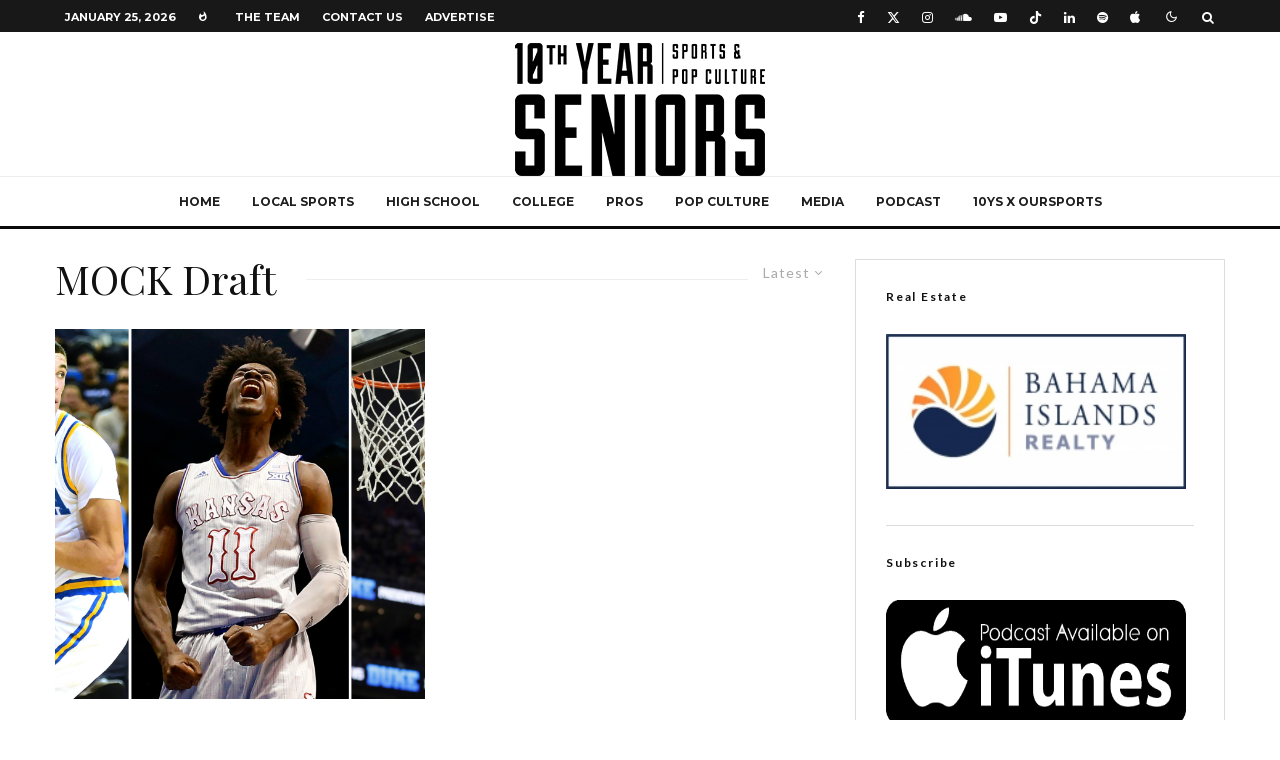

--- FILE ---
content_type: text/html; charset=UTF-8
request_url: https://10thyearseniors.com/tag/mock-draft/
body_size: 24047
content:
<!DOCTYPE html>
<html lang="en-GB"
 xmlns:fb="http://ogp.me/ns/fb#">
<head>
	<meta charset="UTF-8">
			<meta name="viewport" content="width=device-width, initial-scale=1">
		<link rel="profile" href="http://gmpg.org/xfn/11">
		<meta name="theme-color" content="#f7d40e">
	<script type="text/javascript">
/* <![CDATA[ */
window.JetpackScriptData = {"site":{"icon":"https://i0.wp.com/10thyearseniors.com/wp-content/uploads/2019/07/cropped-BlackLogoWhiteBackround-1.png?fit=512%2C512\u0026ssl=1\u0026w=64","title":"10th Year Seniors","host":"unknown","is_wpcom_platform":false}};
/* ]]> */
</script>
<meta name='robots' content='index, follow, max-image-preview:large, max-snippet:-1, max-video-preview:-1' />

	<!-- This site is optimized with the Yoast SEO plugin v25.6 - https://yoast.com/wordpress/plugins/seo/ -->
	<title>MOCK Draft Archives &#187; 10th Year Seniors</title>
	<link rel="canonical" href="https://10thyearseniors.com/tag/mock-draft/" />
	<meta property="og:locale" content="en_GB" />
	<meta property="og:type" content="article" />
	<meta property="og:title" content="MOCK Draft Archives &#187; 10th Year Seniors" />
	<meta property="og:url" content="https://10thyearseniors.com/tag/mock-draft/" />
	<meta property="og:site_name" content="10th Year Seniors" />
	<meta property="og:image" content="https://i0.wp.com/10thyearseniors.com/wp-content/uploads/2019/07/BlackLogoWhiteBackround.png?fit=3304%2C2554&ssl=1" />
	<meta property="og:image:width" content="3304" />
	<meta property="og:image:height" content="2554" />
	<meta property="og:image:type" content="image/png" />
	<meta name="twitter:card" content="summary_large_image" />
	<meta name="twitter:site" content="@10thYearSeniors" />
	<script type="application/ld+json" class="yoast-schema-graph">{"@context":"https://schema.org","@graph":[{"@type":"CollectionPage","@id":"https://10thyearseniors.com/tag/mock-draft/","url":"https://10thyearseniors.com/tag/mock-draft/","name":"MOCK Draft Archives &#187; 10th Year Seniors","isPartOf":{"@id":"https://10thyearseniors.com/#website"},"primaryImageOfPage":{"@id":"https://10thyearseniors.com/tag/mock-draft/#primaryimage"},"image":{"@id":"https://10thyearseniors.com/tag/mock-draft/#primaryimage"},"thumbnailUrl":"https://i0.wp.com/10thyearseniors.com/wp-content/uploads/2017/03/C9DD4518-3555-4F26-8A2F-CFCB432748B6-1265-0000016402A51D63.jpeg?fit=1920%2C1080&ssl=1","breadcrumb":{"@id":"https://10thyearseniors.com/tag/mock-draft/#breadcrumb"},"inLanguage":"en-GB"},{"@type":"ImageObject","inLanguage":"en-GB","@id":"https://10thyearseniors.com/tag/mock-draft/#primaryimage","url":"https://i0.wp.com/10thyearseniors.com/wp-content/uploads/2017/03/C9DD4518-3555-4F26-8A2F-CFCB432748B6-1265-0000016402A51D63.jpeg?fit=1920%2C1080&ssl=1","contentUrl":"https://i0.wp.com/10thyearseniors.com/wp-content/uploads/2017/03/C9DD4518-3555-4F26-8A2F-CFCB432748B6-1265-0000016402A51D63.jpeg?fit=1920%2C1080&ssl=1","width":1920,"height":1080},{"@type":"BreadcrumbList","@id":"https://10thyearseniors.com/tag/mock-draft/#breadcrumb","itemListElement":[{"@type":"ListItem","position":1,"name":"Home","item":"https://10thyearseniors.com/"},{"@type":"ListItem","position":2,"name":"MOCK Draft"}]},{"@type":"WebSite","@id":"https://10thyearseniors.com/#website","url":"https://10thyearseniors.com/","name":"10th Year Seniors","description":"Sports &amp; Pop Culture","publisher":{"@id":"https://10thyearseniors.com/#organization"},"alternateName":"10YS","potentialAction":[{"@type":"SearchAction","target":{"@type":"EntryPoint","urlTemplate":"https://10thyearseniors.com/?s={search_term_string}"},"query-input":{"@type":"PropertyValueSpecification","valueRequired":true,"valueName":"search_term_string"}}],"inLanguage":"en-GB"},{"@type":"Organization","@id":"https://10thyearseniors.com/#organization","name":"10th Year Seniors","alternateName":"10YS","url":"https://10thyearseniors.com/","logo":{"@type":"ImageObject","inLanguage":"en-GB","@id":"https://10thyearseniors.com/#/schema/logo/image/","url":"https://i0.wp.com/10thyearseniors.com/wp-content/uploads/2019/07/cropped-BlackLogoWhiteBackround.png?fit=512%2C512&ssl=1","contentUrl":"https://i0.wp.com/10thyearseniors.com/wp-content/uploads/2019/07/cropped-BlackLogoWhiteBackround.png?fit=512%2C512&ssl=1","width":512,"height":512,"caption":"10th Year Seniors"},"image":{"@id":"https://10thyearseniors.com/#/schema/logo/image/"},"sameAs":["https://www.facebook.com/10thyearseniors","https://x.com/10thYearSeniors","https://www.instagram.com/10thyearseniors/","https://youtube.com/10thyearseniors"]}]}</script>
	<!-- / Yoast SEO plugin. -->


<link rel='dns-prefetch' href='//secure.gravatar.com' />
<link rel='dns-prefetch' href='//stats.wp.com' />
<link rel='dns-prefetch' href='//fonts.googleapis.com' />
<link rel='dns-prefetch' href='//v0.wordpress.com' />
<link rel='preconnect' href='//i0.wp.com' />
<link rel='preconnect' href='//c0.wp.com' />
<link rel="alternate" type="application/rss+xml" title="10th Year Seniors &raquo; Feed" href="https://10thyearseniors.com/feed/" />
<link rel="alternate" type="application/rss+xml" title="10th Year Seniors &raquo; MOCK Draft Tag Feed" href="https://10thyearseniors.com/tag/mock-draft/feed/" />
<style id='wp-img-auto-sizes-contain-inline-css' type='text/css'>
img:is([sizes=auto i],[sizes^="auto," i]){contain-intrinsic-size:3000px 1500px}
/*# sourceURL=wp-img-auto-sizes-contain-inline-css */
</style>
<link rel='stylesheet' id='sbi_styles-css' href='https://10thyearseniors.com/wp-content/plugins/instagram-feed/css/sbi-styles.min.css?ver=6.9.1' type='text/css' media='all' />
<style id='wp-emoji-styles-inline-css' type='text/css'>

	img.wp-smiley, img.emoji {
		display: inline !important;
		border: none !important;
		box-shadow: none !important;
		height: 1em !important;
		width: 1em !important;
		margin: 0 0.07em !important;
		vertical-align: -0.1em !important;
		background: none !important;
		padding: 0 !important;
	}
/*# sourceURL=wp-emoji-styles-inline-css */
</style>
<style id='wp-block-library-inline-css' type='text/css'>
:root{--wp-block-synced-color:#7a00df;--wp-block-synced-color--rgb:122,0,223;--wp-bound-block-color:var(--wp-block-synced-color);--wp-editor-canvas-background:#ddd;--wp-admin-theme-color:#007cba;--wp-admin-theme-color--rgb:0,124,186;--wp-admin-theme-color-darker-10:#006ba1;--wp-admin-theme-color-darker-10--rgb:0,107,160.5;--wp-admin-theme-color-darker-20:#005a87;--wp-admin-theme-color-darker-20--rgb:0,90,135;--wp-admin-border-width-focus:2px}@media (min-resolution:192dpi){:root{--wp-admin-border-width-focus:1.5px}}.wp-element-button{cursor:pointer}:root .has-very-light-gray-background-color{background-color:#eee}:root .has-very-dark-gray-background-color{background-color:#313131}:root .has-very-light-gray-color{color:#eee}:root .has-very-dark-gray-color{color:#313131}:root .has-vivid-green-cyan-to-vivid-cyan-blue-gradient-background{background:linear-gradient(135deg,#00d084,#0693e3)}:root .has-purple-crush-gradient-background{background:linear-gradient(135deg,#34e2e4,#4721fb 50%,#ab1dfe)}:root .has-hazy-dawn-gradient-background{background:linear-gradient(135deg,#faaca8,#dad0ec)}:root .has-subdued-olive-gradient-background{background:linear-gradient(135deg,#fafae1,#67a671)}:root .has-atomic-cream-gradient-background{background:linear-gradient(135deg,#fdd79a,#004a59)}:root .has-nightshade-gradient-background{background:linear-gradient(135deg,#330968,#31cdcf)}:root .has-midnight-gradient-background{background:linear-gradient(135deg,#020381,#2874fc)}:root{--wp--preset--font-size--normal:16px;--wp--preset--font-size--huge:42px}.has-regular-font-size{font-size:1em}.has-larger-font-size{font-size:2.625em}.has-normal-font-size{font-size:var(--wp--preset--font-size--normal)}.has-huge-font-size{font-size:var(--wp--preset--font-size--huge)}.has-text-align-center{text-align:center}.has-text-align-left{text-align:left}.has-text-align-right{text-align:right}.has-fit-text{white-space:nowrap!important}#end-resizable-editor-section{display:none}.aligncenter{clear:both}.items-justified-left{justify-content:flex-start}.items-justified-center{justify-content:center}.items-justified-right{justify-content:flex-end}.items-justified-space-between{justify-content:space-between}.screen-reader-text{border:0;clip-path:inset(50%);height:1px;margin:-1px;overflow:hidden;padding:0;position:absolute;width:1px;word-wrap:normal!important}.screen-reader-text:focus{background-color:#ddd;clip-path:none;color:#444;display:block;font-size:1em;height:auto;left:5px;line-height:normal;padding:15px 23px 14px;text-decoration:none;top:5px;width:auto;z-index:100000}html :where(.has-border-color){border-style:solid}html :where([style*=border-top-color]){border-top-style:solid}html :where([style*=border-right-color]){border-right-style:solid}html :where([style*=border-bottom-color]){border-bottom-style:solid}html :where([style*=border-left-color]){border-left-style:solid}html :where([style*=border-width]){border-style:solid}html :where([style*=border-top-width]){border-top-style:solid}html :where([style*=border-right-width]){border-right-style:solid}html :where([style*=border-bottom-width]){border-bottom-style:solid}html :where([style*=border-left-width]){border-left-style:solid}html :where(img[class*=wp-image-]){height:auto;max-width:100%}:where(figure){margin:0 0 1em}html :where(.is-position-sticky){--wp-admin--admin-bar--position-offset:var(--wp-admin--admin-bar--height,0px)}@media screen and (max-width:600px){html :where(.is-position-sticky){--wp-admin--admin-bar--position-offset:0px}}

/*# sourceURL=wp-block-library-inline-css */
</style><style id='global-styles-inline-css' type='text/css'>
:root{--wp--preset--aspect-ratio--square: 1;--wp--preset--aspect-ratio--4-3: 4/3;--wp--preset--aspect-ratio--3-4: 3/4;--wp--preset--aspect-ratio--3-2: 3/2;--wp--preset--aspect-ratio--2-3: 2/3;--wp--preset--aspect-ratio--16-9: 16/9;--wp--preset--aspect-ratio--9-16: 9/16;--wp--preset--color--black: #000000;--wp--preset--color--cyan-bluish-gray: #abb8c3;--wp--preset--color--white: #ffffff;--wp--preset--color--pale-pink: #f78da7;--wp--preset--color--vivid-red: #cf2e2e;--wp--preset--color--luminous-vivid-orange: #ff6900;--wp--preset--color--luminous-vivid-amber: #fcb900;--wp--preset--color--light-green-cyan: #7bdcb5;--wp--preset--color--vivid-green-cyan: #00d084;--wp--preset--color--pale-cyan-blue: #8ed1fc;--wp--preset--color--vivid-cyan-blue: #0693e3;--wp--preset--color--vivid-purple: #9b51e0;--wp--preset--gradient--vivid-cyan-blue-to-vivid-purple: linear-gradient(135deg,rgb(6,147,227) 0%,rgb(155,81,224) 100%);--wp--preset--gradient--light-green-cyan-to-vivid-green-cyan: linear-gradient(135deg,rgb(122,220,180) 0%,rgb(0,208,130) 100%);--wp--preset--gradient--luminous-vivid-amber-to-luminous-vivid-orange: linear-gradient(135deg,rgb(252,185,0) 0%,rgb(255,105,0) 100%);--wp--preset--gradient--luminous-vivid-orange-to-vivid-red: linear-gradient(135deg,rgb(255,105,0) 0%,rgb(207,46,46) 100%);--wp--preset--gradient--very-light-gray-to-cyan-bluish-gray: linear-gradient(135deg,rgb(238,238,238) 0%,rgb(169,184,195) 100%);--wp--preset--gradient--cool-to-warm-spectrum: linear-gradient(135deg,rgb(74,234,220) 0%,rgb(151,120,209) 20%,rgb(207,42,186) 40%,rgb(238,44,130) 60%,rgb(251,105,98) 80%,rgb(254,248,76) 100%);--wp--preset--gradient--blush-light-purple: linear-gradient(135deg,rgb(255,206,236) 0%,rgb(152,150,240) 100%);--wp--preset--gradient--blush-bordeaux: linear-gradient(135deg,rgb(254,205,165) 0%,rgb(254,45,45) 50%,rgb(107,0,62) 100%);--wp--preset--gradient--luminous-dusk: linear-gradient(135deg,rgb(255,203,112) 0%,rgb(199,81,192) 50%,rgb(65,88,208) 100%);--wp--preset--gradient--pale-ocean: linear-gradient(135deg,rgb(255,245,203) 0%,rgb(182,227,212) 50%,rgb(51,167,181) 100%);--wp--preset--gradient--electric-grass: linear-gradient(135deg,rgb(202,248,128) 0%,rgb(113,206,126) 100%);--wp--preset--gradient--midnight: linear-gradient(135deg,rgb(2,3,129) 0%,rgb(40,116,252) 100%);--wp--preset--font-size--small: 13px;--wp--preset--font-size--medium: 20px;--wp--preset--font-size--large: 36px;--wp--preset--font-size--x-large: 42px;--wp--preset--spacing--20: 0.44rem;--wp--preset--spacing--30: 0.67rem;--wp--preset--spacing--40: 1rem;--wp--preset--spacing--50: 1.5rem;--wp--preset--spacing--60: 2.25rem;--wp--preset--spacing--70: 3.38rem;--wp--preset--spacing--80: 5.06rem;--wp--preset--shadow--natural: 6px 6px 9px rgba(0, 0, 0, 0.2);--wp--preset--shadow--deep: 12px 12px 50px rgba(0, 0, 0, 0.4);--wp--preset--shadow--sharp: 6px 6px 0px rgba(0, 0, 0, 0.2);--wp--preset--shadow--outlined: 6px 6px 0px -3px rgb(255, 255, 255), 6px 6px rgb(0, 0, 0);--wp--preset--shadow--crisp: 6px 6px 0px rgb(0, 0, 0);}:where(.is-layout-flex){gap: 0.5em;}:where(.is-layout-grid){gap: 0.5em;}body .is-layout-flex{display: flex;}.is-layout-flex{flex-wrap: wrap;align-items: center;}.is-layout-flex > :is(*, div){margin: 0;}body .is-layout-grid{display: grid;}.is-layout-grid > :is(*, div){margin: 0;}:where(.wp-block-columns.is-layout-flex){gap: 2em;}:where(.wp-block-columns.is-layout-grid){gap: 2em;}:where(.wp-block-post-template.is-layout-flex){gap: 1.25em;}:where(.wp-block-post-template.is-layout-grid){gap: 1.25em;}.has-black-color{color: var(--wp--preset--color--black) !important;}.has-cyan-bluish-gray-color{color: var(--wp--preset--color--cyan-bluish-gray) !important;}.has-white-color{color: var(--wp--preset--color--white) !important;}.has-pale-pink-color{color: var(--wp--preset--color--pale-pink) !important;}.has-vivid-red-color{color: var(--wp--preset--color--vivid-red) !important;}.has-luminous-vivid-orange-color{color: var(--wp--preset--color--luminous-vivid-orange) !important;}.has-luminous-vivid-amber-color{color: var(--wp--preset--color--luminous-vivid-amber) !important;}.has-light-green-cyan-color{color: var(--wp--preset--color--light-green-cyan) !important;}.has-vivid-green-cyan-color{color: var(--wp--preset--color--vivid-green-cyan) !important;}.has-pale-cyan-blue-color{color: var(--wp--preset--color--pale-cyan-blue) !important;}.has-vivid-cyan-blue-color{color: var(--wp--preset--color--vivid-cyan-blue) !important;}.has-vivid-purple-color{color: var(--wp--preset--color--vivid-purple) !important;}.has-black-background-color{background-color: var(--wp--preset--color--black) !important;}.has-cyan-bluish-gray-background-color{background-color: var(--wp--preset--color--cyan-bluish-gray) !important;}.has-white-background-color{background-color: var(--wp--preset--color--white) !important;}.has-pale-pink-background-color{background-color: var(--wp--preset--color--pale-pink) !important;}.has-vivid-red-background-color{background-color: var(--wp--preset--color--vivid-red) !important;}.has-luminous-vivid-orange-background-color{background-color: var(--wp--preset--color--luminous-vivid-orange) !important;}.has-luminous-vivid-amber-background-color{background-color: var(--wp--preset--color--luminous-vivid-amber) !important;}.has-light-green-cyan-background-color{background-color: var(--wp--preset--color--light-green-cyan) !important;}.has-vivid-green-cyan-background-color{background-color: var(--wp--preset--color--vivid-green-cyan) !important;}.has-pale-cyan-blue-background-color{background-color: var(--wp--preset--color--pale-cyan-blue) !important;}.has-vivid-cyan-blue-background-color{background-color: var(--wp--preset--color--vivid-cyan-blue) !important;}.has-vivid-purple-background-color{background-color: var(--wp--preset--color--vivid-purple) !important;}.has-black-border-color{border-color: var(--wp--preset--color--black) !important;}.has-cyan-bluish-gray-border-color{border-color: var(--wp--preset--color--cyan-bluish-gray) !important;}.has-white-border-color{border-color: var(--wp--preset--color--white) !important;}.has-pale-pink-border-color{border-color: var(--wp--preset--color--pale-pink) !important;}.has-vivid-red-border-color{border-color: var(--wp--preset--color--vivid-red) !important;}.has-luminous-vivid-orange-border-color{border-color: var(--wp--preset--color--luminous-vivid-orange) !important;}.has-luminous-vivid-amber-border-color{border-color: var(--wp--preset--color--luminous-vivid-amber) !important;}.has-light-green-cyan-border-color{border-color: var(--wp--preset--color--light-green-cyan) !important;}.has-vivid-green-cyan-border-color{border-color: var(--wp--preset--color--vivid-green-cyan) !important;}.has-pale-cyan-blue-border-color{border-color: var(--wp--preset--color--pale-cyan-blue) !important;}.has-vivid-cyan-blue-border-color{border-color: var(--wp--preset--color--vivid-cyan-blue) !important;}.has-vivid-purple-border-color{border-color: var(--wp--preset--color--vivid-purple) !important;}.has-vivid-cyan-blue-to-vivid-purple-gradient-background{background: var(--wp--preset--gradient--vivid-cyan-blue-to-vivid-purple) !important;}.has-light-green-cyan-to-vivid-green-cyan-gradient-background{background: var(--wp--preset--gradient--light-green-cyan-to-vivid-green-cyan) !important;}.has-luminous-vivid-amber-to-luminous-vivid-orange-gradient-background{background: var(--wp--preset--gradient--luminous-vivid-amber-to-luminous-vivid-orange) !important;}.has-luminous-vivid-orange-to-vivid-red-gradient-background{background: var(--wp--preset--gradient--luminous-vivid-orange-to-vivid-red) !important;}.has-very-light-gray-to-cyan-bluish-gray-gradient-background{background: var(--wp--preset--gradient--very-light-gray-to-cyan-bluish-gray) !important;}.has-cool-to-warm-spectrum-gradient-background{background: var(--wp--preset--gradient--cool-to-warm-spectrum) !important;}.has-blush-light-purple-gradient-background{background: var(--wp--preset--gradient--blush-light-purple) !important;}.has-blush-bordeaux-gradient-background{background: var(--wp--preset--gradient--blush-bordeaux) !important;}.has-luminous-dusk-gradient-background{background: var(--wp--preset--gradient--luminous-dusk) !important;}.has-pale-ocean-gradient-background{background: var(--wp--preset--gradient--pale-ocean) !important;}.has-electric-grass-gradient-background{background: var(--wp--preset--gradient--electric-grass) !important;}.has-midnight-gradient-background{background: var(--wp--preset--gradient--midnight) !important;}.has-small-font-size{font-size: var(--wp--preset--font-size--small) !important;}.has-medium-font-size{font-size: var(--wp--preset--font-size--medium) !important;}.has-large-font-size{font-size: var(--wp--preset--font-size--large) !important;}.has-x-large-font-size{font-size: var(--wp--preset--font-size--x-large) !important;}
/*# sourceURL=global-styles-inline-css */
</style>

<style id='classic-theme-styles-inline-css' type='text/css'>
/*! This file is auto-generated */
.wp-block-button__link{color:#fff;background-color:#32373c;border-radius:9999px;box-shadow:none;text-decoration:none;padding:calc(.667em + 2px) calc(1.333em + 2px);font-size:1.125em}.wp-block-file__button{background:#32373c;color:#fff;text-decoration:none}
/*# sourceURL=/wp-includes/css/classic-themes.min.css */
</style>
<link rel='stylesheet' id='gn-frontend-gnfollow-style-css' href='https://10thyearseniors.com/wp-content/plugins/gn-publisher/assets/css/gn-frontend-gnfollow.min.css?ver=1.5.23' type='text/css' media='all' />
<link rel='stylesheet' id='lets-review-api-css' href='https://10thyearseniors.com/wp-content/plugins/lets-review/assets/css/style-api.min.css?ver=3.4.1' type='text/css' media='all' />
<link rel='stylesheet' id='font-awesome-css' href='https://10thyearseniors.com/wp-content/plugins/lets-review/assets/fonts/fontawesome/css/fontawesome.min.css?ver=3.4.1' type='text/css' media='all' />
<link rel='stylesheet' id='font-awesome-regular-css' href='https://10thyearseniors.com/wp-content/plugins/lets-review/assets/fonts/fontawesome/css/regular.min.css?ver=3.4.1' type='text/css' media='all' />
<link rel='stylesheet' id='font-awesome-solid-css' href='https://10thyearseniors.com/wp-content/plugins/lets-review/assets/fonts/fontawesome/css/solid.min.css?ver=3.4.1' type='text/css' media='all' />
<link rel='stylesheet' id='lets-live-blog-css' href='https://10thyearseniors.com/wp-content/plugins/lets-live-blog/frontend/css/style.min.css?ver=1.2.1' type='text/css' media='all' />
<link rel='stylesheet' id='lets-live-blog-icons-css' href='https://10thyearseniors.com/wp-content/plugins/lets-live-blog/frontend/css/fonts/style.css?ver=1.2.1' type='text/css' media='all' />
<link rel='stylesheet' id='zeen-style-css' href='https://10thyearseniors.com/wp-content/themes/zeen/assets/css/style.min.css?ver=1743606745' type='text/css' media='all' />
<style id='zeen-style-inline-css' type='text/css'>
.content-bg, .block-skin-5:not(.skin-inner), .block-skin-5.skin-inner > .tipi-row-inner-style, .article-layout-skin-1.title-cut-bl .hero-wrap .meta:before, .article-layout-skin-1.title-cut-bc .hero-wrap .meta:before, .article-layout-skin-1.title-cut-bl .hero-wrap .share-it:before, .article-layout-skin-1.title-cut-bc .hero-wrap .share-it:before, .standard-archive .page-header, .skin-dark .flickity-viewport, .zeen__var__options label { background: #ffffff;}a.zeen-pin-it{position: absolute}.background.mask {background-color: transparent}.side-author__wrap .mask a {display:inline-block;height:70px}.timed-pup,.modal-wrap {position:fixed;visibility:hidden}.to-top__fixed .to-top a{background-color:#000000; color: #fff}#block-wrap-1271 .tipi-row-inner-style{ ;}.site { background-color: #fff; }.splitter svg g { fill: #fff; }.inline-post .block article .title { font-size: 20px;}.fontfam-1 { font-family: 'Playfair Display',serif!important;}input,input[type="number"],.body-f1, .quotes-f1 blockquote, .quotes-f1 q, .by-f1 .byline, .sub-f1 .subtitle, .wh-f1 .widget-title, .headings-f1 h1, .headings-f1 h2, .headings-f1 h3, .headings-f1 h4, .headings-f1 h5, .headings-f1 h6, .font-1, div.jvectormap-tip {font-family:'Playfair Display',serif;font-weight: 400;font-style: normal;}.fontfam-2 { font-family:'Lato',sans-serif!important; }input[type=submit], button, .tipi-button,.button,.wpcf7-submit,.button__back__home,.body-f2, .quotes-f2 blockquote, .quotes-f2 q, .by-f2 .byline, .sub-f2 .subtitle, .wh-f2 .widget-title, .headings-f2 h1, .headings-f2 h2, .headings-f2 h3, .headings-f2 h4, .headings-f2 h5, .headings-f2 h6, .font-2 {font-family:'Lato',sans-serif;font-weight: 400;font-style: normal;}.fontfam-3 { font-family:'Montserrat',sans-serif!important;}.body-f3, .quotes-f3 blockquote, .quotes-f3 q, .by-f3 .byline, .sub-f3 .subtitle, .wh-f3 .widget-title, .headings-f3 h1, .headings-f3 h2, .headings-f3 h3, .headings-f3 h4, .headings-f3 h5, .headings-f3 h6, .font-3 {font-family:'Montserrat',sans-serif;font-style: normal;font-weight: 400;}.tipi-row, .tipi-builder-on .contents-wrap > p { max-width: 1230px ; }.slider-columns--3 article { width: 360px }.slider-columns--2 article { width: 555px }.slider-columns--4 article { width: 262.5px }.single .site-content .tipi-row { max-width: 1230px ; }.single-product .site-content .tipi-row { max-width: 1230px ; }.date--secondary { color: #ffffff; }.date--main { color: #f8d92f; }.global-accent-border { border-color: #f7d40e; }.trending-accent-border { border-color: #f7d40e; }.trending-accent-bg { border-color: #f7d40e; }.wpcf7-submit, .tipi-button.block-loader { background: #18181e; }.wpcf7-submit:hover, .tipi-button.block-loader:hover { background: #111; }.tipi-button.block-loader { color: #fff!important; }.wpcf7-submit { background: #18181e; }.wpcf7-submit:hover { background: #111; }.global-accent-bg, .icon-base-2:hover .icon-bg, #progress { background-color: #f7d40e; }.global-accent-text, .mm-submenu-2 .mm-51 .menu-wrap > .sub-menu > li > a { color: #f7d40e; }body { color:#444;}.excerpt { color:#444;}.mode--alt--b .excerpt, .block-skin-2 .excerpt, .block-skin-2 .preview-classic .custom-button__fill-2 { color:#888!important;}.read-more-wrap { color:#767676;}.logo-fallback a { color:#000!important;}.site-mob-header .logo-fallback a { color:#000!important;}blockquote:not(.comment-excerpt) { color:#111;}.mode--alt--b blockquote:not(.comment-excerpt), .mode--alt--b .block-skin-0.block-wrap-quote .block-wrap-quote blockquote:not(.comment-excerpt), .mode--alt--b .block-skin-0.block-wrap-quote .block-wrap-quote blockquote:not(.comment-excerpt) span { color:#fff!important;}.byline, .byline a { color:#888;}.mode--alt--b .block-wrap-classic .byline, .mode--alt--b .block-wrap-classic .byline a, .mode--alt--b .block-wrap-thumbnail .byline, .mode--alt--b .block-wrap-thumbnail .byline a, .block-skin-2 .byline a, .block-skin-2 .byline { color:#888;}.preview-classic .meta .title, .preview-thumbnail .meta .title,.preview-56 .meta .title{ color:#111;}h1, h2, h3, h4, h5, h6, .block-title { color:#111;}.sidebar-widget  .widget-title { color:#111!important;}.link-color-wrap a, .woocommerce-Tabs-panel--description a { color: #333; }.mode--alt--b .link-color-wrap a, .mode--alt--b .woocommerce-Tabs-panel--description a { color: #888; }.copyright, .site-footer .bg-area-inner .copyright a { color: #8e8e8e; }.link-color-wrap a:hover { color: #000; }.mode--alt--b .link-color-wrap a:hover { color: #555; }body{line-height:1.66}input[type=submit], button, .tipi-button,.button,.wpcf7-submit,.button__back__home{letter-spacing:0.03em}.sub-menu a:not(.tipi-button){letter-spacing:0.1em}.widget-title{letter-spacing:0.15em}html, body{font-size:15px}.byline{font-size:12px}input[type=submit], button, .tipi-button,.button,.wpcf7-submit,.button__back__home{font-size:11px}.excerpt{font-size:15px}.logo-fallback, .secondary-wrap .logo-fallback a{font-size:22px}.logo span{font-size:12px}.breadcrumbs{font-size:10px}.hero-meta.tipi-s-typo .title{font-size:20px}.hero-meta.tipi-s-typo .subtitle{font-size:15px}.hero-meta.tipi-m-typo .title{font-size:20px}.hero-meta.tipi-m-typo .subtitle{font-size:15px}.hero-meta.tipi-xl-typo .title{font-size:20px}.hero-meta.tipi-xl-typo .subtitle{font-size:15px}.block-html-content h1, .single-content .entry-content h1{font-size:20px}.block-html-content h2, .single-content .entry-content h2{font-size:20px}.block-html-content h3, .single-content .entry-content h3{font-size:20px}.block-html-content h4, .single-content .entry-content h4{font-size:20px}.block-html-content h5, .single-content .entry-content h5{font-size:18px}.footer-block-links{font-size:8px}blockquote, q{font-size:20px}.site-footer .copyright{font-size:12px}.footer-navigation{font-size:12px}.site-footer .menu-icons{font-size:12px}.block-title, .page-title{font-size:24px}.block-subtitle{font-size:18px}.block-col-self .preview-2 .title{font-size:22px}.block-wrap-classic .tipi-m-typo .title-wrap .title{font-size:22px}.tipi-s-typo .title, .ppl-s-3 .tipi-s-typo .title, .zeen-col--wide .ppl-s-3 .tipi-s-typo .title, .preview-1 .title, .preview-21:not(.tipi-xs-typo) .title{font-size:22px}.tipi-xs-typo .title, .tipi-basket-wrap .basket-item .title{font-size:15px}.meta .read-more-wrap{font-size:11px}.widget-title{font-size:12px}.split-1:not(.preview-thumbnail) .mask{-webkit-flex: 0 0 calc( 34% - 15px);
					-ms-flex: 0 0 calc( 34% - 15px);
					flex: 0 0 calc( 34% - 15px);
					width: calc( 34% - 15px);}.preview-thumbnail .mask{-webkit-flex: 0 0 65px;
					-ms-flex: 0 0 65px;
					flex: 0 0 65px;
					width: 65px;}.footer-lower-area{padding-top:40px}.footer-lower-area{padding-bottom:40px}.footer-upper-area{padding-bottom:40px}.footer-upper-area{padding-top:40px}.footer-widget-wrap{padding-bottom:40px}.footer-widget-wrap{padding-top:40px}.tipi-button-cta-header{font-size:12px}.tipi-button.block-loader, .wpcf7-submit, .mc4wp-form-fields button { font-weight: 700;}.main-navigation .horizontal-menu, .main-navigation .menu-item, .main-navigation .menu-icon .menu-icon--text,  .main-navigation .tipi-i-search span { font-weight: 700;}.secondary-wrap .menu-secondary li, .secondary-wrap .menu-item, .secondary-wrap .menu-icon .menu-icon--text {font-weight: 700;}.footer-lower-area, .footer-lower-area .menu-item, .footer-lower-area .menu-icon span {font-weight: 700;}.widget-title {font-weight: 700!important;}input[type=submit], button, .tipi-button,.button,.wpcf7-submit,.button__back__home{ text-transform: uppercase; }.entry-title{ text-transform: none; }.logo-fallback{ text-transform: none; }.block-wrap-slider .title-wrap .title{ text-transform: none; }.block-wrap-grid .title-wrap .title, .tile-design-4 .meta .title-wrap .title{ text-transform: none; }.block-wrap-classic .title-wrap .title{ text-transform: none; }.block-title{ text-transform: none; }.meta .excerpt .read-more{ text-transform: uppercase; }.preview-grid .read-more{ text-transform: uppercase; }.block-subtitle{ text-transform: none; }.byline{ text-transform: none; }.widget-title{ text-transform: none; }.main-navigation .menu-item, .main-navigation .menu-icon .menu-icon--text{ text-transform: uppercase; }.secondary-navigation, .secondary-wrap .menu-icon .menu-icon--text{ text-transform: uppercase; }.footer-lower-area .menu-item, .footer-lower-area .menu-icon span{ text-transform: uppercase; }.sub-menu a:not(.tipi-button){ text-transform: none; }.site-mob-header .menu-item, .site-mob-header .menu-icon span{ text-transform: uppercase; }.single-content .entry-content h1, .single-content .entry-content h2, .single-content .entry-content h3, .single-content .entry-content h4, .single-content .entry-content h5, .single-content .entry-content h6, .meta__full h1, .meta__full h2, .meta__full h3, .meta__full h4, .meta__full h5, .bbp__thread__title{ text-transform: none; }.mm-submenu-2 .mm-11 .menu-wrap > *, .mm-submenu-2 .mm-31 .menu-wrap > *, .mm-submenu-2 .mm-21 .menu-wrap > *, .mm-submenu-2 .mm-51 .menu-wrap > *  { border-top: 3px solid transparent; }.separation-border { margin-bottom: 30px; }.load-more-wrap-1 { padding-top: 30px; }.block-wrap-classic .inf-spacer + .block:not(.block-62) { margin-top: 30px; }.block-title-wrap-style .block-title:after, .block-title-wrap-style .block-title:before { border-top: 1px #eee solid;}.separation-border-v { background: #eee;}.separation-border-v { height: calc( 100% -  30px - 1px); }@media only screen and (max-width: 480px) {.separation-border { margin-bottom: 30px;}}.sidebar-wrap .sidebar { padding-right: 30px; padding-left: 30px; padding-top:0px; padding-bottom:0px; }.sidebar-left .sidebar-wrap .sidebar { padding-right: 30px; padding-left: 30px; }@media only screen and (min-width: 481px) {}@media only screen and (max-width: 859px) {.mobile__design--side .mask {
		width: calc( 34% - 15px);
	}}@media only screen and (min-width: 860px) {input[type=submit], button, .tipi-button,.button,.wpcf7-submit,.button__back__home{letter-spacing:0.09em}.hero-meta.tipi-s-typo .title{font-size:30px}.hero-meta.tipi-s-typo .subtitle{font-size:18px}.hero-meta.tipi-m-typo .title{font-size:30px}.hero-meta.tipi-m-typo .subtitle{font-size:18px}.hero-meta.tipi-xl-typo .title{font-size:30px}.hero-meta.tipi-xl-typo .subtitle{font-size:18px}.block-html-content h1, .single-content .entry-content h1{font-size:30px}.block-html-content h2, .single-content .entry-content h2{font-size:30px}.block-html-content h3, .single-content .entry-content h3{font-size:24px}.block-html-content h4, .single-content .entry-content h4{font-size:24px}blockquote, q{font-size:25px}.main-navigation, .main-navigation .menu-icon--text{font-size:12px}.sub-menu a:not(.tipi-button){font-size:12px}.main-navigation .menu-icon, .main-navigation .trending-icon-solo{font-size:12px}.secondary-wrap-v .standard-drop>a,.secondary-wrap, .secondary-wrap a, .secondary-wrap .menu-icon--text{font-size:11px}.secondary-wrap .menu-icon, .secondary-wrap .menu-icon a, .secondary-wrap .trending-icon-solo{font-size:13px}.layout-side-info .details{width:130px;float:left}.title-contrast .hero-wrap { height: calc( 100vh - 111px ); }.block-col-self .block-71 .tipi-s-typo .title { font-size: 18px; }.zeen-col--narrow .block-wrap-classic .tipi-m-typo .title-wrap .title { font-size: 18px; }.mode--alt--b .footer-widget-area:not(.footer-widget-area-1) + .footer-lower-area { border-top:1px #333333 solid ; }.footer-widget-wrap { border-right:1px #333333 solid ; }.footer-widget-wrap .widget_search form, .footer-widget-wrap select { border-color:#333333; }.footer-widget-wrap .zeen-widget { border-bottom:1px #333333 solid ; }.footer-widget-wrap .zeen-widget .preview-thumbnail { border-bottom-color: #333333;}.secondary-wrap .menu-padding, .secondary-wrap .ul-padding > li > a {
			padding-top: 8px;
			padding-bottom: 6px;
		}}@media only screen and (min-width: 1240px) {.hero-l .single-content {padding-top: 45px}.align-fs .contents-wrap .video-wrap, .align-fs-center .aligncenter.size-full, .align-fs-center .wp-caption.aligncenter .size-full, .align-fs-center .tiled-gallery, .align-fs .alignwide { width: 1170px; }.align-fs .contents-wrap .video-wrap { height: 658px; }.has-bg .align-fs .contents-wrap .video-wrap, .has-bg .align-fs .alignwide, .has-bg .align-fs-center .aligncenter.size-full, .has-bg .align-fs-center .wp-caption.aligncenter .size-full, .has-bg .align-fs-center .tiled-gallery { width: 1230px; }.has-bg .align-fs .contents-wrap .video-wrap { height: 691px; }.logo-fallback, .secondary-wrap .logo-fallback a{font-size:30px}.hero-meta.tipi-s-typo .title{font-size:36px}.hero-meta.tipi-m-typo .title{font-size:44px}.hero-meta.tipi-xl-typo .title{font-size:50px}.block-html-content h1, .single-content .entry-content h1{font-size:44px}.block-html-content h2, .single-content .entry-content h2{font-size:40px}.block-html-content h3, .single-content .entry-content h3{font-size:30px}.block-html-content h4, .single-content .entry-content h4{font-size:20px}.block-title, .page-title{font-size:40px}.block-subtitle{font-size:20px}.block-col-self .preview-2 .title{font-size:36px}.block-wrap-classic .tipi-m-typo .title-wrap .title{font-size:30px}.tipi-s-typo .title, .ppl-s-3 .tipi-s-typo .title, .zeen-col--wide .ppl-s-3 .tipi-s-typo .title, .preview-1 .title, .preview-21:not(.tipi-xs-typo) .title{font-size:24px}.split-1:not(.preview-thumbnail) .mask{-webkit-flex: 0 0 calc( 50% - 15px);
					-ms-flex: 0 0 calc( 50% - 15px);
					flex: 0 0 calc( 50% - 15px);
					width: calc( 50% - 15px);}.footer-lower-area{padding-top:5px}.footer-lower-area{padding-bottom:5px}.footer-upper-area{padding-bottom:50px}.footer-upper-area{padding-top:50px}}.main-menu-bar-color-1 .current-menu-item > a, .main-menu-bar-color-1 .menu-main-menu > .dropper.active:not(.current-menu-item) > a { background-color: #111;}.site-header a { color: #111; }.site-skin-3.content-subscribe, .site-skin-3.content-subscribe .subtitle, .site-skin-3.content-subscribe input, .site-skin-3.content-subscribe h2 { color: #fff; } .site-skin-3.content-subscribe input[type="email"] { border-color: #fff; }.footer-widget-wrap .widget_search form { border-color:#333; }.sidebar-wrap .sidebar { border:1px #ddd solid ; }.content-area .zeen-widget { border: 0 #ddd solid ; border-width: 0 0 1px 0; }.content-area .zeen-widget { padding:30px 0px 30px; }.grid-image-1 .mask-overlay { background-color: #1a1d1e ; }.with-fi.preview-grid,.with-fi.preview-grid .byline,.with-fi.preview-grid .subtitle, .with-fi.preview-grid a { color: #fff; }.preview-grid .mask-overlay { opacity: 0.2 ; }@media (pointer: fine) {.preview-grid:hover .mask-overlay { opacity: 0.6 ; }}.slider-image-1 .mask-overlay { background-color: #1a1d1e ; }.with-fi.preview-slider-overlay,.with-fi.preview-slider-overlay .byline,.with-fi.preview-slider-overlay .subtitle, .with-fi.preview-slider-overlay a { color: #fff; }.preview-slider-overlay .mask-overlay { opacity: 0.2 ; }@media (pointer: fine) {.preview-slider-overlay:hover .mask-overlay { opacity: 0.6 ; }}.site-footer .footer-widget-bg-area, .site-footer .footer-widget-bg-area .woo-product-rating span, .site-footer .footer-widget-bg-area .stack-design-3 .meta { background-color: #272727; }.site-footer .footer-widget-bg-area .background { background-image: none; opacity: 1; }.site-footer .footer-widget-bg-area .block-skin-0 .tipi-arrow { color:#dddede; border-color:#dddede; }.site-footer .footer-widget-bg-area .block-skin-0 .tipi-arrow i:after{ background:#dddede; }.site-footer .footer-widget-bg-area,.site-footer .footer-widget-bg-area .byline,.site-footer .footer-widget-bg-area a,.site-footer .footer-widget-bg-area .widget_search form *,.site-footer .footer-widget-bg-area h3,.site-footer .footer-widget-bg-area .widget-title { color:#dddede; }.site-footer .footer-widget-bg-area .tipi-spin.tipi-row-inner-style:before { border-color:#dddede; }.main-navigation, .main-navigation .menu-icon--text { color: #1e1e1e; }.main-navigation .horizontal-menu>li>a { padding-left: 16px; padding-right: 16px; }.main-navigation .menu-icons>li>a{ padding-left: 12px;	padding-right: 12px;}.main-navigation-border { border-bottom:3px #0a0a0a solid ; }.main-navigation-border .drop-search { border-top:3px #0a0a0a solid ; }#progress {bottom: 0;height: 3px; }.sticky-menu-2:not(.active) #progress  { bottom: -3px;  }.main-navigation-border { border-top: 1px #eee solid ; }.main-navigation .horizontal-menu .drop, .main-navigation .horizontal-menu > li > a, .date--main {
			padding-top: 15px;
			padding-bottom: 15px;
		}.site-mob-header .menu-icon { font-size: 13px; }.secondary-wrap-v .standard-drop>a,.secondary-wrap, .secondary-wrap a, .secondary-wrap .menu-icon--text { color: #fff; }.secondary-wrap .menu-secondary > li > a, .secondary-icons li > a { padding-left: 11px; padding-right: 11px; }.mc4wp-form-fields input[type=submit], .mc4wp-form-fields button, #subscribe-submit input[type=submit], .subscribe-wrap input[type=submit] {color: #fff;background-color: #121212;}.site-mob-header:not(.site-mob-header-11) .header-padding .logo-main-wrap, .site-mob-header:not(.site-mob-header-11) .header-padding .icons-wrap a, .site-mob-header-11 .header-padding {
		padding-top: 20px;
		padding-bottom: 20px;
	}.site-header .header-padding {
		padding-top:11px;
		padding-bottom:0px;
	}@media only screen and (min-width: 860px){.tipi-m-0 {display: none}}
/*# sourceURL=zeen-style-inline-css */
</style>
<link rel='stylesheet' id='zeen-child-style-css' href='https://10thyearseniors.com/wp-content/themes/zeen-child/style.css?ver=6.9' type='text/css' media='all' />
<link rel='stylesheet' id='zeen-dark-mode-css' href='https://10thyearseniors.com/wp-content/themes/zeen/assets/css/dark.min.css?ver=1743606745' type='text/css' media='all' />
<link rel='stylesheet' id='zeen-fonts-css' href='https://fonts.googleapis.com/css?family=Playfair+Display%3A400%2Citalic%7CLato%3A400%2C700%7CMontserrat%3A400%2C700&#038;subset=latin&#038;display=swap' type='text/css' media='all' />
<link rel='stylesheet' id='photoswipe-css' href='https://10thyearseniors.com/wp-content/themes/zeen/assets/css/photoswipe.min.css?ver=4.1.3' type='text/css' media='all' />
<link rel='stylesheet' id='login-with-ajax-css' href='https://10thyearseniors.com/wp-content/plugins/login-with-ajax/templates/widget.css?ver=4.4' type='text/css' media='all' />
<script type="text/javascript" src="https://c0.wp.com/c/6.9/wp-includes/js/jquery/jquery.min.js" id="jquery-core-js"></script>
<script type="text/javascript" src="https://c0.wp.com/c/6.9/wp-includes/js/jquery/jquery-migrate.min.js" id="jquery-migrate-js"></script>
<script type="text/javascript" id="login-with-ajax-js-extra">
/* <![CDATA[ */
var LWA = {"ajaxurl":"https://10thyearseniors.com/wp-admin/admin-ajax.php","off":""};
//# sourceURL=login-with-ajax-js-extra
/* ]]> */
</script>
<script type="text/javascript" src="https://10thyearseniors.com/wp-content/themes/zeen/plugins/login-with-ajax/login-with-ajax.js?ver=4.4" id="login-with-ajax-js"></script>
<script type="text/javascript" src="https://10thyearseniors.com/wp-content/plugins/login-with-ajax/ajaxify/ajaxify.min.js?ver=4.4" id="login-with-ajax-ajaxify-js"></script>
<link rel="https://api.w.org/" href="https://10thyearseniors.com/wp-json/" /><link rel="alternate" title="JSON" type="application/json" href="https://10thyearseniors.com/wp-json/wp/v2/tags/1271" /><link rel="EditURI" type="application/rsd+xml" title="RSD" href="https://10thyearseniors.com/xmlrpc.php?rsd" />
<meta name="generator" content="WordPress 6.9" />
<meta property="fb:app_id" content="1477927555832506"/>	<style>img#wpstats{display:none}</style>
		<link rel="preload" type="font/woff2" as="font" href="https://10thyearseniors.com/wp-content/themes/zeen/assets/css/tipi/tipi.woff2?9oa0lg" crossorigin="anonymous"><link rel="dns-prefetch" href="//fonts.googleapis.com"><link rel="preconnect" href="https://fonts.gstatic.com/" crossorigin="anonymous"><link rel="icon" href="https://i0.wp.com/10thyearseniors.com/wp-content/uploads/2019/07/cropped-BlackLogoWhiteBackround-1.png?fit=32%2C32&#038;ssl=1" sizes="32x32" />
<link rel="icon" href="https://i0.wp.com/10thyearseniors.com/wp-content/uploads/2019/07/cropped-BlackLogoWhiteBackround-1.png?fit=192%2C192&#038;ssl=1" sizes="192x192" />
<link rel="apple-touch-icon" href="https://i0.wp.com/10thyearseniors.com/wp-content/uploads/2019/07/cropped-BlackLogoWhiteBackround-1.png?fit=180%2C180&#038;ssl=1" />
<meta name="msapplication-TileImage" content="https://i0.wp.com/10thyearseniors.com/wp-content/uploads/2019/07/cropped-BlackLogoWhiteBackround-1.png?fit=270%2C270&#038;ssl=1" />
<style id='zeen-mm-style-inline-css' type='text/css'>
.main-menu-bar-color-2 .menu-main-menu .menu-item-577.drop-it > a:before { border-bottom-color: #111;}.main-navigation .mm-color.menu-item-577 .sub-menu { background: #111;}
.main-menu-bar-color-2 .menu-main-menu .menu-item-576.drop-it > a:before { border-bottom-color: #111;}.main-navigation .mm-color.menu-item-576 .sub-menu { background: #111;}
.main-menu-bar-color-2 .menu-main-menu .menu-item-9411.drop-it > a:before { border-bottom-color: #111;}.main-navigation .mm-color.menu-item-9411 .sub-menu { background: #111;}
.main-menu-bar-color-2 .menu-main-menu .menu-item-15871.drop-it > a:before { border-bottom-color: #111;}.main-navigation .mm-color.menu-item-15871 .sub-menu { background: #111;}
.main-menu-bar-color-2 .menu-main-menu .menu-item-33.drop-it > a:before { border-bottom-color: #111;}.main-navigation .mm-color.menu-item-33 .sub-menu { background: #111;}
.main-menu-bar-color-2 .menu-main-menu .menu-item-32.drop-it > a:before { border-bottom-color: #111;}.main-navigation .mm-color.menu-item-32 .sub-menu { background: #111;}
.main-menu-bar-color-2 .menu-main-menu .menu-item-31.drop-it > a:before { border-bottom-color: #111;}.main-navigation .mm-color.menu-item-31 .sub-menu { background: #111;}
.main-menu-bar-color-2 .menu-main-menu .menu-item-37.drop-it > a:before { border-bottom-color: #111;}.main-navigation .mm-color.menu-item-37 .sub-menu { background: #111;}
.main-menu-bar-color-2 .menu-main-menu .menu-item-36.drop-it > a:before { border-bottom-color: #111;}.main-navigation .mm-color.menu-item-36 .sub-menu { background: #111;}
.main-menu-bar-color-2 .menu-main-menu .menu-item-1714.drop-it > a:before { border-bottom-color: #111;}.main-navigation .mm-color.menu-item-1714 .sub-menu { background: #111;}
.main-menu-bar-color-2 .menu-main-menu .menu-item-1717.drop-it > a:before { border-bottom-color: #111;}.main-navigation .mm-color.menu-item-1717 .sub-menu { background: #111;}
.main-menu-bar-color-2 .menu-main-menu .menu-item-17339.drop-it > a:before { border-bottom-color: #111;}.main-navigation .mm-color.menu-item-17339 .sub-menu { background: #111;}
/*# sourceURL=zeen-mm-style-inline-css */
</style>
</head>
<body class="archive tag tag-mock-draft tag-1271 wp-theme-zeen wp-child-theme-zeen-child headings-f1 body-f2 sub-f1 quotes-f1 by-f3 wh-f2 to-top__fixed block-titles-big block-titles-mid-1 menu-no-color-hover grids-spacing-0 mob-fi-tall excerpt-mob-off skin-light read-more-fade footer-widgets-text-white site-mob-menu-a-4 site-mob-menu-2 mm-submenu-1 main-menu-logo-1 body-header-style-2 byline-font-2">
		<div id="page" class="site">
		<div id="mob-line" class="tipi-m-0"></div><header id="mobhead" class="site-header-block site-mob-header tipi-m-0 site-mob-header-1 site-mob-menu-2 sticky-menu-mob sticky-menu-1 sticky-top site-skin-2 site-img-1"><div class="bg-area header-padding tipi-row tipi-vertical-c">
	<ul class="menu-left icons-wrap tipi-vertical-c">
				<li class="menu-icon menu-icon-style-1 menu-icon-search"><a href="#" class="tipi-i-search modal-tr tipi-tip tipi-tip-move" data-title="Search" data-type="search"></a></li>
				
	
			
				
	
		</ul>
	<div class="logo-main-wrap logo-mob-wrap">
		<div class="logo logo-mobile"><a href="https://10thyearseniors.com" data-pin-nopin="true"><span class="logo-img"><img src="https://10thyearseniors.com/wp-content/uploads/2019/07/WHITELONGLOGO-e1562085085330.png" alt="" width="255" height="135"></span></a></div>	</div>
	<ul class="menu-right icons-wrap tipi-vertical-c">
		
				
	
			
				
	
			
				
			<li class="menu-icon menu-icon-mobile-slide"><a href="#" class="mob-tr-open" data-target="slide-menu"><i class="tipi-i-menu-mob" aria-hidden="true"></i></a></li>
	
		</ul>
	<div class="background mask"></div></div>
</header><!-- .site-mob-header -->		<div class="site-inner">
			<div id="secondary-wrap" class="secondary-wrap tipi-xs-0 clearfix font-3 mm-ani-1 secondary-menu-skin-2 secondary-menu-width-1"><div class="menu-bg-area"><div class="menu-content-wrap clearfix tipi-vertical-c tipi-row">	<nav id="secondary-navigation" class="secondary-navigation rotatable tipi-xs-0">
		<ul id="menu-secondary" class="menu-secondary horizontal-menu tipi-flex menu-secondary ul-padding row font-3 main-menu-skin-1 main-menu-bar-color-2 mm-skin-2 mm-submenu-1 mm-ani-1">
			<li class="current-date menu-padding date--secondary">January 25, 2026</li><li class="trending-inline dropper drop-it mm-art mm-wrap"><a href="#" id="trending-secondary" class="main-title-wrap"><i class="tipi-i-flame tipi-trending-icon"></i><span class="trending-text"></span></a><div class="trending-inline-drop menu tipi-row"><div class="trending-inline-title clearfix"><div class="trending-op-title">Trending</div><div class="trending-ops" data-uid="13492"><span data-r="1" class="trending-op trending-op-1 trending-selected">Now</span><span data-r="2" class="trending-op trending-op-2">Week</span><span data-r="3" class="trending-op trending-op-3">Month</span></div></div><div class="trending-inline-wrap"><div id="block-wrap-13492" class="block-wrap-native block-wrap block-wrap-61 block-css-13492 block-wrap-classic columns__m--1 elements-design-1 block-skin-0 tipi-box tipi-row ppl-m-3 ppl-s-3 clearfix" data-id="13492" data-base="0"><div class="tipi-row-inner-style clearfix"><div class="tipi-row-inner-box contents sticky--wrap"><div class="block block-61 tipi-flex preview-review-bot"><article class="tipi-xs-12 elements-location-1 clearfix with-fi ani-base tipi-m-typo stack-1 stack-design-1 separation-border-style loop-0 preview-classic preview__img-shape-l preview-61 img-ani-base img-ani-1 img-color-hover-base img-color-hover-1 elements-design-1 post-10585 post type-post status-publish format-standard has-post-thumbnail hentry category-home category-popculture tag-fridayswithandrew tag-8th-yr-jr tag-bahamians tag-dating tag-dating-in-nassau tag-gals tag-interracial-relatioships tag-the-bahamas tag-the-bahamian" style="--animation-order:0"><div class="preview-mini-wrap clearfix"><div class="mask"><div class="counter counter-1 font-3 trending-accent-border"></div><a href="https://10thyearseniors.com/2018/08/24/dating-the-bahamian-a-guide-for-foreigners-year-one/" class="mask-img"><img width="370" height="247" src="https://i0.wp.com/10thyearseniors.com/wp-content/uploads/2018/08/a767eba85d531338ba5a1c4678dfe803.jpg?resize=370%2C247&amp;ssl=1" class="attachment-zeen-370-247 size-zeen-370-247 zeen-lazy-load-base zeen-lazy-load-mm wp-post-image" alt="" decoding="async" fetchpriority="high" srcset="https://i0.wp.com/10thyearseniors.com/wp-content/uploads/2018/08/a767eba85d531338ba5a1c4678dfe803.jpg?w=1200&amp;ssl=1 1200w, https://i0.wp.com/10thyearseniors.com/wp-content/uploads/2018/08/a767eba85d531338ba5a1c4678dfe803.jpg?resize=300%2C200&amp;ssl=1 300w, https://i0.wp.com/10thyearseniors.com/wp-content/uploads/2018/08/a767eba85d531338ba5a1c4678dfe803.jpg?resize=768%2C512&amp;ssl=1 768w, https://i0.wp.com/10thyearseniors.com/wp-content/uploads/2018/08/a767eba85d531338ba5a1c4678dfe803.jpg?resize=1024%2C683&amp;ssl=1 1024w, https://i0.wp.com/10thyearseniors.com/wp-content/uploads/2018/08/a767eba85d531338ba5a1c4678dfe803.jpg?resize=360%2C240&amp;ssl=1 360w, https://i0.wp.com/10thyearseniors.com/wp-content/uploads/2018/08/a767eba85d531338ba5a1c4678dfe803.jpg?resize=600%2C400&amp;ssl=1 600w" sizes="(max-width: 370px) 100vw, 370px" data-attachment-id="10610" data-permalink="https://10thyearseniors.com/2018/08/24/dating-the-bahamian-a-guide-for-foreigners-year-one/a767eba85d531338ba5a1c4678dfe803/" data-orig-file="https://i0.wp.com/10thyearseniors.com/wp-content/uploads/2018/08/a767eba85d531338ba5a1c4678dfe803.jpg?fit=1200%2C800&amp;ssl=1" data-orig-size="1200,800" data-comments-opened="0" data-image-meta="{&quot;aperture&quot;:&quot;0&quot;,&quot;credit&quot;:&quot;&quot;,&quot;camera&quot;:&quot;&quot;,&quot;caption&quot;:&quot;&quot;,&quot;created_timestamp&quot;:&quot;0&quot;,&quot;copyright&quot;:&quot;&quot;,&quot;focal_length&quot;:&quot;0&quot;,&quot;iso&quot;:&quot;0&quot;,&quot;shutter_speed&quot;:&quot;0&quot;,&quot;title&quot;:&quot;&quot;,&quot;orientation&quot;:&quot;0&quot;}" data-image-title="a767eba85d531338ba5a1c4678dfe803" data-image-description="" data-image-caption="" data-medium-file="https://i0.wp.com/10thyearseniors.com/wp-content/uploads/2018/08/a767eba85d531338ba5a1c4678dfe803.jpg?fit=300%2C200&amp;ssl=1" data-large-file="https://i0.wp.com/10thyearseniors.com/wp-content/uploads/2018/08/a767eba85d531338ba5a1c4678dfe803.jpg?fit=1024%2C683&amp;ssl=1" loading="lazy" /></a></div><div class="meta"><div class="title-wrap"><h3 class="title"><a href="https://10thyearseniors.com/2018/08/24/dating-the-bahamian-a-guide-for-foreigners-year-one/">Dating The Bahamian: A Guide For Foreigners (Year One)</a></h3></div></div></div></article><article class="tipi-xs-12 elements-location-1 clearfix with-fi ani-base tipi-m-typo stack-1 stack-design-1 separation-border-style loop-1 preview-classic preview__img-shape-l preview-61 img-ani-base img-ani-1 img-color-hover-base img-color-hover-1 elements-design-1 post-5582 post type-post status-publish format-standard has-post-thumbnail hentry category-home category-pros tag-antoan-richardson tag-bahamas-baseball tag-freedom-farm-baseball-league tag-mlb" style="--animation-order:1"><div class="preview-mini-wrap clearfix"><div class="mask"><div class="counter counter-2 font-3 trending-accent-border"></div><a href="https://10thyearseniors.com/2017/03/07/the-time-is-right-to-leave-the-road-and-return-home/" class="mask-img"><img width="370" height="247" src="https://i0.wp.com/10thyearseniors.com/wp-content/uploads/2014/09/Antoan-Richardson-e1488919898729.jpg?resize=370%2C247&amp;ssl=1" class="attachment-zeen-370-247 size-zeen-370-247 zeen-lazy-load-base zeen-lazy-load-mm wp-post-image" alt="" decoding="async" data-attachment-id="560" data-permalink="https://10thyearseniors.com/2014/09/26/richardson-scores-jeters-final-rbi-in-yankee-stadium/antoan-richardson-2/" data-orig-file="https://i0.wp.com/10thyearseniors.com/wp-content/uploads/2014/09/Antoan-Richardson-e1488919898729.jpg?fit=620%2C450&amp;ssl=1" data-orig-size="620,450" data-comments-opened="0" data-image-meta="{&quot;aperture&quot;:&quot;0&quot;,&quot;credit&quot;:&quot;&quot;,&quot;camera&quot;:&quot;&quot;,&quot;caption&quot;:&quot;&quot;,&quot;created_timestamp&quot;:&quot;0&quot;,&quot;copyright&quot;:&quot;&quot;,&quot;focal_length&quot;:&quot;0&quot;,&quot;iso&quot;:&quot;0&quot;,&quot;shutter_speed&quot;:&quot;0&quot;,&quot;title&quot;:&quot;&quot;,&quot;orientation&quot;:&quot;0&quot;}" data-image-title="Antoan Richardson" data-image-description="" data-image-caption="" data-medium-file="https://i0.wp.com/10thyearseniors.com/wp-content/uploads/2014/09/Antoan-Richardson-e1488919898729.jpg?fit=300%2C218&amp;ssl=1" data-large-file="https://i0.wp.com/10thyearseniors.com/wp-content/uploads/2014/09/Antoan-Richardson-e1488919898729.jpg?fit=620%2C450&amp;ssl=1" loading="lazy" /></a></div><div class="meta"><div class="title-wrap"><h3 class="title"><a href="https://10thyearseniors.com/2017/03/07/the-time-is-right-to-leave-the-road-and-return-home/">&#8220;The Time is Right to Leave the Road and Return Home&#8221;</a></h3></div></div></div></article><article class="tipi-xs-12 elements-location-1 clearfix with-fi ani-base tipi-m-typo stack-1 stack-design-1 separation-border-style loop-2 preview-classic preview__img-shape-l preview-61 img-ani-base img-ani-1 img-color-hover-base img-color-hover-1 elements-design-1 post-2427 post type-post status-publish format-standard has-post-thumbnail hentry category-home category-localsports category-pros tag-4x400m-relay tag-bahamas tag-iaaf tag-olympics" style="--animation-order:2"><div class="preview-mini-wrap clearfix"><div class="mask"><div class="counter counter-3 font-3 trending-accent-border"></div><a href="https://10thyearseniors.com/2016/07/14/arbitration-to-determine-fate-of-russia-and-ultimately-bahamas/" class="mask-img"><img width="370" height="247" src="https://i0.wp.com/10thyearseniors.com/wp-content/uploads/2016/07/4x400.jpg?resize=370%2C247&amp;ssl=1" class="attachment-zeen-370-247 size-zeen-370-247 zeen-lazy-load-base zeen-lazy-load-mm wp-post-image" alt="" decoding="async" srcset="https://i0.wp.com/10thyearseniors.com/wp-content/uploads/2016/07/4x400.jpg?w=2048&amp;ssl=1 2048w, https://i0.wp.com/10thyearseniors.com/wp-content/uploads/2016/07/4x400.jpg?resize=300%2C200&amp;ssl=1 300w, https://i0.wp.com/10thyearseniors.com/wp-content/uploads/2016/07/4x400.jpg?resize=768%2C512&amp;ssl=1 768w, https://i0.wp.com/10thyearseniors.com/wp-content/uploads/2016/07/4x400.jpg?resize=1024%2C683&amp;ssl=1 1024w, https://i0.wp.com/10thyearseniors.com/wp-content/uploads/2016/07/4x400.jpg?resize=360%2C240&amp;ssl=1 360w" sizes="(max-width: 370px) 100vw, 370px" data-attachment-id="2431" data-permalink="https://10thyearseniors.com/2016/07/14/arbitration-to-determine-fate-of-russia-and-ultimately-bahamas/4x400/" data-orig-file="https://i0.wp.com/10thyearseniors.com/wp-content/uploads/2016/07/4x400.jpg?fit=2048%2C1365&amp;ssl=1" data-orig-size="2048,1365" data-comments-opened="0" data-image-meta="{&quot;aperture&quot;:&quot;0&quot;,&quot;credit&quot;:&quot;&quot;,&quot;camera&quot;:&quot;&quot;,&quot;caption&quot;:&quot;&quot;,&quot;created_timestamp&quot;:&quot;0&quot;,&quot;copyright&quot;:&quot;&quot;,&quot;focal_length&quot;:&quot;0&quot;,&quot;iso&quot;:&quot;0&quot;,&quot;shutter_speed&quot;:&quot;0&quot;,&quot;title&quot;:&quot;&quot;,&quot;orientation&quot;:&quot;0&quot;}" data-image-title="4&amp;#215;400" data-image-description="" data-image-caption="" data-medium-file="https://i0.wp.com/10thyearseniors.com/wp-content/uploads/2016/07/4x400.jpg?fit=300%2C200&amp;ssl=1" data-large-file="https://i0.wp.com/10thyearseniors.com/wp-content/uploads/2016/07/4x400.jpg?fit=1024%2C683&amp;ssl=1" loading="lazy" /></a></div><div class="meta"><div class="title-wrap"><h3 class="title"><a href="https://10thyearseniors.com/2016/07/14/arbitration-to-determine-fate-of-russia-and-ultimately-bahamas/">Arbitration To Determine Fate of Russia, and Ultimately Bahamas</a></h3></div></div></div></article></div></div></div></div></div></div></li><li id="menu-item-577" class="menu-item menu-item-type-post_type menu-item-object-page dropper drop-it mm-art mm-wrap-2 mm-wrap menu-item-577"><a href="https://10thyearseniors.com/the-team/">The Team</a></li>
<li id="menu-item-576" class="menu-item menu-item-type-post_type menu-item-object-page dropper drop-it mm-art mm-wrap-2 mm-wrap menu-item-576"><a href="https://10thyearseniors.com/contact-us/">Contact Us</a></li>
<li id="menu-item-9411" class="menu-item menu-item-type-post_type menu-item-object-page dropper drop-it mm-art mm-wrap-2 mm-wrap menu-item-9411"><a href="https://10thyearseniors.com/advertise/">Advertise</a></li>
		</ul>
	</nav><!-- .secondary-navigation -->
<ul class="horizontal-menu menu-icons ul-padding tipi-vertical-c tipi-flex-r secondary-icons"><li  class="menu-icon menu-icon-style-2 menu-icon-fb"><a href="https://facebook.com/10thyearseniors" data-title="Facebook" class="tipi-i-facebook" rel="noopener nofollow" aria-label="Facebook" target="_blank"></a></li><li  class="menu-icon menu-icon-style-2 menu-icon-tw"><a href="https://twitter.com/10thyearseniors" data-title="X" class="tipi-i-x" rel="noopener nofollow" aria-label="X" target="_blank"></a></li><li  class="menu-icon menu-icon-style-2 menu-icon-insta"><a href="https://instagram.com/10thyearseniors" data-title="Instagram" class="tipi-i-instagram" rel="noopener nofollow" aria-label="Instagram" target="_blank"></a></li><li  class="menu-icon menu-icon-style-2 menu-icon-sc"><a href="https://soundcloud.com/https://soundcloud.com/10thyearseniors/" data-title="Soundcloud" class="tipi-i-soundcloud" rel="noopener nofollow" aria-label="Soundcloud" target="_blank"></a></li><li  class="menu-icon menu-icon-style-2 menu-icon-yt"><a href="https://youtube.com/10thyearseniors" data-title="YouTube" class="tipi-i-youtube-play" rel="noopener nofollow" aria-label="YouTube" target="_blank"></a></li><li  class="menu-icon menu-icon-style-2 menu-icon-tt"><a href="https://tiktok.com/@10thyearseniors" data-title="TikTok" class="tipi-i-tiktok" rel="noopener nofollow" aria-label="TikTok" target="_blank"></a></li><li  class="menu-icon menu-icon-style-2 menu-icon-linkedin"><a href="https://linkedin.com/company/10th-year-seniors/" data-title="Linkedin" class="tipi-i-linkedin" rel="noopener nofollow" aria-label="Linkedin" target="_blank"></a></li><li  class="menu-icon menu-icon-style-2 menu-icon-spotify"><a href="https://open.spotify.com/show/4apcgRsQ6ItSUvAVgmjhEQ" data-title="Spotify" class="tipi-i-spotify" rel="noopener nofollow" aria-label="Spotify" target="_blank"></a></li><li  class="menu-icon menu-icon-style-2 menu-icon-apple_music"><a href="https://podcasts.apple.com/us/podcast/10th-year-seniors-culture/id981342795" data-title="Apple Music" class="tipi-i-apple_music" rel="noopener nofollow" aria-label="Apple Music" target="_blank"></a></li><li class="menu-icon menu-icon-style-1 menu-icon-mode">	<a href="#" class="mode__wrap">
		<span class="mode__inner__wrap tipi-vertical-c tipi-tip tipi-tip-move" data-title="Reading Mode">
			<i class="tipi-i-sun tipi-all-c"></i>
			<i class="tipi-i-moon tipi-all-c"></i>
		</span>
	</a>
	</li><li class="menu-icon drop-search-wrap menu-icon-search"><a href="#" class="tipi-i-search modal-tr" data-type="search-drop"></a>
				<div class="drop-search search-form-wrap widget_search clearfix"><form method="get" class="search tipi-flex" action="https://10thyearseniors.com/">
	<input type="search" class="search-field font-b" placeholder="Search" value="" name="s" autocomplete="off" aria-label="search form">
	<button class="tipi-i-search-thin search-submit" type="submit" value="" aria-label="search"></button>
</form>
<div class="content-found-wrap"><div class="content-found"></div><div class="button-wrap"><a class="search-all-results button-arrow-r button-arrow tipi-button" href="#"><span class="button-title">See all results</span><i class="tipi-i-arrow-right"></i></a></div></div></div></li>
				
	
	</ul></div></div></div><header id="masthead" class="site-header-block site-header clearfix site-header-2 header-width-1 header-skin-1 site-img-1 mm-ani-1 mm-skin-2 main-menu-skin-1 main-menu-width-1 main-menu-bar-color-2 logo-only-when-stuck main-menu-c" data-pt-diff="0" data-pb-diff="0"><div class="bg-area">
	<div class="tipi-flex-lcr logo-main-wrap header-padding tipi-flex-eq-height logo-main-wrap-center tipi-row">
						<div class="logo-main-wrap header-padding tipi-all-c"><div class="logo logo-main"><a href="https://10thyearseniors.com" data-pin-nopin="true"><span class="logo-img"><img src="https://10thyearseniors.com/wp-content/uploads/2020/01/webstietest3small.png" alt="" width="250" height="133"></span></a></div></div>							</div>
	<div class="background mask"></div></div>
</header><!-- .site-header --><div id="header-line"></div><nav id="site-navigation" class="main-navigation main-navigation-1 tipi-xs-0 clearfix logo-only-when-stuck main-menu-skin-1 main-menu-width-1 main-menu-bar-color-2 mm-skin-2 mm-submenu-1 mm-ani-1 main-menu-c sticky-menu-dt sticky-menu sticky-menu-1 sticky-top">	<div class="main-navigation-border menu-bg-area">
		<div class="nav-grid clearfix tipi-row">
			<div class="tipi-flex sticky-part sticky-p1">
				<div class="logo-menu-wrap tipi-vertical-c"><div class="logo logo-main-menu"><a href="https://10thyearseniors.com" data-pin-nopin="true"><span class="logo-img"><img src="https://10thyearseniors.com/wp-content/uploads/2019/05/Black_Short_Logo-copy1-e1559052000828.png" alt="" width="15" height="30"></span></a></div></div>				<ul id="menu-main-menu" class="menu-main-menu horizontal-menu tipi-flex font-3">
					<li id="menu-item-15871" class="menu-item menu-item-type-custom menu-item-object-custom menu-item-home dropper drop-it mm-art mm-wrap-2 mm-wrap menu-item-15871"><a href="http://10thyearseniors.com">Home</a></li>
<li id="menu-item-33" class="menu-item menu-item-type-taxonomy menu-item-object-category dropper drop-it mm-art mm-wrap-11 mm-wrap mm-color mm-sb-left menu-item-33"><a href="https://10thyearseniors.com/category/localsports/" data-ppp="3" data-tid="3"  data-term="category">Local Sports</a><div class="menu mm-11 tipi-row" data-mm="11"><div class="menu-wrap menu-wrap-more-10 tipi-flex"><div id="block-wrap-33" class="block-wrap-native block-wrap block-wrap-61 block-css-33 block-wrap-classic columns__m--1 elements-design-1 block-skin-0 filter-wrap-2 tipi-box tipi-row ppl-m-3 ppl-s-3 clearfix" data-id="33" data-base="0"><div class="tipi-row-inner-style clearfix"><div class="tipi-row-inner-box contents sticky--wrap"><div class="block-title-wrap module-block-title clearfix  block-title-1 with-load-more"><div class="block-title-area clearfix"><div class="block-title font-1">Local Sports</div></div><div class="filters tipi-flex font-2"><div class="load-more-wrap load-more-size-2 load-more-wrap-2">		<a href="#" data-id="33" class="tipi-arrow tipi-arrow-s tipi-arrow-l block-loader block-more block-more-1 no-more" data-dir="1"><i class="tipi-i-angle-left" aria-hidden="true"></i></a>
		<a href="#" data-id="33" class="tipi-arrow tipi-arrow-s tipi-arrow-r block-loader block-more block-more-2" data-dir="2"><i class="tipi-i-angle-right" aria-hidden="true"></i></a>
		</div></div></div><div class="block block-61 tipi-flex preview-review-bot"><article class="tipi-xs-12 elements-location-1 clearfix with-fi ani-base tipi-s-typo stack-1 stack-design-1 separation-border-style loop-0 preview-classic preview__img-shape-l preview-61 img-ani-base img-ani-1 img-color-hover-base img-color-hover-1 elements-design-1 post-17539 post type-post status-publish format-standard has-post-thumbnail hentry category-home category-localsports tag-americup tag-bahamas tag-bahamas-basketball tag-bahamas-sports tag-fiba tag-lourawls-tum-tum-nairn" style="--animation-order:0"><div class="preview-mini-wrap clearfix"><div class="mask"><a href="https://10thyearseniors.com/2025/08/05/nairn-named-head-coach-for-fiba-americup/" class="mask-img"><img width="370" height="247" src="https://i0.wp.com/10thyearseniors.com/wp-content/uploads/2025/08/TUM-TUM-PHOTOS-6-scaled.jpeg?resize=370%2C247&amp;ssl=1" class="attachment-zeen-370-247 size-zeen-370-247 zeen-lazy-load-base zeen-lazy-load-mm wp-post-image" alt="" decoding="async" srcset="https://i0.wp.com/10thyearseniors.com/wp-content/uploads/2025/08/TUM-TUM-PHOTOS-6-scaled.jpeg?w=2560&amp;ssl=1 2560w, https://i0.wp.com/10thyearseniors.com/wp-content/uploads/2025/08/TUM-TUM-PHOTOS-6-scaled.jpeg?resize=300%2C200&amp;ssl=1 300w, https://i0.wp.com/10thyearseniors.com/wp-content/uploads/2025/08/TUM-TUM-PHOTOS-6-scaled.jpeg?resize=1024%2C683&amp;ssl=1 1024w, https://i0.wp.com/10thyearseniors.com/wp-content/uploads/2025/08/TUM-TUM-PHOTOS-6-scaled.jpeg?resize=770%2C513&amp;ssl=1 770w, https://i0.wp.com/10thyearseniors.com/wp-content/uploads/2025/08/TUM-TUM-PHOTOS-6-scaled.jpeg?resize=1536%2C1024&amp;ssl=1 1536w, https://i0.wp.com/10thyearseniors.com/wp-content/uploads/2025/08/TUM-TUM-PHOTOS-6-scaled.jpeg?resize=2048%2C1365&amp;ssl=1 2048w, https://i0.wp.com/10thyearseniors.com/wp-content/uploads/2025/08/TUM-TUM-PHOTOS-6-scaled.jpeg?resize=360%2C240&amp;ssl=1 360w, https://i0.wp.com/10thyearseniors.com/wp-content/uploads/2025/08/TUM-TUM-PHOTOS-6-scaled.jpeg?resize=500%2C333&amp;ssl=1 500w, https://i0.wp.com/10thyearseniors.com/wp-content/uploads/2025/08/TUM-TUM-PHOTOS-6-scaled.jpeg?resize=1155%2C770&amp;ssl=1 1155w, https://i0.wp.com/10thyearseniors.com/wp-content/uploads/2025/08/TUM-TUM-PHOTOS-6-scaled.jpeg?resize=370%2C247&amp;ssl=1 370w, https://i0.wp.com/10thyearseniors.com/wp-content/uploads/2025/08/TUM-TUM-PHOTOS-6-scaled.jpeg?resize=293%2C195&amp;ssl=1 293w, https://i0.wp.com/10thyearseniors.com/wp-content/uploads/2025/08/TUM-TUM-PHOTOS-6-scaled.jpeg?resize=1400%2C933&amp;ssl=1 1400w, https://i0.wp.com/10thyearseniors.com/wp-content/uploads/2025/08/TUM-TUM-PHOTOS-6-scaled.jpeg?w=2400&amp;ssl=1 2400w" sizes="(max-width: 370px) 100vw, 370px" data-attachment-id="17540" data-permalink="https://10thyearseniors.com/2025/08/05/nairn-named-head-coach-for-fiba-americup/tum-tum-photos-6/" data-orig-file="https://i0.wp.com/10thyearseniors.com/wp-content/uploads/2025/08/TUM-TUM-PHOTOS-6-scaled.jpeg?fit=2560%2C1707&amp;ssl=1" data-orig-size="2560,1707" data-comments-opened="0" data-image-meta="{&quot;aperture&quot;:&quot;4.5&quot;,&quot;credit&quot;:&quot;Apple Photos Clean Up&quot;,&quot;camera&quot;:&quot;Canon EOS-1D X Mark II&quot;,&quot;caption&quot;:&quot;&quot;,&quot;created_timestamp&quot;:&quot;1754403651&quot;,&quot;copyright&quot;:&quot;&quot;,&quot;focal_length&quot;:&quot;105&quot;,&quot;iso&quot;:&quot;2500&quot;,&quot;shutter_speed&quot;:&quot;0.0025&quot;,&quot;title&quot;:&quot;&quot;,&quot;orientation&quot;:&quot;1&quot;}" data-image-title="TUM TUM PHOTOS-6" data-image-description="" data-image-caption="" data-medium-file="https://i0.wp.com/10thyearseniors.com/wp-content/uploads/2025/08/TUM-TUM-PHOTOS-6-scaled.jpeg?fit=300%2C200&amp;ssl=1" data-large-file="https://i0.wp.com/10thyearseniors.com/wp-content/uploads/2025/08/TUM-TUM-PHOTOS-6-scaled.jpeg?fit=1024%2C683&amp;ssl=1" loading="lazy" /></a></div><div class="meta"><div class="title-wrap"><h3 class="title"><a href="https://10thyearseniors.com/2025/08/05/nairn-named-head-coach-for-fiba-americup/">Nairn Named Head Coach For FIBA Americup</a></h3></div></div></div></article><article class="tipi-xs-12 elements-location-1 clearfix with-fi ani-base tipi-s-typo stack-1 stack-design-1 separation-border-style loop-1 preview-classic preview__img-shape-l preview-61 img-ani-base img-ani-1 img-color-hover-base img-color-hover-1 elements-design-1 post-17534 post type-post status-publish format-standard has-post-thumbnail hentry category-home category-localsports tag-americup tag-bahamas tag-bahamas-basketball tag-bahamas-media tag-fiba tag-isaiah-mobley tag-kai-jones" style="--animation-order:1"><div class="preview-mini-wrap clearfix"><div class="mask"><a href="https://10thyearseniors.com/2025/08/01/bbf-names-preliminary-roster-for-fiba-americup/" class="mask-img"><img width="370" height="247" src="https://i0.wp.com/10thyearseniors.com/wp-content/uploads/2025/08/BAHAMASROSTERQ.jpg?resize=370%2C247&amp;ssl=1" class="attachment-zeen-370-247 size-zeen-370-247 zeen-lazy-load-base zeen-lazy-load-mm wp-post-image" alt="" decoding="async" srcset="https://i0.wp.com/10thyearseniors.com/wp-content/uploads/2025/08/BAHAMASROSTERQ.jpg?resize=360%2C240&amp;ssl=1 360w, https://i0.wp.com/10thyearseniors.com/wp-content/uploads/2025/08/BAHAMASROSTERQ.jpg?resize=1155%2C770&amp;ssl=1 1155w, https://i0.wp.com/10thyearseniors.com/wp-content/uploads/2025/08/BAHAMASROSTERQ.jpg?resize=370%2C247&amp;ssl=1 370w, https://i0.wp.com/10thyearseniors.com/wp-content/uploads/2025/08/BAHAMASROSTERQ.jpg?resize=770%2C513&amp;ssl=1 770w" sizes="(max-width: 370px) 100vw, 370px" data-attachment-id="17535" data-permalink="https://10thyearseniors.com/2025/08/01/bbf-names-preliminary-roster-for-fiba-americup/bahamasrosterq/" data-orig-file="https://i0.wp.com/10thyearseniors.com/wp-content/uploads/2025/08/BAHAMASROSTERQ.jpg?fit=1920%2C1080&amp;ssl=1" data-orig-size="1920,1080" data-comments-opened="0" data-image-meta="{&quot;aperture&quot;:&quot;0&quot;,&quot;credit&quot;:&quot;&quot;,&quot;camera&quot;:&quot;&quot;,&quot;caption&quot;:&quot;&quot;,&quot;created_timestamp&quot;:&quot;0&quot;,&quot;copyright&quot;:&quot;&quot;,&quot;focal_length&quot;:&quot;0&quot;,&quot;iso&quot;:&quot;0&quot;,&quot;shutter_speed&quot;:&quot;0&quot;,&quot;title&quot;:&quot;&quot;,&quot;orientation&quot;:&quot;0&quot;}" data-image-title="BAHAMASROSTERQ" data-image-description="" data-image-caption="" data-medium-file="https://i0.wp.com/10thyearseniors.com/wp-content/uploads/2025/08/BAHAMASROSTERQ.jpg?fit=300%2C169&amp;ssl=1" data-large-file="https://i0.wp.com/10thyearseniors.com/wp-content/uploads/2025/08/BAHAMASROSTERQ.jpg?fit=1024%2C576&amp;ssl=1" loading="lazy" /></a></div><div class="meta"><div class="title-wrap"><h3 class="title"><a href="https://10thyearseniors.com/2025/08/01/bbf-names-preliminary-roster-for-fiba-americup/">BBF Names Preliminary Roster for FIBA Americup</a></h3></div></div></div></article><article class="tipi-xs-12 elements-location-1 clearfix with-fi ani-base tipi-s-typo stack-1 stack-design-1 separation-border-style loop-2 preview-classic preview__img-shape-l preview-61 img-ani-base img-ani-1 img-color-hover-base img-color-hover-1 elements-design-1 post-17530 post type-post status-publish format-standard has-post-thumbnail hentry category-home category-localsports tag-americup tag-bahamas tag-bahamas-basketball tag-fiba tag-kai-jones" style="--animation-order:2"><div class="preview-mini-wrap clearfix"><div class="mask"><a href="https://10thyearseniors.com/2025/07/29/jones-commits-to-join-americup-roster/" class="mask-img"><img width="370" height="247" src="https://i0.wp.com/10thyearseniors.com/wp-content/uploads/2025/07/BAHAMASvPRFULL-29-scaled.jpg?resize=370%2C247&amp;ssl=1" class="attachment-zeen-370-247 size-zeen-370-247 zeen-lazy-load-base zeen-lazy-load-mm wp-post-image" alt="" decoding="async" srcset="https://i0.wp.com/10thyearseniors.com/wp-content/uploads/2025/07/BAHAMASvPRFULL-29-scaled.jpg?w=2560&amp;ssl=1 2560w, https://i0.wp.com/10thyearseniors.com/wp-content/uploads/2025/07/BAHAMASvPRFULL-29-scaled.jpg?resize=300%2C200&amp;ssl=1 300w, https://i0.wp.com/10thyearseniors.com/wp-content/uploads/2025/07/BAHAMASvPRFULL-29-scaled.jpg?resize=1024%2C683&amp;ssl=1 1024w, https://i0.wp.com/10thyearseniors.com/wp-content/uploads/2025/07/BAHAMASvPRFULL-29-scaled.jpg?resize=770%2C513&amp;ssl=1 770w, https://i0.wp.com/10thyearseniors.com/wp-content/uploads/2025/07/BAHAMASvPRFULL-29-scaled.jpg?resize=1536%2C1024&amp;ssl=1 1536w, https://i0.wp.com/10thyearseniors.com/wp-content/uploads/2025/07/BAHAMASvPRFULL-29-scaled.jpg?resize=2048%2C1366&amp;ssl=1 2048w, https://i0.wp.com/10thyearseniors.com/wp-content/uploads/2025/07/BAHAMASvPRFULL-29-scaled.jpg?resize=360%2C240&amp;ssl=1 360w, https://i0.wp.com/10thyearseniors.com/wp-content/uploads/2025/07/BAHAMASvPRFULL-29-scaled.jpg?resize=500%2C333&amp;ssl=1 500w, https://i0.wp.com/10thyearseniors.com/wp-content/uploads/2025/07/BAHAMASvPRFULL-29-scaled.jpg?resize=1155%2C770&amp;ssl=1 1155w, https://i0.wp.com/10thyearseniors.com/wp-content/uploads/2025/07/BAHAMASvPRFULL-29-scaled.jpg?resize=370%2C247&amp;ssl=1 370w, https://i0.wp.com/10thyearseniors.com/wp-content/uploads/2025/07/BAHAMASvPRFULL-29-scaled.jpg?resize=293%2C195&amp;ssl=1 293w, https://i0.wp.com/10thyearseniors.com/wp-content/uploads/2025/07/BAHAMASvPRFULL-29-scaled.jpg?resize=1400%2C933&amp;ssl=1 1400w, https://i0.wp.com/10thyearseniors.com/wp-content/uploads/2025/07/BAHAMASvPRFULL-29-scaled.jpg?w=2400&amp;ssl=1 2400w" sizes="(max-width: 370px) 100vw, 370px" data-attachment-id="17531" data-permalink="https://10thyearseniors.com/2025/07/29/jones-commits-to-join-americup-roster/bahamasvprfull-29/" data-orig-file="https://i0.wp.com/10thyearseniors.com/wp-content/uploads/2025/07/BAHAMASvPRFULL-29-scaled.jpg?fit=2560%2C1707&amp;ssl=1" data-orig-size="2560,1707" data-comments-opened="0" data-image-meta="{&quot;aperture&quot;:&quot;3.2&quot;,&quot;credit&quot;:&quot;&quot;,&quot;camera&quot;:&quot;Canon EOS-1D X Mark II&quot;,&quot;caption&quot;:&quot;&quot;,&quot;created_timestamp&quot;:&quot;1708647828&quot;,&quot;copyright&quot;:&quot;&quot;,&quot;focal_length&quot;:&quot;24&quot;,&quot;iso&quot;:&quot;4000&quot;,&quot;shutter_speed&quot;:&quot;0.00125&quot;,&quot;title&quot;:&quot;&quot;,&quot;orientation&quot;:&quot;0&quot;}" data-image-title="BAHAMASvPRFULL-29" data-image-description="" data-image-caption="" data-medium-file="https://i0.wp.com/10thyearseniors.com/wp-content/uploads/2025/07/BAHAMASvPRFULL-29-scaled.jpg?fit=300%2C200&amp;ssl=1" data-large-file="https://i0.wp.com/10thyearseniors.com/wp-content/uploads/2025/07/BAHAMASvPRFULL-29-scaled.jpg?fit=1024%2C683&amp;ssl=1" loading="lazy" /></a></div><div class="meta"><div class="title-wrap"><h3 class="title"><a href="https://10thyearseniors.com/2025/07/29/jones-commits-to-join-americup-roster/">Jones Commits To Join Americup Roster</a></h3></div></div></div></article></div></div></div></div></div></div></li>
<li id="menu-item-32" class="menu-item menu-item-type-taxonomy menu-item-object-category dropper drop-it mm-art mm-wrap-11 mm-wrap mm-color mm-sb-left menu-item-32"><a href="https://10thyearseniors.com/category/highschool/" data-ppp="3" data-tid="7"  data-term="category">High School</a><div class="menu mm-11 tipi-row" data-mm="11"><div class="menu-wrap menu-wrap-more-10 tipi-flex"><div id="block-wrap-32" class="block-wrap-native block-wrap block-wrap-61 block-css-32 block-wrap-classic columns__m--1 elements-design-1 block-skin-0 filter-wrap-2 tipi-box tipi-row ppl-m-3 ppl-s-3 clearfix" data-id="32" data-base="0"><div class="tipi-row-inner-style clearfix"><div class="tipi-row-inner-box contents sticky--wrap"><div class="block-title-wrap module-block-title clearfix  block-title-1 with-load-more"><div class="block-title-area clearfix"><div class="block-title font-1">High School</div></div><div class="filters tipi-flex font-2"><div class="load-more-wrap load-more-size-2 load-more-wrap-2">		<a href="#" data-id="32" class="tipi-arrow tipi-arrow-s tipi-arrow-l block-loader block-more block-more-1 no-more" data-dir="1"><i class="tipi-i-angle-left" aria-hidden="true"></i></a>
		<a href="#" data-id="32" class="tipi-arrow tipi-arrow-s tipi-arrow-r block-loader block-more block-more-2" data-dir="2"><i class="tipi-i-angle-right" aria-hidden="true"></i></a>
		</div></div></div><div class="block block-61 tipi-flex preview-review-bot"><article class="tipi-xs-12 elements-location-1 clearfix with-fi ani-base tipi-s-typo stack-1 stack-design-1 separation-border-style loop-0 preview-classic preview__img-shape-l preview-61 img-ani-base img-ani-1 img-color-hover-base img-color-hover-1 elements-design-1 post-17370 post type-post status-publish format-standard has-post-thumbnail hentry category-highschool category-home tag-bahamas tag-bahamas-baseball tag-brito-panthers tag-jamar-miller tag-raivon-pinder" style="--animation-order:0"><div class="preview-mini-wrap clearfix"><div class="mask"><a href="https://10thyearseniors.com/2025/05/07/pinder-miller-and-brito-high-school-advance-to-state-tournament/" class="mask-img"><img width="370" height="247" src="https://i0.wp.com/10thyearseniors.com/wp-content/uploads/2025/05/2539becf-84c4-4f0b-a860-22b737ad5706.jpg?resize=370%2C247&amp;ssl=1" class="attachment-zeen-370-247 size-zeen-370-247 zeen-lazy-load-base zeen-lazy-load-mm wp-post-image" alt="" decoding="async" srcset="https://i0.wp.com/10thyearseniors.com/wp-content/uploads/2025/05/2539becf-84c4-4f0b-a860-22b737ad5706.jpg?w=1600&amp;ssl=1 1600w, https://i0.wp.com/10thyearseniors.com/wp-content/uploads/2025/05/2539becf-84c4-4f0b-a860-22b737ad5706.jpg?resize=300%2C200&amp;ssl=1 300w, https://i0.wp.com/10thyearseniors.com/wp-content/uploads/2025/05/2539becf-84c4-4f0b-a860-22b737ad5706.jpg?resize=1024%2C682&amp;ssl=1 1024w, https://i0.wp.com/10thyearseniors.com/wp-content/uploads/2025/05/2539becf-84c4-4f0b-a860-22b737ad5706.jpg?resize=770%2C513&amp;ssl=1 770w, https://i0.wp.com/10thyearseniors.com/wp-content/uploads/2025/05/2539becf-84c4-4f0b-a860-22b737ad5706.jpg?resize=1536%2C1023&amp;ssl=1 1536w, https://i0.wp.com/10thyearseniors.com/wp-content/uploads/2025/05/2539becf-84c4-4f0b-a860-22b737ad5706.jpg?resize=360%2C240&amp;ssl=1 360w, https://i0.wp.com/10thyearseniors.com/wp-content/uploads/2025/05/2539becf-84c4-4f0b-a860-22b737ad5706.jpg?resize=500%2C333&amp;ssl=1 500w, https://i0.wp.com/10thyearseniors.com/wp-content/uploads/2025/05/2539becf-84c4-4f0b-a860-22b737ad5706.jpg?resize=1155%2C770&amp;ssl=1 1155w, https://i0.wp.com/10thyearseniors.com/wp-content/uploads/2025/05/2539becf-84c4-4f0b-a860-22b737ad5706.jpg?resize=370%2C247&amp;ssl=1 370w, https://i0.wp.com/10thyearseniors.com/wp-content/uploads/2025/05/2539becf-84c4-4f0b-a860-22b737ad5706.jpg?resize=293%2C195&amp;ssl=1 293w, https://i0.wp.com/10thyearseniors.com/wp-content/uploads/2025/05/2539becf-84c4-4f0b-a860-22b737ad5706.jpg?resize=1400%2C933&amp;ssl=1 1400w" sizes="(max-width: 370px) 100vw, 370px" data-attachment-id="17371" data-permalink="https://10thyearseniors.com/2025/05/07/pinder-miller-and-brito-high-school-advance-to-state-tournament/2539becf-84c4-4f0b-a860-22b737ad5706/" data-orig-file="https://i0.wp.com/10thyearseniors.com/wp-content/uploads/2025/05/2539becf-84c4-4f0b-a860-22b737ad5706.jpg?fit=1600%2C1066&amp;ssl=1" data-orig-size="1600,1066" data-comments-opened="0" data-image-meta="{&quot;aperture&quot;:&quot;0&quot;,&quot;credit&quot;:&quot;&quot;,&quot;camera&quot;:&quot;&quot;,&quot;caption&quot;:&quot;&quot;,&quot;created_timestamp&quot;:&quot;0&quot;,&quot;copyright&quot;:&quot;&quot;,&quot;focal_length&quot;:&quot;0&quot;,&quot;iso&quot;:&quot;0&quot;,&quot;shutter_speed&quot;:&quot;0&quot;,&quot;title&quot;:&quot;&quot;,&quot;orientation&quot;:&quot;0&quot;}" data-image-title="2539becf-84c4-4f0b-a860-22b737ad5706" data-image-description="" data-image-caption="" data-medium-file="https://i0.wp.com/10thyearseniors.com/wp-content/uploads/2025/05/2539becf-84c4-4f0b-a860-22b737ad5706.jpg?fit=300%2C200&amp;ssl=1" data-large-file="https://i0.wp.com/10thyearseniors.com/wp-content/uploads/2025/05/2539becf-84c4-4f0b-a860-22b737ad5706.jpg?fit=1024%2C682&amp;ssl=1" loading="lazy" /></a></div><div class="meta"><div class="title-wrap"><h3 class="title"><a href="https://10thyearseniors.com/2025/05/07/pinder-miller-and-brito-high-school-advance-to-state-tournament/">Pinder, Miller and Brito High School Advance To State Tournament</a></h3></div></div></div></article><article class="tipi-xs-12 elements-location-1 clearfix with-fi ani-base tipi-s-typo stack-1 stack-design-1 separation-border-style loop-1 preview-classic preview__img-shape-l preview-61 img-ani-base img-ani-1 img-color-hover-base img-color-hover-1 elements-design-1 post-17321 post type-post status-publish format-standard has-post-thumbnail hentry category-highschool category-home tag-bahamas tag-bahamas-basketball tag-sunland-baptist-stingers tag-tabernacle-baptist-falcons" style="--animation-order:1"><div class="preview-mini-wrap clearfix"><div class="mask"><a href="https://10thyearseniors.com/2025/04/01/taberbacle-wins-best-of-the-best-basketball-tourney/" class="mask-img"><img width="370" height="247" src="https://i0.wp.com/10thyearseniors.com/wp-content/uploads/2025/04/487327880_1433569640953596_8353683459474882430_n.jpg?resize=370%2C247&amp;ssl=1" class="attachment-zeen-370-247 size-zeen-370-247 zeen-lazy-load-base zeen-lazy-load-mm wp-post-image" alt="" decoding="async" srcset="https://i0.wp.com/10thyearseniors.com/wp-content/uploads/2025/04/487327880_1433569640953596_8353683459474882430_n.jpg?resize=360%2C240&amp;ssl=1 360w, https://i0.wp.com/10thyearseniors.com/wp-content/uploads/2025/04/487327880_1433569640953596_8353683459474882430_n.jpg?resize=370%2C247&amp;ssl=1 370w, https://i0.wp.com/10thyearseniors.com/wp-content/uploads/2025/04/487327880_1433569640953596_8353683459474882430_n.jpg?resize=770%2C513&amp;ssl=1 770w" sizes="(max-width: 370px) 100vw, 370px" data-attachment-id="17322" data-permalink="https://10thyearseniors.com/2025/04/01/taberbacle-wins-best-of-the-best-basketball-tourney/487327880_1433569640953596_8353683459474882430_n/" data-orig-file="https://i0.wp.com/10thyearseniors.com/wp-content/uploads/2025/04/487327880_1433569640953596_8353683459474882430_n.jpg?fit=1102%2C720&amp;ssl=1" data-orig-size="1102,720" data-comments-opened="0" data-image-meta="{&quot;aperture&quot;:&quot;0&quot;,&quot;credit&quot;:&quot;&quot;,&quot;camera&quot;:&quot;&quot;,&quot;caption&quot;:&quot;&quot;,&quot;created_timestamp&quot;:&quot;0&quot;,&quot;copyright&quot;:&quot;&quot;,&quot;focal_length&quot;:&quot;0&quot;,&quot;iso&quot;:&quot;0&quot;,&quot;shutter_speed&quot;:&quot;0&quot;,&quot;title&quot;:&quot;&quot;,&quot;orientation&quot;:&quot;0&quot;}" data-image-title="487327880_1433569640953596_8353683459474882430_n" data-image-description="" data-image-caption="" data-medium-file="https://i0.wp.com/10thyearseniors.com/wp-content/uploads/2025/04/487327880_1433569640953596_8353683459474882430_n.jpg?fit=300%2C196&amp;ssl=1" data-large-file="https://i0.wp.com/10thyearseniors.com/wp-content/uploads/2025/04/487327880_1433569640953596_8353683459474882430_n.jpg?fit=1024%2C669&amp;ssl=1" loading="lazy" /></a></div><div class="meta"><div class="title-wrap"><h3 class="title"><a href="https://10thyearseniors.com/2025/04/01/taberbacle-wins-best-of-the-best-basketball-tourney/">Taberbacle Wins Best Of The Best Basketball Tourney</a></h3></div></div></div></article><article class="tipi-xs-12 elements-location-1 clearfix with-fi ani-base tipi-s-typo stack-1 stack-design-1 separation-border-style loop-2 preview-classic preview__img-shape-l preview-61 img-ani-base img-ani-1 img-color-hover-base img-color-hover-1 elements-design-1 post-17196 post type-post status-publish format-standard has-post-thumbnail hentry category-highschool category-home tag-bahamas tag-bahamas-basketball tag-ci-gibosn tag-ci-gibson tag-hugh-campbell tag-tabernacle-falcons" style="--animation-order:2"><div class="preview-mini-wrap clearfix"><div class="mask"><a href="https://10thyearseniors.com/2025/02/25/tabernacle-falcons-win-hugh-campbell-title-in-overtime-thriller/" class="mask-img"><img width="370" height="247" src="https://i0.wp.com/10thyearseniors.com/wp-content/uploads/2025/02/TabbyWins.jpg?resize=370%2C247&amp;ssl=1" class="attachment-zeen-370-247 size-zeen-370-247 zeen-lazy-load-base zeen-lazy-load-mm wp-post-image" alt="" decoding="async" srcset="https://i0.wp.com/10thyearseniors.com/wp-content/uploads/2025/02/TabbyWins.jpg?w=2048&amp;ssl=1 2048w, https://i0.wp.com/10thyearseniors.com/wp-content/uploads/2025/02/TabbyWins.jpg?resize=300%2C201&amp;ssl=1 300w, https://i0.wp.com/10thyearseniors.com/wp-content/uploads/2025/02/TabbyWins.jpg?resize=1024%2C686&amp;ssl=1 1024w, https://i0.wp.com/10thyearseniors.com/wp-content/uploads/2025/02/TabbyWins.jpg?resize=770%2C516&amp;ssl=1 770w, https://i0.wp.com/10thyearseniors.com/wp-content/uploads/2025/02/TabbyWins.jpg?resize=1536%2C1029&amp;ssl=1 1536w, https://i0.wp.com/10thyearseniors.com/wp-content/uploads/2025/02/TabbyWins.jpg?resize=360%2C240&amp;ssl=1 360w, https://i0.wp.com/10thyearseniors.com/wp-content/uploads/2025/02/TabbyWins.jpg?resize=500%2C335&amp;ssl=1 500w, https://i0.wp.com/10thyearseniors.com/wp-content/uploads/2025/02/TabbyWins.jpg?resize=1155%2C770&amp;ssl=1 1155w, https://i0.wp.com/10thyearseniors.com/wp-content/uploads/2025/02/TabbyWins.jpg?resize=370%2C247&amp;ssl=1 370w, https://i0.wp.com/10thyearseniors.com/wp-content/uploads/2025/02/TabbyWins.jpg?resize=293%2C196&amp;ssl=1 293w, https://i0.wp.com/10thyearseniors.com/wp-content/uploads/2025/02/TabbyWins.jpg?resize=1400%2C938&amp;ssl=1 1400w" sizes="(max-width: 370px) 100vw, 370px" data-attachment-id="17197" data-permalink="https://10thyearseniors.com/2025/02/25/tabernacle-falcons-win-hugh-campbell-title-in-overtime-thriller/tabbywins/" data-orig-file="https://i0.wp.com/10thyearseniors.com/wp-content/uploads/2025/02/TabbyWins.jpg?fit=2048%2C1372&amp;ssl=1" data-orig-size="2048,1372" data-comments-opened="0" data-image-meta="{&quot;aperture&quot;:&quot;0&quot;,&quot;credit&quot;:&quot;&quot;,&quot;camera&quot;:&quot;&quot;,&quot;caption&quot;:&quot;&quot;,&quot;created_timestamp&quot;:&quot;0&quot;,&quot;copyright&quot;:&quot;&quot;,&quot;focal_length&quot;:&quot;0&quot;,&quot;iso&quot;:&quot;0&quot;,&quot;shutter_speed&quot;:&quot;0&quot;,&quot;title&quot;:&quot;&quot;,&quot;orientation&quot;:&quot;0&quot;}" data-image-title="TabbyWins" data-image-description="" data-image-caption="" data-medium-file="https://i0.wp.com/10thyearseniors.com/wp-content/uploads/2025/02/TabbyWins.jpg?fit=300%2C201&amp;ssl=1" data-large-file="https://i0.wp.com/10thyearseniors.com/wp-content/uploads/2025/02/TabbyWins.jpg?fit=1024%2C686&amp;ssl=1" loading="lazy" /></a></div><div class="meta"><div class="title-wrap"><h3 class="title"><a href="https://10thyearseniors.com/2025/02/25/tabernacle-falcons-win-hugh-campbell-title-in-overtime-thriller/">Tabernacle Falcons Win Hugh Campbell Title In Overtime Thriller</a></h3></div></div></div></article></div></div></div></div></div></div></li>
<li id="menu-item-31" class="menu-item menu-item-type-taxonomy menu-item-object-category dropper drop-it mm-art mm-wrap-11 mm-wrap mm-color mm-sb-left menu-item-31"><a href="https://10thyearseniors.com/category/college/" data-ppp="3" data-tid="5"  data-term="category">College</a><div class="menu mm-11 tipi-row" data-mm="11"><div class="menu-wrap menu-wrap-more-10 tipi-flex"><div id="block-wrap-31" class="block-wrap-native block-wrap block-wrap-61 block-css-31 block-wrap-classic columns__m--1 elements-design-1 block-skin-0 filter-wrap-2 tipi-box tipi-row ppl-m-3 ppl-s-3 clearfix" data-id="31" data-base="0"><div class="tipi-row-inner-style clearfix"><div class="tipi-row-inner-box contents sticky--wrap"><div class="block-title-wrap module-block-title clearfix  block-title-1 with-load-more"><div class="block-title-area clearfix"><div class="block-title font-1">College</div></div><div class="filters tipi-flex font-2"><div class="load-more-wrap load-more-size-2 load-more-wrap-2">		<a href="#" data-id="31" class="tipi-arrow tipi-arrow-s tipi-arrow-l block-loader block-more block-more-1 no-more" data-dir="1"><i class="tipi-i-angle-left" aria-hidden="true"></i></a>
		<a href="#" data-id="31" class="tipi-arrow tipi-arrow-s tipi-arrow-r block-loader block-more block-more-2" data-dir="2"><i class="tipi-i-angle-right" aria-hidden="true"></i></a>
		</div></div></div><div class="block block-61 tipi-flex preview-review-bot"><article class="tipi-xs-12 elements-location-1 clearfix with-fi ani-base tipi-s-typo stack-1 stack-design-1 separation-border-style loop-0 preview-classic preview__img-shape-l preview-61 img-ani-base img-ani-1 img-color-hover-base img-color-hover-1 elements-design-1 post-17418 post type-post status-publish format-standard has-post-thumbnail hentry category-college category-home tag-bahamas tag-collinique-farrington tag-division-2 tag-ncaa tag-track-and-field" style="--animation-order:0"><div class="preview-mini-wrap clearfix"><div class="mask"><a href="https://10thyearseniors.com/2025/05/26/farrington-wins-ncaa-dii-400m-national-title/" class="mask-img"><img width="370" height="247" src="https://i0.wp.com/10thyearseniors.com/wp-content/uploads/2025/05/IMG_3705cf.jpeg?resize=370%2C247&amp;ssl=1" class="attachment-zeen-370-247 size-zeen-370-247 zeen-lazy-load-base zeen-lazy-load-mm wp-post-image" alt="" decoding="async" srcset="https://i0.wp.com/10thyearseniors.com/wp-content/uploads/2025/05/IMG_3705cf.jpeg?resize=360%2C240&amp;ssl=1 360w, https://i0.wp.com/10thyearseniors.com/wp-content/uploads/2025/05/IMG_3705cf.jpeg?resize=370%2C247&amp;ssl=1 370w, https://i0.wp.com/10thyearseniors.com/wp-content/uploads/2025/05/IMG_3705cf.jpeg?resize=770%2C513&amp;ssl=1 770w" sizes="(max-width: 370px) 100vw, 370px" data-attachment-id="17419" data-permalink="https://10thyearseniors.com/2025/05/26/farrington-wins-ncaa-dii-400m-national-title/img_3705cf/" data-orig-file="https://i0.wp.com/10thyearseniors.com/wp-content/uploads/2025/05/IMG_3705cf.jpeg?fit=1080%2C608&amp;ssl=1" data-orig-size="1080,608" data-comments-opened="0" data-image-meta="{&quot;aperture&quot;:&quot;0&quot;,&quot;credit&quot;:&quot;&quot;,&quot;camera&quot;:&quot;&quot;,&quot;caption&quot;:&quot;&quot;,&quot;created_timestamp&quot;:&quot;0&quot;,&quot;copyright&quot;:&quot;&quot;,&quot;focal_length&quot;:&quot;0&quot;,&quot;iso&quot;:&quot;0&quot;,&quot;shutter_speed&quot;:&quot;0&quot;,&quot;title&quot;:&quot;&quot;,&quot;orientation&quot;:&quot;1&quot;}" data-image-title="IMG_3705cf" data-image-description="" data-image-caption="" data-medium-file="https://i0.wp.com/10thyearseniors.com/wp-content/uploads/2025/05/IMG_3705cf.jpeg?fit=300%2C169&amp;ssl=1" data-large-file="https://i0.wp.com/10thyearseniors.com/wp-content/uploads/2025/05/IMG_3705cf.jpeg?fit=1024%2C576&amp;ssl=1" loading="lazy" /></a></div><div class="meta"><div class="title-wrap"><h3 class="title"><a href="https://10thyearseniors.com/2025/05/26/farrington-wins-ncaa-dii-400m-national-title/">Farrington Wins NCAA DII 400m National Title</a></h3></div></div></div></article><article class="tipi-xs-12 elements-location-1 clearfix with-fi ani-base tipi-s-typo stack-1 stack-design-1 separation-border-style loop-1 preview-classic preview__img-shape-l preview-61 img-ani-base img-ani-1 img-color-hover-base img-color-hover-1 elements-design-1 post-17314 post type-post status-publish format-standard has-post-thumbnail hentry category-college category-home tag-bahamas tag-bahamas-basketball tag-final-four tag-houston-coogers tag-ncaa tag-ole-miss tag-sweet-16" style="--animation-order:1"><div class="preview-mini-wrap clearfix"><div class="mask"><a href="https://10thyearseniors.com/2025/03/31/clarke-cougars-headed-to-the-final-four/" class="mask-img"><img width="370" height="247" src="https://i0.wp.com/10thyearseniors.com/wp-content/uploads/2025/03/421ae36d-6a35-4488-99b2-35c6ec34baad-scaled-e1743434054703.jpg?resize=370%2C247&amp;ssl=1" class="attachment-zeen-370-247 size-zeen-370-247 zeen-lazy-load-base zeen-lazy-load-mm wp-post-image" alt="" decoding="async" srcset="https://i0.wp.com/10thyearseniors.com/wp-content/uploads/2025/03/421ae36d-6a35-4488-99b2-35c6ec34baad-scaled-e1743434054703.jpg?resize=360%2C240&amp;ssl=1 360w, https://i0.wp.com/10thyearseniors.com/wp-content/uploads/2025/03/421ae36d-6a35-4488-99b2-35c6ec34baad-scaled-e1743434054703.jpg?resize=1155%2C770&amp;ssl=1 1155w, https://i0.wp.com/10thyearseniors.com/wp-content/uploads/2025/03/421ae36d-6a35-4488-99b2-35c6ec34baad-scaled-e1743434054703.jpg?resize=370%2C247&amp;ssl=1 370w, https://i0.wp.com/10thyearseniors.com/wp-content/uploads/2025/03/421ae36d-6a35-4488-99b2-35c6ec34baad-scaled-e1743434054703.jpg?resize=770%2C513&amp;ssl=1 770w" sizes="(max-width: 370px) 100vw, 370px" data-attachment-id="17315" data-permalink="https://10thyearseniors.com/2025/03/31/clarke-cougars-headed-to-the-final-four/421ae36d-6a35-4488-99b2-35c6ec34baad/" data-orig-file="https://i0.wp.com/10thyearseniors.com/wp-content/uploads/2025/03/421ae36d-6a35-4488-99b2-35c6ec34baad-scaled-e1743434054703.jpg?fit=1920%2C1664&amp;ssl=1" data-orig-size="1920,1664" data-comments-opened="0" data-image-meta="{&quot;aperture&quot;:&quot;0&quot;,&quot;credit&quot;:&quot;&quot;,&quot;camera&quot;:&quot;&quot;,&quot;caption&quot;:&quot;&quot;,&quot;created_timestamp&quot;:&quot;0&quot;,&quot;copyright&quot;:&quot;&quot;,&quot;focal_length&quot;:&quot;0&quot;,&quot;iso&quot;:&quot;0&quot;,&quot;shutter_speed&quot;:&quot;0&quot;,&quot;title&quot;:&quot;&quot;,&quot;orientation&quot;:&quot;0&quot;}" data-image-title="Bryan Clarke Houston Cougers" data-image-description="" data-image-caption="" data-medium-file="https://i0.wp.com/10thyearseniors.com/wp-content/uploads/2025/03/421ae36d-6a35-4488-99b2-35c6ec34baad-scaled-e1743434054703.jpg?fit=300%2C260&amp;ssl=1" data-large-file="https://i0.wp.com/10thyearseniors.com/wp-content/uploads/2025/03/421ae36d-6a35-4488-99b2-35c6ec34baad-scaled-e1743434054703.jpg?fit=1024%2C887&amp;ssl=1" loading="lazy" /></a></div><div class="meta"><div class="title-wrap"><h3 class="title"><a href="https://10thyearseniors.com/2025/03/31/clarke-cougars-headed-to-the-final-four/">Clarke, Cougars Headed To The Final Four</a></h3></div></div></div></article><article class="tipi-xs-12 elements-location-1 clearfix with-fi ani-base tipi-s-typo stack-1 stack-design-1 separation-border-style loop-2 preview-classic preview__img-shape-l preview-61 img-ani-base img-ani-1 img-color-hover-base img-color-hover-1 elements-design-1 post-17268 post type-post status-publish format-standard has-post-thumbnail hentry category-college category-home tag-bahamas tag-bahamas-basketball tag-donnie-freeman tag-syracuse" style="--animation-order:2"><div class="preview-mini-wrap clearfix"><div class="mask"><a href="https://10thyearseniors.com/2025/03/27/freeman-set-to-return-to-syracuse/" class="mask-img"><img width="370" height="247" src="https://i0.wp.com/10thyearseniors.com/wp-content/uploads/2025/03/Bahamas2ndHalf-30-scaled.jpg?resize=370%2C247&amp;ssl=1" class="attachment-zeen-370-247 size-zeen-370-247 zeen-lazy-load-base zeen-lazy-load-mm wp-post-image" alt="" decoding="async" srcset="https://i0.wp.com/10thyearseniors.com/wp-content/uploads/2025/03/Bahamas2ndHalf-30-scaled.jpg?w=2560&amp;ssl=1 2560w, https://i0.wp.com/10thyearseniors.com/wp-content/uploads/2025/03/Bahamas2ndHalf-30-scaled.jpg?resize=300%2C200&amp;ssl=1 300w, https://i0.wp.com/10thyearseniors.com/wp-content/uploads/2025/03/Bahamas2ndHalf-30-scaled.jpg?resize=1024%2C683&amp;ssl=1 1024w, https://i0.wp.com/10thyearseniors.com/wp-content/uploads/2025/03/Bahamas2ndHalf-30-scaled.jpg?resize=770%2C513&amp;ssl=1 770w, https://i0.wp.com/10thyearseniors.com/wp-content/uploads/2025/03/Bahamas2ndHalf-30-scaled.jpg?resize=1536%2C1024&amp;ssl=1 1536w, https://i0.wp.com/10thyearseniors.com/wp-content/uploads/2025/03/Bahamas2ndHalf-30-scaled.jpg?resize=2048%2C1365&amp;ssl=1 2048w, https://i0.wp.com/10thyearseniors.com/wp-content/uploads/2025/03/Bahamas2ndHalf-30-scaled.jpg?resize=360%2C240&amp;ssl=1 360w, https://i0.wp.com/10thyearseniors.com/wp-content/uploads/2025/03/Bahamas2ndHalf-30-scaled.jpg?resize=500%2C333&amp;ssl=1 500w, https://i0.wp.com/10thyearseniors.com/wp-content/uploads/2025/03/Bahamas2ndHalf-30-scaled.jpg?resize=1155%2C770&amp;ssl=1 1155w, https://i0.wp.com/10thyearseniors.com/wp-content/uploads/2025/03/Bahamas2ndHalf-30-scaled.jpg?resize=370%2C247&amp;ssl=1 370w, https://i0.wp.com/10thyearseniors.com/wp-content/uploads/2025/03/Bahamas2ndHalf-30-scaled.jpg?resize=293%2C195&amp;ssl=1 293w, https://i0.wp.com/10thyearseniors.com/wp-content/uploads/2025/03/Bahamas2ndHalf-30-scaled.jpg?resize=1400%2C933&amp;ssl=1 1400w, https://i0.wp.com/10thyearseniors.com/wp-content/uploads/2025/03/Bahamas2ndHalf-30-scaled.jpg?w=2400&amp;ssl=1 2400w" sizes="(max-width: 370px) 100vw, 370px" data-attachment-id="17269" data-permalink="https://10thyearseniors.com/2025/03/27/freeman-set-to-return-to-syracuse/bahamas2ndhalf-30/" data-orig-file="https://i0.wp.com/10thyearseniors.com/wp-content/uploads/2025/03/Bahamas2ndHalf-30-scaled.jpg?fit=2560%2C1707&amp;ssl=1" data-orig-size="2560,1707" data-comments-opened="0" data-image-meta="{&quot;aperture&quot;:&quot;3.2&quot;,&quot;credit&quot;:&quot;&quot;,&quot;camera&quot;:&quot;Canon EOS-1D X Mark II&quot;,&quot;caption&quot;:&quot;&quot;,&quot;created_timestamp&quot;:&quot;1719427578&quot;,&quot;copyright&quot;:&quot;&quot;,&quot;focal_length&quot;:&quot;55&quot;,&quot;iso&quot;:&quot;3200&quot;,&quot;shutter_speed&quot;:&quot;0.001&quot;,&quot;title&quot;:&quot;&quot;,&quot;orientation&quot;:&quot;0&quot;}" data-image-title="Bahamas2ndHalf-30" data-image-description="" data-image-caption="" data-medium-file="https://i0.wp.com/10thyearseniors.com/wp-content/uploads/2025/03/Bahamas2ndHalf-30-scaled.jpg?fit=300%2C200&amp;ssl=1" data-large-file="https://i0.wp.com/10thyearseniors.com/wp-content/uploads/2025/03/Bahamas2ndHalf-30-scaled.jpg?fit=1024%2C683&amp;ssl=1" loading="lazy" /></a></div><div class="meta"><div class="title-wrap"><h3 class="title"><a href="https://10thyearseniors.com/2025/03/27/freeman-set-to-return-to-syracuse/">Freeman Set To Return To Syracuse</a></h3></div></div></div></article></div></div></div></div></div></div></li>
<li id="menu-item-37" class="menu-item menu-item-type-taxonomy menu-item-object-category dropper drop-it mm-art mm-wrap-11 mm-wrap mm-color mm-sb-left menu-item-37"><a href="https://10thyearseniors.com/category/pros/" data-ppp="3" data-tid="6"  data-term="category">Pros</a><div class="menu mm-11 tipi-row" data-mm="11"><div class="menu-wrap menu-wrap-more-10 tipi-flex"><div id="block-wrap-37" class="block-wrap-native block-wrap block-wrap-61 block-css-37 block-wrap-classic columns__m--1 elements-design-1 block-skin-0 filter-wrap-2 tipi-box tipi-row ppl-m-3 ppl-s-3 clearfix" data-id="37" data-base="0"><div class="tipi-row-inner-style clearfix"><div class="tipi-row-inner-box contents sticky--wrap"><div class="block-title-wrap module-block-title clearfix  block-title-1 with-load-more"><div class="block-title-area clearfix"><div class="block-title font-1">Pros</div></div><div class="filters tipi-flex font-2"><div class="load-more-wrap load-more-size-2 load-more-wrap-2">		<a href="#" data-id="37" class="tipi-arrow tipi-arrow-s tipi-arrow-l block-loader block-more block-more-1 no-more" data-dir="1"><i class="tipi-i-angle-left" aria-hidden="true"></i></a>
		<a href="#" data-id="37" class="tipi-arrow tipi-arrow-s tipi-arrow-r block-loader block-more block-more-2" data-dir="2"><i class="tipi-i-angle-right" aria-hidden="true"></i></a>
		</div></div></div><div class="block block-61 tipi-flex preview-review-bot"><article class="tipi-xs-12 elements-location-1 clearfix with-fi ani-base tipi-s-typo stack-1 stack-design-1 separation-border-style loop-0 preview-classic preview__img-shape-l preview-61 img-ani-base img-ani-1 img-color-hover-base img-color-hover-1 elements-design-1 post-18061 post type-post status-publish format-standard has-post-thumbnail hentry category-home category-pros tag-bahamas tag-bahamas-basketball tag-deandre-ayton tag-los-angeles-lakers tag-nba tag-nba-cares" style="--animation-order:0"><div class="preview-mini-wrap clearfix"><div class="mask"><a href="https://10thyearseniors.com/2025/12/17/ayton-receives-nbas-monthly-community-service-award/" class="mask-img"><img width="370" height="247" src="https://i0.wp.com/10thyearseniors.com/wp-content/uploads/2025/12/DSC00810-scaled.jpg?resize=370%2C247&amp;ssl=1" class="attachment-zeen-370-247 size-zeen-370-247 zeen-lazy-load-base zeen-lazy-load-mm wp-post-image" alt="" decoding="async" srcset="https://i0.wp.com/10thyearseniors.com/wp-content/uploads/2025/12/DSC00810-scaled.jpg?w=2560&amp;ssl=1 2560w, https://i0.wp.com/10thyearseniors.com/wp-content/uploads/2025/12/DSC00810-scaled.jpg?resize=300%2C200&amp;ssl=1 300w, https://i0.wp.com/10thyearseniors.com/wp-content/uploads/2025/12/DSC00810-scaled.jpg?resize=1024%2C683&amp;ssl=1 1024w, https://i0.wp.com/10thyearseniors.com/wp-content/uploads/2025/12/DSC00810-scaled.jpg?resize=770%2C513&amp;ssl=1 770w, https://i0.wp.com/10thyearseniors.com/wp-content/uploads/2025/12/DSC00810-scaled.jpg?resize=1536%2C1024&amp;ssl=1 1536w, https://i0.wp.com/10thyearseniors.com/wp-content/uploads/2025/12/DSC00810-scaled.jpg?resize=2048%2C1365&amp;ssl=1 2048w, https://i0.wp.com/10thyearseniors.com/wp-content/uploads/2025/12/DSC00810-scaled.jpg?resize=360%2C240&amp;ssl=1 360w, https://i0.wp.com/10thyearseniors.com/wp-content/uploads/2025/12/DSC00810-scaled.jpg?resize=500%2C333&amp;ssl=1 500w, https://i0.wp.com/10thyearseniors.com/wp-content/uploads/2025/12/DSC00810-scaled.jpg?resize=1155%2C770&amp;ssl=1 1155w, https://i0.wp.com/10thyearseniors.com/wp-content/uploads/2025/12/DSC00810-scaled.jpg?resize=370%2C247&amp;ssl=1 370w, https://i0.wp.com/10thyearseniors.com/wp-content/uploads/2025/12/DSC00810-scaled.jpg?resize=293%2C195&amp;ssl=1 293w, https://i0.wp.com/10thyearseniors.com/wp-content/uploads/2025/12/DSC00810-scaled.jpg?resize=1400%2C933&amp;ssl=1 1400w, https://i0.wp.com/10thyearseniors.com/wp-content/uploads/2025/12/DSC00810-scaled.jpg?w=2400&amp;ssl=1 2400w" sizes="(max-width: 370px) 100vw, 370px" data-attachment-id="18062" data-permalink="https://10thyearseniors.com/2025/12/17/ayton-receives-nbas-monthly-community-service-award/dsc00810/" data-orig-file="https://i0.wp.com/10thyearseniors.com/wp-content/uploads/2025/12/DSC00810-scaled.jpg?fit=2560%2C1707&amp;ssl=1" data-orig-size="2560,1707" data-comments-opened="0" data-image-meta="{&quot;aperture&quot;:&quot;14&quot;,&quot;credit&quot;:&quot;&quot;,&quot;camera&quot;:&quot;ILCE-9M3&quot;,&quot;caption&quot;:&quot;&quot;,&quot;created_timestamp&quot;:&quot;1704067426&quot;,&quot;copyright&quot;:&quot;&quot;,&quot;focal_length&quot;:&quot;56&quot;,&quot;iso&quot;:&quot;2000&quot;,&quot;shutter_speed&quot;:&quot;0.003125&quot;,&quot;title&quot;:&quot;&quot;,&quot;orientation&quot;:&quot;1&quot;}" data-image-title="DSC00810" data-image-description="" data-image-caption="" data-medium-file="https://i0.wp.com/10thyearseniors.com/wp-content/uploads/2025/12/DSC00810-scaled.jpg?fit=300%2C200&amp;ssl=1" data-large-file="https://i0.wp.com/10thyearseniors.com/wp-content/uploads/2025/12/DSC00810-scaled.jpg?fit=1024%2C683&amp;ssl=1" loading="lazy" /></a></div><div class="meta"><div class="title-wrap"><h3 class="title"><a href="https://10thyearseniors.com/2025/12/17/ayton-receives-nbas-monthly-community-service-award/">Ayton Receives NBA’s Monthly Community Service Award</a></h3></div></div></div></article><article class="tipi-xs-12 elements-location-1 clearfix with-fi ani-base tipi-s-typo stack-1 stack-design-1 separation-border-style loop-1 preview-classic preview__img-shape-l preview-61 img-ani-base img-ani-1 img-color-hover-base img-color-hover-1 elements-design-1 post-17751 post type-post status-publish format-standard has-post-thumbnail hentry category-home category-pros tag-76ers tag-bahamas tag-bahamas-basketball tag-buddy-hield tag-nba tag-vj-edgecombe tag-warriors" style="--animation-order:1"><div class="preview-mini-wrap clearfix"><div class="mask"><a href="https://10thyearseniors.com/2025/12/05/edgecombes-game-winner-lifts-76ers-over-hields-warriors/" class="mask-img"><img width="370" height="247" src="https://i0.wp.com/10thyearseniors.com/wp-content/uploads/2025/12/BuddyVJ3-scaled.jpg?resize=370%2C247&amp;ssl=1" class="attachment-zeen-370-247 size-zeen-370-247 zeen-lazy-load-base zeen-lazy-load-mm wp-post-image" alt="" decoding="async" srcset="https://i0.wp.com/10thyearseniors.com/wp-content/uploads/2025/12/BuddyVJ3-scaled.jpg?w=2560&amp;ssl=1 2560w, https://i0.wp.com/10thyearseniors.com/wp-content/uploads/2025/12/BuddyVJ3-scaled.jpg?resize=300%2C200&amp;ssl=1 300w, https://i0.wp.com/10thyearseniors.com/wp-content/uploads/2025/12/BuddyVJ3-scaled.jpg?resize=1024%2C683&amp;ssl=1 1024w, https://i0.wp.com/10thyearseniors.com/wp-content/uploads/2025/12/BuddyVJ3-scaled.jpg?resize=770%2C513&amp;ssl=1 770w, https://i0.wp.com/10thyearseniors.com/wp-content/uploads/2025/12/BuddyVJ3-scaled.jpg?resize=1536%2C1024&amp;ssl=1 1536w, https://i0.wp.com/10thyearseniors.com/wp-content/uploads/2025/12/BuddyVJ3-scaled.jpg?resize=2048%2C1365&amp;ssl=1 2048w, https://i0.wp.com/10thyearseniors.com/wp-content/uploads/2025/12/BuddyVJ3-scaled.jpg?resize=360%2C240&amp;ssl=1 360w, https://i0.wp.com/10thyearseniors.com/wp-content/uploads/2025/12/BuddyVJ3-scaled.jpg?resize=500%2C333&amp;ssl=1 500w, https://i0.wp.com/10thyearseniors.com/wp-content/uploads/2025/12/BuddyVJ3-scaled.jpg?resize=1155%2C770&amp;ssl=1 1155w, https://i0.wp.com/10thyearseniors.com/wp-content/uploads/2025/12/BuddyVJ3-scaled.jpg?resize=370%2C247&amp;ssl=1 370w, https://i0.wp.com/10thyearseniors.com/wp-content/uploads/2025/12/BuddyVJ3-scaled.jpg?resize=293%2C195&amp;ssl=1 293w, https://i0.wp.com/10thyearseniors.com/wp-content/uploads/2025/12/BuddyVJ3-scaled.jpg?resize=1400%2C933&amp;ssl=1 1400w, https://i0.wp.com/10thyearseniors.com/wp-content/uploads/2025/12/BuddyVJ3-scaled.jpg?w=2400&amp;ssl=1 2400w" sizes="(max-width: 370px) 100vw, 370px" data-attachment-id="17752" data-permalink="https://10thyearseniors.com/2025/12/05/edgecombes-game-winner-lifts-76ers-over-hields-warriors/buddyvj3/" data-orig-file="https://i0.wp.com/10thyearseniors.com/wp-content/uploads/2025/12/BuddyVJ3-scaled.jpg?fit=2560%2C1707&amp;ssl=1" data-orig-size="2560,1707" data-comments-opened="0" data-image-meta="{&quot;aperture&quot;:&quot;4&quot;,&quot;credit&quot;:&quot;&quot;,&quot;camera&quot;:&quot;Canon EOS-1D X Mark II&quot;,&quot;caption&quot;:&quot;&quot;,&quot;created_timestamp&quot;:&quot;1764899150&quot;,&quot;copyright&quot;:&quot;&quot;,&quot;focal_length&quot;:&quot;200&quot;,&quot;iso&quot;:&quot;2500&quot;,&quot;shutter_speed&quot;:&quot;0.001&quot;,&quot;title&quot;:&quot;&quot;,&quot;orientation&quot;:&quot;0&quot;}" data-image-title="BuddyVJ3" data-image-description="" data-image-caption="" data-medium-file="https://i0.wp.com/10thyearseniors.com/wp-content/uploads/2025/12/BuddyVJ3-scaled.jpg?fit=300%2C200&amp;ssl=1" data-large-file="https://i0.wp.com/10thyearseniors.com/wp-content/uploads/2025/12/BuddyVJ3-scaled.jpg?fit=1024%2C683&amp;ssl=1" loading="lazy" /></a></div><div class="meta"><div class="title-wrap"><h3 class="title"><a href="https://10thyearseniors.com/2025/12/05/edgecombes-game-winner-lifts-76ers-over-hields-warriors/">Edgecombe’s Game Winner Lifts 76ers Over Hield’s Warriors</a></h3></div></div></div></article><article class="tipi-xs-12 elements-location-1 clearfix with-fi ani-base tipi-s-typo stack-1 stack-design-1 separation-border-style loop-2 preview-classic preview__img-shape-l preview-61 img-ani-base img-ani-1 img-color-hover-base img-color-hover-1 elements-design-1 post-17617 post type-post status-publish format-standard has-post-thumbnail hentry category-home category-pros tag-bahamas tag-bahamas-baseball tag-bahamas-media tag-bahamas-sports tag-frisco-roughriders tag-milb tag-minor-league-baseball tag-mlb tag-rangers tag-sebastian-walcott" style="--animation-order:2"><div class="preview-mini-wrap clearfix"><div class="mask"><a href="https://10thyearseniors.com/2025/09/10/walcott-surges-in-september-named-to-fall-league-roster/" class="mask-img"><img width="370" height="247" src="https://i0.wp.com/10thyearseniors.com/wp-content/uploads/2025/09/G0CqHNbXYAAK5Vo-scaled.jpeg?resize=370%2C247&amp;ssl=1" class="attachment-zeen-370-247 size-zeen-370-247 zeen-lazy-load-base zeen-lazy-load-mm wp-post-image" alt="" decoding="async" srcset="https://i0.wp.com/10thyearseniors.com/wp-content/uploads/2025/09/G0CqHNbXYAAK5Vo-scaled.jpeg?w=2560&amp;ssl=1 2560w, https://i0.wp.com/10thyearseniors.com/wp-content/uploads/2025/09/G0CqHNbXYAAK5Vo-scaled.jpeg?resize=300%2C200&amp;ssl=1 300w, https://i0.wp.com/10thyearseniors.com/wp-content/uploads/2025/09/G0CqHNbXYAAK5Vo-scaled.jpeg?resize=1024%2C683&amp;ssl=1 1024w, https://i0.wp.com/10thyearseniors.com/wp-content/uploads/2025/09/G0CqHNbXYAAK5Vo-scaled.jpeg?resize=770%2C513&amp;ssl=1 770w, https://i0.wp.com/10thyearseniors.com/wp-content/uploads/2025/09/G0CqHNbXYAAK5Vo-scaled.jpeg?resize=1536%2C1024&amp;ssl=1 1536w, https://i0.wp.com/10thyearseniors.com/wp-content/uploads/2025/09/G0CqHNbXYAAK5Vo-scaled.jpeg?resize=2048%2C1366&amp;ssl=1 2048w, https://i0.wp.com/10thyearseniors.com/wp-content/uploads/2025/09/G0CqHNbXYAAK5Vo-scaled.jpeg?resize=360%2C240&amp;ssl=1 360w, https://i0.wp.com/10thyearseniors.com/wp-content/uploads/2025/09/G0CqHNbXYAAK5Vo-scaled.jpeg?resize=500%2C333&amp;ssl=1 500w, https://i0.wp.com/10thyearseniors.com/wp-content/uploads/2025/09/G0CqHNbXYAAK5Vo-scaled.jpeg?resize=1155%2C770&amp;ssl=1 1155w, https://i0.wp.com/10thyearseniors.com/wp-content/uploads/2025/09/G0CqHNbXYAAK5Vo-scaled.jpeg?resize=370%2C247&amp;ssl=1 370w, https://i0.wp.com/10thyearseniors.com/wp-content/uploads/2025/09/G0CqHNbXYAAK5Vo-scaled.jpeg?resize=293%2C195&amp;ssl=1 293w, https://i0.wp.com/10thyearseniors.com/wp-content/uploads/2025/09/G0CqHNbXYAAK5Vo-scaled.jpeg?resize=1400%2C933&amp;ssl=1 1400w, https://i0.wp.com/10thyearseniors.com/wp-content/uploads/2025/09/G0CqHNbXYAAK5Vo-scaled.jpeg?w=2400&amp;ssl=1 2400w" sizes="(max-width: 370px) 100vw, 370px" data-attachment-id="17618" data-permalink="https://10thyearseniors.com/2025/09/10/walcott-surges-in-september-named-to-fall-league-roster/g0cqhnbxyaak5vo/" data-orig-file="https://i0.wp.com/10thyearseniors.com/wp-content/uploads/2025/09/G0CqHNbXYAAK5Vo-scaled.jpeg?fit=2560%2C1707&amp;ssl=1" data-orig-size="2560,1707" data-comments-opened="0" data-image-meta="{&quot;aperture&quot;:&quot;0&quot;,&quot;credit&quot;:&quot;&quot;,&quot;camera&quot;:&quot;&quot;,&quot;caption&quot;:&quot;&quot;,&quot;created_timestamp&quot;:&quot;0&quot;,&quot;copyright&quot;:&quot;&quot;,&quot;focal_length&quot;:&quot;0&quot;,&quot;iso&quot;:&quot;0&quot;,&quot;shutter_speed&quot;:&quot;0&quot;,&quot;title&quot;:&quot;&quot;,&quot;orientation&quot;:&quot;0&quot;}" data-image-title="G0CqHNbXYAAK5Vo" data-image-description="" data-image-caption="" data-medium-file="https://i0.wp.com/10thyearseniors.com/wp-content/uploads/2025/09/G0CqHNbXYAAK5Vo-scaled.jpeg?fit=300%2C200&amp;ssl=1" data-large-file="https://i0.wp.com/10thyearseniors.com/wp-content/uploads/2025/09/G0CqHNbXYAAK5Vo-scaled.jpeg?fit=1024%2C683&amp;ssl=1" loading="lazy" /></a></div><div class="meta"><div class="title-wrap"><h3 class="title"><a href="https://10thyearseniors.com/2025/09/10/walcott-surges-in-september-named-to-fall-league-roster/">Walcott Surges In September, Named To Fall League Roster</a></h3></div></div></div></article></div></div></div></div></div></div></li>
<li id="menu-item-36" class="menu-item menu-item-type-taxonomy menu-item-object-category dropper drop-it mm-art mm-wrap-11 mm-wrap mm-color mm-sb-left menu-item-36"><a href="https://10thyearseniors.com/category/popculture/" data-ppp="3" data-tid="4"  data-term="category">Pop Culture</a><div class="menu mm-11 tipi-row" data-mm="11"><div class="menu-wrap menu-wrap-more-10 tipi-flex"><div id="block-wrap-36" class="block-wrap-native block-wrap block-wrap-61 block-css-36 block-wrap-classic columns__m--1 elements-design-1 block-skin-0 filter-wrap-2 tipi-box tipi-row ppl-m-3 ppl-s-3 clearfix" data-id="36" data-base="0"><div class="tipi-row-inner-style clearfix"><div class="tipi-row-inner-box contents sticky--wrap"><div class="block-title-wrap module-block-title clearfix  block-title-1 with-load-more"><div class="block-title-area clearfix"><div class="block-title font-1">Pop Culture</div></div><div class="filters tipi-flex font-2"><div class="load-more-wrap load-more-size-2 load-more-wrap-2">		<a href="#" data-id="36" class="tipi-arrow tipi-arrow-s tipi-arrow-l block-loader block-more block-more-1 no-more" data-dir="1"><i class="tipi-i-angle-left" aria-hidden="true"></i></a>
		<a href="#" data-id="36" class="tipi-arrow tipi-arrow-s tipi-arrow-r block-loader block-more block-more-2" data-dir="2"><i class="tipi-i-angle-right" aria-hidden="true"></i></a>
		</div></div></div><div class="block block-61 tipi-flex preview-review-bot"><article class="tipi-xs-12 elements-location-1 clearfix with-fi ani-base tipi-s-typo stack-1 stack-design-1 separation-border-style loop-0 preview-classic preview__img-shape-l preview-61 img-ani-base img-ani-1 img-color-hover-base img-color-hover-1 elements-design-1 post-13586 post type-post status-publish format-standard has-post-thumbnail hentry category-home category-popculture tag-fridayswithandrew tag-bae tag-bahamas tag-bahamas-christian-council tag-bahamians tag-bible tag-christianity tag-fnm tag-glenys-hanna-martin tag-god tag-hubert-minnis tag-hypocrites tag-jesus tag-minnis tag-plp tag-we-ga-die" style="--animation-order:0"><div class="preview-mini-wrap clearfix"><div class="mask"><a href="https://10thyearseniors.com/2026/01/15/the-bahamas-is-not-a-christian-nation-and-its-time-we-discuss-it/" class="mask-img"><img width="370" height="247" src="https://i0.wp.com/10thyearseniors.com/wp-content/uploads/2020/08/shutterstock_602532734-1537293048-2055.jpg?resize=370%2C247&amp;ssl=1" class="attachment-zeen-370-247 size-zeen-370-247 zeen-lazy-load-base zeen-lazy-load-mm wp-post-image" alt="" decoding="async" srcset="https://i0.wp.com/10thyearseniors.com/wp-content/uploads/2020/08/shutterstock_602532734-1537293048-2055.jpg?w=1200&amp;ssl=1 1200w, https://i0.wp.com/10thyearseniors.com/wp-content/uploads/2020/08/shutterstock_602532734-1537293048-2055.jpg?resize=300%2C200&amp;ssl=1 300w, https://i0.wp.com/10thyearseniors.com/wp-content/uploads/2020/08/shutterstock_602532734-1537293048-2055.jpg?resize=1024%2C683&amp;ssl=1 1024w, https://i0.wp.com/10thyearseniors.com/wp-content/uploads/2020/08/shutterstock_602532734-1537293048-2055.jpg?resize=770%2C513&amp;ssl=1 770w, https://i0.wp.com/10thyearseniors.com/wp-content/uploads/2020/08/shutterstock_602532734-1537293048-2055.jpg?resize=370%2C247&amp;ssl=1 370w, https://i0.wp.com/10thyearseniors.com/wp-content/uploads/2020/08/shutterstock_602532734-1537293048-2055.jpg?resize=1155%2C770&amp;ssl=1 1155w, https://i0.wp.com/10thyearseniors.com/wp-content/uploads/2020/08/shutterstock_602532734-1537293048-2055.jpg?resize=293%2C195&amp;ssl=1 293w, https://i0.wp.com/10thyearseniors.com/wp-content/uploads/2020/08/shutterstock_602532734-1537293048-2055.jpg?resize=500%2C333&amp;ssl=1 500w" sizes="(max-width: 370px) 100vw, 370px" data-attachment-id="13615" data-permalink="https://10thyearseniors.com/2026/01/15/the-bahamas-is-not-a-christian-nation-and-its-time-we-discuss-it/shutterstock_602532734-1537293048-2055/" data-orig-file="https://i0.wp.com/10thyearseniors.com/wp-content/uploads/2020/08/shutterstock_602532734-1537293048-2055.jpg?fit=1200%2C800&amp;ssl=1" data-orig-size="1200,800" data-comments-opened="0" data-image-meta="{&quot;aperture&quot;:&quot;0&quot;,&quot;credit&quot;:&quot;&quot;,&quot;camera&quot;:&quot;&quot;,&quot;caption&quot;:&quot;&quot;,&quot;created_timestamp&quot;:&quot;0&quot;,&quot;copyright&quot;:&quot;&quot;,&quot;focal_length&quot;:&quot;0&quot;,&quot;iso&quot;:&quot;0&quot;,&quot;shutter_speed&quot;:&quot;0&quot;,&quot;title&quot;:&quot;&quot;,&quot;orientation&quot;:&quot;0&quot;}" data-image-title="shutterstock_602532734-1537293048-2055" data-image-description="" data-image-caption="" data-medium-file="https://i0.wp.com/10thyearseniors.com/wp-content/uploads/2020/08/shutterstock_602532734-1537293048-2055.jpg?fit=300%2C200&amp;ssl=1" data-large-file="https://i0.wp.com/10thyearseniors.com/wp-content/uploads/2020/08/shutterstock_602532734-1537293048-2055.jpg?fit=1024%2C683&amp;ssl=1" loading="lazy" /></a></div><div class="meta"><div class="title-wrap"><h3 class="title"><a href="https://10thyearseniors.com/2026/01/15/the-bahamas-is-not-a-christian-nation-and-its-time-we-discuss-it/">The Bahamas Is NOT A Christian Nation (And The Church Is To Blame)</a></h3></div></div></div></article><article class="tipi-xs-12 elements-location-1 clearfix with-fi ani-base tipi-s-typo stack-1 stack-design-1 separation-border-style loop-1 preview-classic preview__img-shape-l preview-61 img-ani-base img-ani-1 img-color-hover-base img-color-hover-1 elements-design-1 post-17646 post type-post status-publish format-standard has-post-thumbnail hentry category-8thyj category-home category-popculture tag-fridayswithandrew tag-10th-yr-seniors tag-bahamas tag-bahamas-basketball tag-bahamas-government tag-brave tag-fnm tag-gals tag-nba tag-plp tag-pm tag-prime-minister tag-we-ga-die" style="--animation-order:1"><div class="preview-mini-wrap clearfix"><div class="mask"><a href="https://10thyearseniors.com/2025/11/21/rick-fox-should-be-prime-minister-because-why-the-hell-not/" class="mask-img"><img width="370" height="247" src="https://i0.wp.com/10thyearseniors.com/wp-content/uploads/2025/11/i.jpeg?resize=370%2C247&amp;ssl=1" class="attachment-zeen-370-247 size-zeen-370-247 zeen-lazy-load-base zeen-lazy-load-mm wp-post-image" alt="" decoding="async" srcset="https://i0.wp.com/10thyearseniors.com/wp-content/uploads/2025/11/i.jpeg?resize=360%2C240&amp;ssl=1 360w, https://i0.wp.com/10thyearseniors.com/wp-content/uploads/2025/11/i.jpeg?resize=370%2C247&amp;ssl=1 370w, https://i0.wp.com/10thyearseniors.com/wp-content/uploads/2025/11/i.jpeg?resize=770%2C513&amp;ssl=1 770w, https://i0.wp.com/10thyearseniors.com/wp-content/uploads/2025/11/i.jpeg?zoom=3&amp;resize=370%2C247&amp;ssl=1 1110w" sizes="(max-width: 370px) 100vw, 370px" data-attachment-id="17689" data-permalink="https://10thyearseniors.com/2025/11/21/rick-fox-should-be-prime-minister-because-why-the-hell-not/i-5/" data-orig-file="https://i0.wp.com/10thyearseniors.com/wp-content/uploads/2025/11/i.jpeg?fit=1297%2C730&amp;ssl=1" data-orig-size="1297,730" data-comments-opened="0" data-image-meta="{&quot;aperture&quot;:&quot;0&quot;,&quot;credit&quot;:&quot;&quot;,&quot;camera&quot;:&quot;&quot;,&quot;caption&quot;:&quot;&quot;,&quot;created_timestamp&quot;:&quot;0&quot;,&quot;copyright&quot;:&quot;&quot;,&quot;focal_length&quot;:&quot;0&quot;,&quot;iso&quot;:&quot;0&quot;,&quot;shutter_speed&quot;:&quot;0&quot;,&quot;title&quot;:&quot;&quot;,&quot;orientation&quot;:&quot;0&quot;}" data-image-title="i" data-image-description="" data-image-caption="" data-medium-file="https://i0.wp.com/10thyearseniors.com/wp-content/uploads/2025/11/i.jpeg?fit=300%2C169&amp;ssl=1" data-large-file="https://i0.wp.com/10thyearseniors.com/wp-content/uploads/2025/11/i.jpeg?fit=1024%2C576&amp;ssl=1" loading="lazy" /></a></div><div class="meta"><div class="title-wrap"><h3 class="title"><a href="https://10thyearseniors.com/2025/11/21/rick-fox-should-be-prime-minister-because-why-the-hell-not/">Rick Fox Should Be Prime Minister (Because Why The Hell Not?)</a></h3></div></div></div></article><article class="tipi-xs-12 elements-location-1 clearfix with-fi ani-base tipi-s-typo stack-1 stack-design-1 separation-border-style loop-2 preview-classic preview__img-shape-l preview-61 img-ani-base img-ani-1 img-color-hover-base img-color-hover-1 elements-design-1 post-17549 post type-post status-publish format-standard has-post-thumbnail hentry category-8thyj category-home category-popculture tag-fridayswithandrew tag-10thyearseniors tag-8th-yr-juniors tag-bahamas tag-bahamian-influencers tag-influencers tag-nassau tag-new-providence tag-poems tag-popular tag-shelley tag-vibes tag-we-ga-die" style="--animation-order:2"><div class="preview-mini-wrap clearfix"><div class="mask"><a href="https://10thyearseniors.com/2025/08/22/the-5-types-of-bahamian-influencers-pt-1/" class="mask-img"><img width="370" height="247" src="https://i0.wp.com/10thyearseniors.com/wp-content/uploads/2025/08/domedia-influencer-marketing-malaysia.png?resize=370%2C247&amp;ssl=1" class="attachment-zeen-370-247 size-zeen-370-247 zeen-lazy-load-base zeen-lazy-load-mm wp-post-image" alt="" decoding="async" srcset="https://i0.wp.com/10thyearseniors.com/wp-content/uploads/2025/08/domedia-influencer-marketing-malaysia.png?w=1200&amp;ssl=1 1200w, https://i0.wp.com/10thyearseniors.com/wp-content/uploads/2025/08/domedia-influencer-marketing-malaysia.png?resize=300%2C200&amp;ssl=1 300w, https://i0.wp.com/10thyearseniors.com/wp-content/uploads/2025/08/domedia-influencer-marketing-malaysia.png?resize=1024%2C683&amp;ssl=1 1024w, https://i0.wp.com/10thyearseniors.com/wp-content/uploads/2025/08/domedia-influencer-marketing-malaysia.png?resize=770%2C513&amp;ssl=1 770w, https://i0.wp.com/10thyearseniors.com/wp-content/uploads/2025/08/domedia-influencer-marketing-malaysia.png?resize=360%2C240&amp;ssl=1 360w, https://i0.wp.com/10thyearseniors.com/wp-content/uploads/2025/08/domedia-influencer-marketing-malaysia.png?resize=1155%2C770&amp;ssl=1 1155w, https://i0.wp.com/10thyearseniors.com/wp-content/uploads/2025/08/domedia-influencer-marketing-malaysia.png?resize=370%2C247&amp;ssl=1 370w, https://i0.wp.com/10thyearseniors.com/wp-content/uploads/2025/08/domedia-influencer-marketing-malaysia.png?resize=293%2C195&amp;ssl=1 293w" sizes="(max-width: 370px) 100vw, 370px" data-attachment-id="17577" data-permalink="https://10thyearseniors.com/2025/08/22/the-5-types-of-bahamian-influencers-pt-1/domedia-influencer-marketing-malaysia/" data-orig-file="https://i0.wp.com/10thyearseniors.com/wp-content/uploads/2025/08/domedia-influencer-marketing-malaysia.png?fit=1200%2C800&amp;ssl=1" data-orig-size="1200,800" data-comments-opened="0" data-image-meta="{&quot;aperture&quot;:&quot;0&quot;,&quot;credit&quot;:&quot;&quot;,&quot;camera&quot;:&quot;&quot;,&quot;caption&quot;:&quot;&quot;,&quot;created_timestamp&quot;:&quot;0&quot;,&quot;copyright&quot;:&quot;&quot;,&quot;focal_length&quot;:&quot;0&quot;,&quot;iso&quot;:&quot;0&quot;,&quot;shutter_speed&quot;:&quot;0&quot;,&quot;title&quot;:&quot;&quot;,&quot;orientation&quot;:&quot;0&quot;}" data-image-title="domedia-influencer-marketing-malaysia" data-image-description="" data-image-caption="" data-medium-file="https://i0.wp.com/10thyearseniors.com/wp-content/uploads/2025/08/domedia-influencer-marketing-malaysia.png?fit=300%2C200&amp;ssl=1" data-large-file="https://i0.wp.com/10thyearseniors.com/wp-content/uploads/2025/08/domedia-influencer-marketing-malaysia.png?fit=1024%2C683&amp;ssl=1" loading="lazy" /></a></div><div class="meta"><div class="title-wrap"><h3 class="title"><a href="https://10thyearseniors.com/2025/08/22/the-5-types-of-bahamian-influencers-pt-1/">The 5 Types Of Bahamian Influencers (Pt 1?)</a></h3></div></div></div></article></div></div></div></div></div></div></li>
<li id="menu-item-1714" class="menu-item menu-item-type-post_type menu-item-object-page dropper drop-it mm-art mm-wrap-2 mm-wrap menu-item-1714"><a href="https://10thyearseniors.com/media/">Media</a></li>
<li id="menu-item-1717" class="menu-item menu-item-type-post_type menu-item-object-page dropper drop-it mm-art mm-wrap-2 mm-wrap menu-item-1717"><a href="https://10thyearseniors.com/podcast/">Podcast</a></li>
<li id="menu-item-17339" class="menu-item menu-item-type-custom menu-item-object-custom dropper drop-it mm-art mm-wrap-2 mm-wrap menu-item-17339"><a href="https://ournews.bs/author/10ys/">10YS x OurSports</a></li>
				</ul>
				<ul class="horizontal-menu font-3 menu-icons tipi-flex-eq-height">
										
				
	
										</ul>
			</div>
					</div>
			</div>
</nav><!-- .main-navigation -->
			<div id="content" class="site-content clearfix">
			<div id="primary" class="content-area">
	<div id="contents-wrap" class="contents-wrap standard-archive sidebar-right clearfix">									<div class="tipi-row content-bg clearfix">
					<div class="tipi-cols clearfix sticky--wrap">
									<main class="main tipi-xs-12 main-block-wrap clearfix tipi-l-8 tipi-col">				<header id="block-wrap-1271" class="page-header block-title-wrap block-title-wrap-style block-wrap clearfix block-title-1 page-header-skin-0 with-sorter block-title-m"><div class="tipi-row-inner-style block-title-wrap-style clearfix"><div class="bg__img-wrap img-bg-wrapper parallax"><div class="bg"></div></div><div class="block-title-wrap clearfix"><div class="filters font-2"><div class="archive-sorter sorter" data-tid="1271" tabindex="-1"><span class="current-sorter current"><span class="current-sorter-txt current-txt">Latest<i class="tipi-i-chevron-down"></i></span></span><ul class="options"><li><a href="https://10thyearseniors.com/tag/mock-draft/?filtered=latest" data-type="latest">Latest</a></li><li><a href="https://10thyearseniors.com/tag/mock-draft/?filtered=oldest" data-type="oldest">Oldest</a></li><li><a href="https://10thyearseniors.com/tag/mock-draft/?filtered=random" data-type="random">Random</a></li><li><a href="https://10thyearseniors.com/tag/mock-draft/?filtered=atoz" data-type="atoz">A to Z</a></li></ul></div></div><div class="block-title-area clearfix"><h1 class="page-title block-title">MOCK Draft</h1></div></div></div></header><div id="block-wrap-0" class="block-wrap-native block-wrap block-wrap-24 block-css-0 block-wrap-masonry block-wrap-no-7 columns__m--1 elements-design-1 block-skin-0 tipi-box block-masonry-style block-masonry-design-1  block-masonry-no-v  block-masonry-wrap clearfix" data-id="0" data-base="0"><div class="tipi-row-inner-style clearfix"><div class="tipi-row-inner-box contents sticky--wrap"><div class="block block-24"><div class="block-masonry block-masonry-2 tipi-flex"><div class="masonry__col tipi-xs-12 tipi-m-6 tipi-col masonry__col-1"><article class="tipi-xs-12 elements-location-1 clearfix with-fi ani-base article-ani article-ani-1 tipi-s-typo masonry-child stack-1 stack-design-1 separation-border loop-0 preview-classic preview__img-shape-s preview-24 img-ani-base img-ani-1 img-color-hover-base img-color-hover-1 elements-design-1 post-5845 post type-post status-publish format-standard has-post-thumbnail hentry category-college category-home category-pros tag-mock-draft tag-nba" style="--animation-order:0"><div class="preview-mini-wrap clearfix"><div class="mask"><a href="https://10thyearseniors.com/2017/03/29/nba-mock-draft-2017-version-1-0/" class="mask-img"><img width="585" height="585" src="https://i0.wp.com/10thyearseniors.com/wp-content/uploads/2017/03/C9DD4518-3555-4F26-8A2F-CFCB432748B6-1265-0000016402A51D63.jpeg?resize=585%2C585&amp;ssl=1" class="attachment-zeen-585-585 size-zeen-585-585 zeen-lazy-load-base zeen-lazy-load  wp-post-image" alt="" decoding="async" srcset="https://i0.wp.com/10thyearseniors.com/wp-content/uploads/2017/03/C9DD4518-3555-4F26-8A2F-CFCB432748B6-1265-0000016402A51D63.jpeg?resize=150%2C150&amp;ssl=1 150w, https://i0.wp.com/10thyearseniors.com/wp-content/uploads/2017/03/C9DD4518-3555-4F26-8A2F-CFCB432748B6-1265-0000016402A51D63.jpeg?resize=180%2C180&amp;ssl=1 180w, https://i0.wp.com/10thyearseniors.com/wp-content/uploads/2017/03/C9DD4518-3555-4F26-8A2F-CFCB432748B6-1265-0000016402A51D63.jpeg?resize=300%2C300&amp;ssl=1 300w, https://i0.wp.com/10thyearseniors.com/wp-content/uploads/2017/03/C9DD4518-3555-4F26-8A2F-CFCB432748B6-1265-0000016402A51D63.jpeg?resize=600%2C600&amp;ssl=1 600w, https://i0.wp.com/10thyearseniors.com/wp-content/uploads/2017/03/C9DD4518-3555-4F26-8A2F-CFCB432748B6-1265-0000016402A51D63.jpeg?resize=125%2C125&amp;ssl=1 125w, https://i0.wp.com/10thyearseniors.com/wp-content/uploads/2017/03/C9DD4518-3555-4F26-8A2F-CFCB432748B6-1265-0000016402A51D63.jpeg?zoom=2&amp;resize=585%2C585&amp;ssl=1 1170w, https://i0.wp.com/10thyearseniors.com/wp-content/uploads/2017/03/C9DD4518-3555-4F26-8A2F-CFCB432748B6-1265-0000016402A51D63.jpeg?zoom=3&amp;resize=585%2C585&amp;ssl=1 1755w" sizes="(max-width: 585px) 100vw, 585px" data-attachment-id="5878" data-permalink="https://10thyearseniors.com/2017/03/29/nba-mock-draft-2017-version-1-0/c9dd4518-3555-4f26-8a2f-cfcb432748b6-1265-0000016402a51d63/" data-orig-file="https://i0.wp.com/10thyearseniors.com/wp-content/uploads/2017/03/C9DD4518-3555-4F26-8A2F-CFCB432748B6-1265-0000016402A51D63.jpeg?fit=1920%2C1080&amp;ssl=1" data-orig-size="1920,1080" data-comments-opened="0" data-image-meta="{&quot;aperture&quot;:&quot;0&quot;,&quot;credit&quot;:&quot;&quot;,&quot;camera&quot;:&quot;&quot;,&quot;caption&quot;:&quot;&quot;,&quot;created_timestamp&quot;:&quot;0&quot;,&quot;copyright&quot;:&quot;&quot;,&quot;focal_length&quot;:&quot;0&quot;,&quot;iso&quot;:&quot;0&quot;,&quot;shutter_speed&quot;:&quot;0&quot;,&quot;title&quot;:&quot;&quot;,&quot;orientation&quot;:&quot;0&quot;}" data-image-title="C9DD4518-3555-4F26-8A2F-CFCB432748B6-1265-0000016402A51D63" data-image-description="" data-image-caption="" data-medium-file="https://i0.wp.com/10thyearseniors.com/wp-content/uploads/2017/03/C9DD4518-3555-4F26-8A2F-CFCB432748B6-1265-0000016402A51D63.jpeg?fit=300%2C169&amp;ssl=1" data-large-file="https://i0.wp.com/10thyearseniors.com/wp-content/uploads/2017/03/C9DD4518-3555-4F26-8A2F-CFCB432748B6-1265-0000016402A51D63.jpeg?fit=1024%2C576&amp;ssl=1" loading="lazy" /></a></div><div class="meta"><div class="byline byline-2 byline-cats-design-1"><div class="byline-part cats"><a href="https://10thyearseniors.com/category/college/" class="cat">College</a><a href="https://10thyearseniors.com/category/home/" class="cat">Home</a><a href="https://10thyearseniors.com/category/pros/" class="cat">Pros</a></div></div><div class="title-wrap"><h3 class="title"><a href="https://10thyearseniors.com/2017/03/29/nba-mock-draft-2017-version-1-0/">NBA Mock Draft 2017: Version 1.0</a></h3></div><div class="excerpt body-color excerpt__with__read_more">The NBA season is winding down and at least eight teams that have resigned themselves to not making the playoffs,... <div class="read-more-wrap font-3"><a class="read-more" href="https://10thyearseniors.com/2017/03/29/nba-mock-draft-2017-version-1-0/">Read More</a></div></div></div></div></article></div><div class="masonry__col tipi-xs-12 tipi-m-6 tipi-col masonry__col-2"></div></div></div></div></div></div>			</main><!-- .site-main -->
			
<div class="block clearfix sidebar-wrap sb-wrap-skin-1 sticky-sb-on tipi-xs-12 tipi-l-4 tipi-col sb-with-border">
		<aside class="sidebar widget-area bg-area site-img-1 sb-skin-1 widgets-title-skin-4 widgets-skin-4">
		<div class="background"></div>
		<div id="text-8" class="sidebar-widget zeen-widget clearfix widget_text"><h3 class="widget-title title">Real Estate</h3>			<div class="textwidget"><p>
<a href="https://bahamaislandsrealty.com">
  <img src="/wp-content/uploads/2016/03/tb3_inyPDx.jpg" alt="BIR" style="width:300px;height:155px">
</a>
</P></div>
		</div><div id="text-7" class="sidebar-widget zeen-widget clearfix widget_text"><h3 class="widget-title title">Subscribe</h3>			<div class="textwidget"><p>
<a href="https://itunes.apple.com/us/podcast/10th-year-seniors/id981342795?mt=2">
  <img src="/wp-content/uploads/2016/03/PodcatITUNES10ys.png" alt="iTunes" style="width:300px;height:125px">
</a>
</P>

<p>
<a href="https://feeds.soundcloud.com/users/soundcloud:users:106409410/sounds.rss">
  <img src="/wp-content/uploads/2016/03/podcastdriod10YS.png" alt="Android" style="width:300px;height:125px">
</a>
</P></div>
		</div><div id="archives-2" class="sidebar-widget zeen-widget clearfix widget_archive"><h3 class="widget-title title">Archives</h3>		<label class="screen-reader-text" for="archives-dropdown-2">Archives</label>
		<select id="archives-dropdown-2" name="archive-dropdown">
			
			<option value="">Select Month</option>
				<option value='https://10thyearseniors.com/2026/01/'> January 2026 </option>
	<option value='https://10thyearseniors.com/2025/12/'> December 2025 </option>
	<option value='https://10thyearseniors.com/2025/11/'> November 2025 </option>
	<option value='https://10thyearseniors.com/2025/09/'> September 2025 </option>
	<option value='https://10thyearseniors.com/2025/08/'> August 2025 </option>
	<option value='https://10thyearseniors.com/2025/07/'> July 2025 </option>
	<option value='https://10thyearseniors.com/2025/06/'> June 2025 </option>
	<option value='https://10thyearseniors.com/2025/05/'> May 2025 </option>
	<option value='https://10thyearseniors.com/2025/04/'> April 2025 </option>
	<option value='https://10thyearseniors.com/2025/03/'> March 2025 </option>
	<option value='https://10thyearseniors.com/2025/02/'> February 2025 </option>
	<option value='https://10thyearseniors.com/2025/01/'> January 2025 </option>
	<option value='https://10thyearseniors.com/2024/12/'> December 2024 </option>
	<option value='https://10thyearseniors.com/2024/06/'> June 2024 </option>
	<option value='https://10thyearseniors.com/2024/05/'> May 2024 </option>
	<option value='https://10thyearseniors.com/2023/09/'> September 2023 </option>
	<option value='https://10thyearseniors.com/2023/08/'> August 2023 </option>
	<option value='https://10thyearseniors.com/2023/07/'> July 2023 </option>
	<option value='https://10thyearseniors.com/2023/05/'> May 2023 </option>
	<option value='https://10thyearseniors.com/2023/04/'> April 2023 </option>
	<option value='https://10thyearseniors.com/2023/03/'> March 2023 </option>
	<option value='https://10thyearseniors.com/2023/02/'> February 2023 </option>
	<option value='https://10thyearseniors.com/2023/01/'> January 2023 </option>
	<option value='https://10thyearseniors.com/2022/12/'> December 2022 </option>
	<option value='https://10thyearseniors.com/2022/11/'> November 2022 </option>
	<option value='https://10thyearseniors.com/2022/09/'> September 2022 </option>
	<option value='https://10thyearseniors.com/2022/08/'> August 2022 </option>
	<option value='https://10thyearseniors.com/2022/07/'> July 2022 </option>
	<option value='https://10thyearseniors.com/2022/06/'> June 2022 </option>
	<option value='https://10thyearseniors.com/2022/05/'> May 2022 </option>
	<option value='https://10thyearseniors.com/2022/04/'> April 2022 </option>
	<option value='https://10thyearseniors.com/2022/03/'> March 2022 </option>
	<option value='https://10thyearseniors.com/2022/02/'> February 2022 </option>
	<option value='https://10thyearseniors.com/2022/01/'> January 2022 </option>
	<option value='https://10thyearseniors.com/2021/12/'> December 2021 </option>
	<option value='https://10thyearseniors.com/2021/11/'> November 2021 </option>
	<option value='https://10thyearseniors.com/2021/10/'> October 2021 </option>
	<option value='https://10thyearseniors.com/2021/09/'> September 2021 </option>
	<option value='https://10thyearseniors.com/2021/08/'> August 2021 </option>
	<option value='https://10thyearseniors.com/2021/07/'> July 2021 </option>
	<option value='https://10thyearseniors.com/2021/06/'> June 2021 </option>
	<option value='https://10thyearseniors.com/2021/05/'> May 2021 </option>
	<option value='https://10thyearseniors.com/2021/04/'> April 2021 </option>
	<option value='https://10thyearseniors.com/2021/03/'> March 2021 </option>
	<option value='https://10thyearseniors.com/2021/02/'> February 2021 </option>
	<option value='https://10thyearseniors.com/2021/01/'> January 2021 </option>
	<option value='https://10thyearseniors.com/2020/12/'> December 2020 </option>
	<option value='https://10thyearseniors.com/2020/11/'> November 2020 </option>
	<option value='https://10thyearseniors.com/2020/10/'> October 2020 </option>
	<option value='https://10thyearseniors.com/2020/07/'> July 2020 </option>
	<option value='https://10thyearseniors.com/2020/06/'> June 2020 </option>
	<option value='https://10thyearseniors.com/2020/05/'> May 2020 </option>
	<option value='https://10thyearseniors.com/2020/04/'> April 2020 </option>
	<option value='https://10thyearseniors.com/2020/03/'> March 2020 </option>
	<option value='https://10thyearseniors.com/2020/02/'> February 2020 </option>
	<option value='https://10thyearseniors.com/2020/01/'> January 2020 </option>
	<option value='https://10thyearseniors.com/2019/12/'> December 2019 </option>
	<option value='https://10thyearseniors.com/2019/11/'> November 2019 </option>
	<option value='https://10thyearseniors.com/2019/10/'> October 2019 </option>
	<option value='https://10thyearseniors.com/2019/09/'> September 2019 </option>
	<option value='https://10thyearseniors.com/2019/08/'> August 2019 </option>
	<option value='https://10thyearseniors.com/2019/07/'> July 2019 </option>
	<option value='https://10thyearseniors.com/2019/06/'> June 2019 </option>
	<option value='https://10thyearseniors.com/2019/05/'> May 2019 </option>
	<option value='https://10thyearseniors.com/2019/04/'> April 2019 </option>
	<option value='https://10thyearseniors.com/2019/03/'> March 2019 </option>
	<option value='https://10thyearseniors.com/2019/02/'> February 2019 </option>
	<option value='https://10thyearseniors.com/2019/01/'> January 2019 </option>
	<option value='https://10thyearseniors.com/2018/12/'> December 2018 </option>
	<option value='https://10thyearseniors.com/2018/11/'> November 2018 </option>
	<option value='https://10thyearseniors.com/2018/10/'> October 2018 </option>
	<option value='https://10thyearseniors.com/2018/09/'> September 2018 </option>
	<option value='https://10thyearseniors.com/2018/08/'> August 2018 </option>
	<option value='https://10thyearseniors.com/2018/07/'> July 2018 </option>
	<option value='https://10thyearseniors.com/2018/06/'> June 2018 </option>
	<option value='https://10thyearseniors.com/2018/05/'> May 2018 </option>
	<option value='https://10thyearseniors.com/2018/04/'> April 2018 </option>
	<option value='https://10thyearseniors.com/2018/03/'> March 2018 </option>
	<option value='https://10thyearseniors.com/2018/02/'> February 2018 </option>
	<option value='https://10thyearseniors.com/2018/01/'> January 2018 </option>
	<option value='https://10thyearseniors.com/2017/12/'> December 2017 </option>
	<option value='https://10thyearseniors.com/2017/11/'> November 2017 </option>
	<option value='https://10thyearseniors.com/2017/10/'> October 2017 </option>
	<option value='https://10thyearseniors.com/2017/09/'> September 2017 </option>
	<option value='https://10thyearseniors.com/2017/08/'> August 2017 </option>
	<option value='https://10thyearseniors.com/2017/07/'> July 2017 </option>
	<option value='https://10thyearseniors.com/2017/06/'> June 2017 </option>
	<option value='https://10thyearseniors.com/2017/05/'> May 2017 </option>
	<option value='https://10thyearseniors.com/2017/04/'> April 2017 </option>
	<option value='https://10thyearseniors.com/2017/03/'> March 2017 </option>
	<option value='https://10thyearseniors.com/2017/02/'> February 2017 </option>
	<option value='https://10thyearseniors.com/2017/01/'> January 2017 </option>
	<option value='https://10thyearseniors.com/2016/12/'> December 2016 </option>
	<option value='https://10thyearseniors.com/2016/11/'> November 2016 </option>
	<option value='https://10thyearseniors.com/2016/10/'> October 2016 </option>
	<option value='https://10thyearseniors.com/2016/09/'> September 2016 </option>
	<option value='https://10thyearseniors.com/2016/08/'> August 2016 </option>
	<option value='https://10thyearseniors.com/2016/07/'> July 2016 </option>
	<option value='https://10thyearseniors.com/2016/06/'> June 2016 </option>
	<option value='https://10thyearseniors.com/2016/05/'> May 2016 </option>
	<option value='https://10thyearseniors.com/2016/04/'> April 2016 </option>
	<option value='https://10thyearseniors.com/2016/03/'> March 2016 </option>
	<option value='https://10thyearseniors.com/2016/02/'> February 2016 </option>
	<option value='https://10thyearseniors.com/2016/01/'> January 2016 </option>
	<option value='https://10thyearseniors.com/2015/12/'> December 2015 </option>
	<option value='https://10thyearseniors.com/2015/11/'> November 2015 </option>
	<option value='https://10thyearseniors.com/2015/10/'> October 2015 </option>
	<option value='https://10thyearseniors.com/2015/09/'> September 2015 </option>
	<option value='https://10thyearseniors.com/2015/08/'> August 2015 </option>
	<option value='https://10thyearseniors.com/2015/07/'> July 2015 </option>
	<option value='https://10thyearseniors.com/2015/06/'> June 2015 </option>
	<option value='https://10thyearseniors.com/2015/05/'> May 2015 </option>
	<option value='https://10thyearseniors.com/2015/04/'> April 2015 </option>
	<option value='https://10thyearseniors.com/2015/03/'> March 2015 </option>
	<option value='https://10thyearseniors.com/2015/02/'> February 2015 </option>
	<option value='https://10thyearseniors.com/2015/01/'> January 2015 </option>
	<option value='https://10thyearseniors.com/2014/12/'> December 2014 </option>
	<option value='https://10thyearseniors.com/2014/11/'> November 2014 </option>
	<option value='https://10thyearseniors.com/2014/10/'> October 2014 </option>
	<option value='https://10thyearseniors.com/2014/09/'> September 2014 </option>
	<option value='https://10thyearseniors.com/2014/08/'> August 2014 </option>

		</select>

			<script type="text/javascript">
/* <![CDATA[ */

( ( dropdownId ) => {
	const dropdown = document.getElementById( dropdownId );
	function onSelectChange() {
		setTimeout( () => {
			if ( 'escape' === dropdown.dataset.lastkey ) {
				return;
			}
			if ( dropdown.value ) {
				document.location.href = dropdown.value;
			}
		}, 250 );
	}
	function onKeyUp( event ) {
		if ( 'Escape' === event.key ) {
			dropdown.dataset.lastkey = 'escape';
		} else {
			delete dropdown.dataset.lastkey;
		}
	}
	function onClick() {
		delete dropdown.dataset.lastkey;
	}
	dropdown.addEventListener( 'keyup', onKeyUp );
	dropdown.addEventListener( 'click', onClick );
	dropdown.addEventListener( 'change', onSelectChange );
})( "archives-dropdown-2" );

//# sourceURL=WP_Widget_Archives%3A%3Awidget
/* ]]> */
</script>
</div>	</aside><!-- .sidebar -->
</div>
</div></div>			</div>
</div><!-- .content-area -->
		</div><!-- .site-content -->
				<footer id="colophon" class="site-footer site-footer-1 site-img-1 widget-area-borders-1 footer-fs  widget-title-default footer__mob__cols-1 clearfix">
			<div class="bg-area">
				<div class="bg-area-inner">
															<div class="footer-widget-area footer-widget-bg-area footer-widgets tipi-xs-12 clearfix footer-widget-area-3 footer-widgets-skin-3 site-img-1">
		<div class="footer-widget-bg-area-inner tipi-flex tipi-row">
					<div class="tipi-xs-12 footer-widget-wrap footer-widget-wrap-1 clearfix">
				<aside class="sidebar widget-area">
					<div id="text-3" class="footer-widget zeen-widget clearfix widget_text">			<div class="textwidget"></div>
		</div>				</aside><!-- .sidebar .widget-area -->
			</div>
							<div class="tipi-xs-12 footer-widget-wrap footer-widget-wrap-2 clearfix">
				<aside class="sidebar widget-area">
					<div id="text-5" class="footer-widget zeen-widget clearfix widget_text">			<div class="textwidget"></div>
		</div>				</aside><!-- .sidebar .widget-area -->
			</div>
							<div class="tipi-xs-12 footer-widget-wrap footer-widget-wrap-3 clearfix footer-widget-wrap-last">
				<aside class="sidebar widget-area">
					<div id="custom_html-3" class="widget_text footer-widget zeen-widget clearfix widget_custom_html"><div class="textwidget custom-html-widget"></div></div>				</aside><!-- .sidebar .widget-area -->
			</div>
					</div><!-- .footer-widget-area -->
	<div class="background mask"></div></div><!-- .footer-widget-area -->
<div class="footer-lower-area footer-area clearfix site-skin-2">
	<div class="tipi-row">
		<div class="logo logo-footer"><a href="https://10thyearseniors.com" data-pin-nopin="true"><span class="logo-img"><img src="https://10thyearseniors.com/wp-content/uploads/2019/05/White_Short_Logo-e1562196503898.png" alt="" loading="lazy" width="88" height="175"></span></a></div>			<ul class="horizontal-menu font-3 menu-icons tipi-all-c">
		<li  class="menu-icon menu-icon-style-2 menu-icon-fb"><a href="https://facebook.com/10thyearseniors" data-title="Facebook" class="tipi-i-facebook" rel="noopener nofollow" aria-label="Facebook" target="_blank"></a></li><li  class="menu-icon menu-icon-style-2 menu-icon-tw"><a href="https://twitter.com/10thyearseniors" data-title="X" class="tipi-i-x" rel="noopener nofollow" aria-label="X" target="_blank"></a></li><li  class="menu-icon menu-icon-style-2 menu-icon-insta"><a href="https://instagram.com/10thyearseniors" data-title="Instagram" class="tipi-i-instagram" rel="noopener nofollow" aria-label="Instagram" target="_blank"></a></li><li  class="menu-icon menu-icon-style-2 menu-icon-sc"><a href="https://soundcloud.com/https://soundcloud.com/10thyearseniors/" data-title="Soundcloud" class="tipi-i-soundcloud" rel="noopener nofollow" aria-label="Soundcloud" target="_blank"></a></li><li  class="menu-icon menu-icon-style-2 menu-icon-yt"><a href="https://youtube.com/10thyearseniors" data-title="YouTube" class="tipi-i-youtube-play" rel="noopener nofollow" aria-label="YouTube" target="_blank"></a></li><li  class="menu-icon menu-icon-style-2 menu-icon-apple_music"><a href="https://podcasts.apple.com/us/podcast/10th-year-seniors-culture/id981342795" data-title="Apple Music" class="tipi-i-apple_music" rel="noopener nofollow" aria-label="Apple Music" target="_blank"></a></li>
				
	
		</ul>
					<nav id="footer-navigation" class="footer-navigation clearfix font-3">
		<ul id="menu-toppage-1" class="footer-menu horizontal-menu"><li class="menu-item menu-item-type-post_type menu-item-object-page dropper standard-drop mm-art mm-wrap-2 mm-wrap menu-item-577"><a href="https://10thyearseniors.com/the-team/">The Team</a></li>
<li class="menu-item menu-item-type-post_type menu-item-object-page dropper standard-drop mm-art mm-wrap-2 mm-wrap menu-item-576"><a href="https://10thyearseniors.com/contact-us/">Contact Us</a></li>
<li class="menu-item menu-item-type-post_type menu-item-object-page dropper standard-drop mm-art mm-wrap-2 mm-wrap menu-item-9411"><a href="https://10thyearseniors.com/advertise/">Advertise</a></li>
</ul>	</nav><!-- .footer-navigation -->
					<div class="copyright font-2 copyright-l">Ⓒ 2025 10THYEARSENIORS</div>
		</div>
</div>
					<div class="background mask"></div>				</div>
			</div>
		</footer><!-- .site-footer -->
				
	</div><!-- .site-inner -->

</div><!-- .site -->
<div id="mob-menu-wrap" class="mob-menu-wrap mobile-navigation-dd tipi-m-0 site-skin-2 site-img-1">
	<div class="bg-area">
		<a href="#" class="mob-tr-close tipi-close-icon"><i class="tipi-i-close" aria-hidden="true"></i></a>
		<div class="content-wrap">
			<div class="content">
				<div class="logo logo-mobile-menu"><a href="https://10thyearseniors.com" data-pin-nopin="true"><span class="logo-img"><img src="https://10thyearseniors.com/wp-content/uploads/2019/05/White_Short_Logo-copy-e1559000321427.png" alt="" loading="lazy" width="50" height="99"></span></a></div>								<nav class="mobile-navigation mobile-navigation-1"><ul id="menu-mobile" class="menu-mobile vertical-menu font-2"><li class="menu-item menu-item-type-custom menu-item-object-custom menu-item-home dropper standard-drop mm-art mm-wrap-2 mm-wrap menu-item-15871"><a href="http://10thyearseniors.com">Home</a></li>
<li class="menu-item menu-item-type-taxonomy menu-item-object-category dropper standard-drop mm-art mm-wrap-11 mm-wrap mm-color mm-sb-left menu-item-33"><a href="https://10thyearseniors.com/category/localsports/">Local Sports</a></li>
<li class="menu-item menu-item-type-taxonomy menu-item-object-category dropper standard-drop mm-art mm-wrap-11 mm-wrap mm-color mm-sb-left menu-item-32"><a href="https://10thyearseniors.com/category/highschool/">High School</a></li>
<li class="menu-item menu-item-type-taxonomy menu-item-object-category dropper standard-drop mm-art mm-wrap-11 mm-wrap mm-color mm-sb-left menu-item-31"><a href="https://10thyearseniors.com/category/college/">College</a></li>
<li class="menu-item menu-item-type-taxonomy menu-item-object-category dropper standard-drop mm-art mm-wrap-11 mm-wrap mm-color mm-sb-left menu-item-37"><a href="https://10thyearseniors.com/category/pros/">Pros</a></li>
<li class="menu-item menu-item-type-taxonomy menu-item-object-category dropper standard-drop mm-art mm-wrap-11 mm-wrap mm-color mm-sb-left menu-item-36"><a href="https://10thyearseniors.com/category/popculture/">Pop Culture</a></li>
<li class="menu-item menu-item-type-post_type menu-item-object-page dropper standard-drop mm-art mm-wrap-2 mm-wrap menu-item-1714"><a href="https://10thyearseniors.com/media/">Media</a></li>
<li class="menu-item menu-item-type-post_type menu-item-object-page dropper standard-drop mm-art mm-wrap-2 mm-wrap menu-item-1717"><a href="https://10thyearseniors.com/podcast/">Podcast</a></li>
<li class="menu-item menu-item-type-custom menu-item-object-custom dropper standard-drop mm-art mm-wrap-2 mm-wrap menu-item-17339"><a href="https://ournews.bs/author/10ys/">10YS x OurSports</a></li>
</ul></nav>				<ul class="menu-icons horizontal-menu">
					<li  class="menu-icon menu-icon-style-2 menu-icon-fb"><a href="https://facebook.com/10thyearseniors" data-title="Facebook" class="tipi-i-facebook" rel="noopener nofollow" aria-label="Facebook" target="_blank"></a></li><li  class="menu-icon menu-icon-style-2 menu-icon-tw"><a href="https://twitter.com/10thyearseniors" data-title="X" class="tipi-i-x" rel="noopener nofollow" aria-label="X" target="_blank"></a></li><li  class="menu-icon menu-icon-style-2 menu-icon-insta"><a href="https://instagram.com/10thyearseniors" data-title="Instagram" class="tipi-i-instagram" rel="noopener nofollow" aria-label="Instagram" target="_blank"></a></li><li  class="menu-icon menu-icon-style-2 menu-icon-sc"><a href="https://soundcloud.com/https://soundcloud.com/10thyearseniors/" data-title="Soundcloud" class="tipi-i-soundcloud" rel="noopener nofollow" aria-label="Soundcloud" target="_blank"></a></li><li  class="menu-icon menu-icon-style-2 menu-icon-yt"><a href="https://youtube.com/10thyearseniors" data-title="YouTube" class="tipi-i-youtube-play" rel="noopener nofollow" aria-label="YouTube" target="_blank"></a></li>
				
	
					</ul>
			</div>
		</div>
		<div class="background mask"></div>	</div>
</div>
<div id="modal" class="modal-wrap inactive" data-fid="">
	<span class="tipi-overlay tipi-overlay-modal"></span>
	<div class="content tipi-vertical-c tipi-row">
		<div class="content-search search-form-wrap content-block">
			<form method="get" class="search tipi-flex" action="https://10thyearseniors.com/">
	<input type="search" class="search-field font-b" placeholder="Search" value="" name="s" autocomplete="off" aria-label="search form">
	<button class="tipi-i-search-thin search-submit" type="submit" value="" aria-label="search"></button>
</form>
			<div class="search-hints">
				<span class="search-hint">
					Start typing to see results or hit ESC to close				</span>
				<div class="suggestions-wrap font-2"><a href="https://10thyearseniors.com/tag/bahamas/" class="tag-cloud-link tag-link-12 tag-link-position-1" style="font-size: 12px;">Bahamas</a>
<a href="https://10thyearseniors.com/tag/bahamas-basketball/" class="tag-cloud-link tag-link-105 tag-link-position-2" style="font-size: 12px;">Bahamas Basketball</a>
<a href="https://10thyearseniors.com/tag/fridayswithandrew/" class="tag-cloud-link tag-link-309 tag-link-position-3" style="font-size: 12px;">#fridayswithandrew</a>
<a href="https://10thyearseniors.com/tag/gals/" class="tag-cloud-link tag-link-313 tag-link-position-4" style="font-size: 12px;">gals</a>
<a href="https://10thyearseniors.com/tag/nba/" class="tag-cloud-link tag-link-41 tag-link-position-5" style="font-size: 12px;">NBA</a></div>			</div>
			<div class="content-found-wrap"><div class="content-found"></div><div class="button-wrap"><a class="search-all-results button-arrow-r button-arrow tipi-button" href="#"><span class="button-title">See all results</span><i class="tipi-i-arrow-right"></i></a></div></div>		</div>

				<div class="content-latl content-block site-img-1 site-skin-2">
				</div>

		<div class="content-custom content-block">
		</div>
	</div>
	<a href="#" class="close tipi-x-wrap tipi-x-outer"><i class="tipi-i-close"></i></a>

</div>
<span id="tipi-overlay" class="tipi-overlay tipi-overlay-base tipi-overlay-dark"><a href="#" class="close tipi-x-wrap"><i class="tipi-i-close"></i></a></span>
<span id="light-overlay" class="tipi-overlay tipi-overlay-base tipi-overlay-light"></span>
<div id="to-top-wrap" class="to-top zeen-effect to-top-2 font-2"><a href="#" id="to-top-a" class="tipi-arrow tipi-arrow-m tipi-arrow-t"><i class="tipi-i-angle-up zeen-effect"></i></a></div><script type="speculationrules">
{"prefetch":[{"source":"document","where":{"and":[{"href_matches":"/*"},{"not":{"href_matches":["/wp-*.php","/wp-admin/*","/wp-content/uploads/*","/wp-content/*","/wp-content/plugins/*","/wp-content/themes/zeen-child/*","/wp-content/themes/zeen/*","/*\\?(.+)"]}},{"not":{"selector_matches":"a[rel~=\"nofollow\"]"}},{"not":{"selector_matches":".no-prefetch, .no-prefetch a"}}]},"eagerness":"conservative"}]}
</script>
<span id="lr-check"></span><script type="application/ld+json">{"@context": "http://schema.org",
	"@type": "WebPage",
	"name": "10th Year Seniors",
	"description": "Sports &amp; Pop Culture","url": "https://10thyearseniors.com/","sameAs": ["https://facebook.com/10thyearseniors","https://twitter.com/10thyearseniors"],"potentialAction": {
	"@type": "SearchAction",
	"target": "https://10thyearseniors.com/?s=&#123;search_term&#125;",
	"query-input": "required name=search_term"}}</script><div id="pswp" class="pswp" tabindex="-1" role="dialog" aria-hidden="true">
	<div class="pswp__bg"></div>
	<div class="pswp__scroll-wrap">
		<div class="pswp__container tipi-spin">
			<div class="pswp__item"></div>
			<div class="pswp__item"></div>
			<div class="pswp__item"></div>
		</div>
		<div class="pswp__ui pswp__ui--hidden">
			<div class="pswp__top-bar">
				<div class="pswp__counter"></div>
				<button class="pswp__button pswp-all-c pswp__button--close" title="Close"><svg tabindex="0" aria-hidden="true" width="16" height="16" xmlns="http://www.w3.org/2000/svg"><path d="M6.586 8L.93 2.344 2.344.93 8 6.586 13.656.93l1.414 1.414L9.414 8l5.656 5.656-1.414 1.414L8 9.414 2.344 15.07.93 13.656z" fill="#FFF" fill-rule="nonzero"/></svg></button>

				<button class="pswp__button pswp-all-c pswp__button--share" title="Share"><svg tabindex="0" aria-hidden="true" width="20" height="22" viewBox="0 0 20 22" xmlns="http://www.w3.org/2000/svg"><path d="M16 14c-1.1 0-2.1.5-2.8 1.2l-5.3-3.1c0-.4.1-.7.1-1.1 0-.4-.1-.7-.2-1.1l5.3-3.1c.8.7 1.8 1.2 2.9 1.2 2.2 0 4-1.8 4-4s-1.8-4-4-4-4 1.8-4 4c0 .4.1.7.2 1.1L6.8 8.2C6.1 7.5 5.1 7 4 7c-2.2 0-4 1.8-4 4s1.8 4 4 4c1.1 0 2.1-.5 2.8-1.2l5.3 3.1c0 .4-.1.7-.1 1.1 0 2.2 1.8 4 4 4s4-1.8 4-4-1.8-4-4-4zm0-12c1.1 0 2 .9 2 2s-.9 2-2 2-2-.9-2-2 .9-2 2-2zM4 13c-1.1 0-2-.9-2-2s.9-2 2-2 2 .9 2 2-.9 2-2 2zm12 7c-1.1 0-2-.9-2-2 0-.4.1-.7.3-1 .3-.6 1-1 1.7-1 1.1 0 2 .9 2 2s-.9 2-2 2z" fill="#FFF" fill-rule="nonzero"/></svg></button>

				<button class="pswp__button pswp-all-c pswp__button--fs" title="Toggle fullscreen"><svg tabindex="0" aria-hidden="true" class="pswp-fs-out" width="18" height="14" xmlns="http://www.w3.org/2000/svg"><path d="M0 14V9h2v3h3v2H0zM0 0h5v2H2v3H0V0zm18 0v5h-2V2h-3V0h5zm0 14h-5v-2h3V9h2v5z" fill="#FFF" fill-rule="nonzero"/></svg><svg tabindex="0" aria-hidden="true" class="pswp-fs-in" width="18" height="14" xmlns="http://www.w3.org/2000/svg"><path d="M5 9v5H3v-3H0V9h5zm0-4H0V3h3V0h2v5zm8 0V0h2v3h3v2h-5zm0 4h5v2h-3v3h-2V9z" fill="#FFF" fill-rule="nonzero"/></svg></button>

				<button class="pswp__button pswp-all-c pswp__button--zoom" title="Zoom in/out"><svg tabindex="0" aria-hidden="true" class="pswp-zoom-in" width="15" height="15" xmlns="http://www.w3.org/2000/svg"><g fill="none" fill-rule="evenodd"><path fill="#FFF" fill-rule="nonzero" d="M14.957 13.543l-1.414 1.414-3.25-3.25 1.414-1.414z"/><path d="M6.5 12a5.5 5.5 0 100-11 5.5 5.5 0 100 11z" stroke="#FFF" stroke-width="1.5"/><path fill="#FFF" fill-rule="nonzero" d="M4 6h5v1H4z"/><path fill="#FFF" fill-rule="nonzero" d="M7.043 4.008l-.085 5-1-.017.085-5z"/></g></svg><svg tabindex="0" aria-hidden="true" class="pswp-zoom-out" width="15" height="15" xmlns="http://www.w3.org/2000/svg"><g fill="none" fill-rule="evenodd"><path fill="#FFF" fill-rule="nonzero" d="M14.957 13.543l-3.25-3.25-1.413 1.414 3.25 3.25z"/><path d="M6.5 12a5.5 5.5 0 100-11 5.5 5.5 0 100 11z" stroke="#FFF" stroke-width="1.5"/><path fill="#FFF" fill-rule="nonzero" d="M4 6h5v1H4z"/></g></svg></button>
			</div>
			<div class="pswp__share-modal pswp__share-modal--hidden pswp__single-tap">
				<div class="pswp__share-tooltip"></div>
			</div>

			<button class="pswp__button pswp-all-c pswp__button--arrow--left" title="Previous"><svg tabindex="0" aria-hidden="true" width="14" height="12" xmlns="http://www.w3.org/2000/svg"><path d="M5.215 12.03L7 10.5 4 7h10V5H4l3-3.5L5.215.032 0 6z" fill="#FFF" fill-rule="nonzero"/></svg></button>

			<button class="pswp__button pswp-all-c pswp__button--arrow--right" title="Next"><svg tabindex="0" aria-hidden="true" width="14" height="12" xmlns="http://www.w3.org/2000/svg"><path d="M8.785 12.03L7 10.5 10 7H0V5h10L7 1.5 8.785.032 14 6z" fill="#FFF" fill-rule="nonzero"/></svg></button>
			<div class="pswp__caption">
				<div class="pswp__caption__center"></div>
			</div>
		</div>
	</div>
</div><script type="importmap" id="wp-importmap">
{"imports":{"@wordpress/interactivity":"https://10thyearseniors.com/wp-includes/js/dist/script-modules/interactivity/index.min.js?ver=8964710565a1d258501f"}}
</script>
<script type="module" src="https://10thyearseniors.com/wp-content/plugins/jetpack/jetpack_vendor/automattic/jetpack-forms/src/contact-form/../../dist/modules/form/view.js?ver=14.8" id="jp-forms-view-js-module"></script>
<link rel="modulepreload" href="https://10thyearseniors.com/wp-includes/js/dist/script-modules/interactivity/index.min.js?ver=8964710565a1d258501f" id="@wordpress/interactivity-js-modulepreload" data-wp-fetchpriority="low">
<script type="application/json" id="wp-script-module-data-@wordpress/interactivity">
{"config":{"jetpack/form":{"error_types":{"is_required":"This field is required.","invalid_form_empty":"The form you are trying to submit is empty.","invalid_form":"Please fill out the form correctly."}}}}
</script>
<!-- Instagram Feed JS -->
<script type="text/javascript">
var sbiajaxurl = "https://10thyearseniors.com/wp-admin/admin-ajax.php";
</script>
<script type="text/javascript" id="lets-live-blog-js-js-extra">
/* <![CDATA[ */
var letsLiveBlogJs = {"root":"https://10thyearseniors.com/wp-json/","nonce":"8e9a725757","root_point":"codetipi-lets-live-blog/v1","root_full":"https://10thyearseniors.com/wp-json/codetipi-lets-live-blog/v1/","pagiRoot":"/tag/mock-draft/","data":{"pid":5845,"timeInterval":10000,"i18n":{"ok":"OK","warning":"Warning","delete":"Delete","jumphl":"Jump to highlight","edit":"Edit","live":"Live","ended":"Finished","starting":"Not started","disabled":"Broadcasting Off","publish":"Publish","cancel":"Cancel","success":"Success","successD":"Entry was deleted.","confirmD":"This will permanently delete this entry. Continue?","update":"Update","start":"Start broadcast","stop":"Stop broadcast","highlight":"Highlight","highlightinput":"Summary of highlight"}}};
//# sourceURL=lets-live-blog-js-js-extra
/* ]]> */
</script>
<script type="text/javascript" src="https://10thyearseniors.com/wp-content/plugins/lets-live-blog/frontend/js/functions.min.js?ver=1.2.1" id="lets-live-blog-js-js"></script>
<script type="text/javascript" src="https://10thyearseniors.com/wp-content/themes/zeen/assets/js/gsap/gsap.min.js?ver=3.6" id="gsap-js"></script>
<script type="text/javascript" src="https://10thyearseniors.com/wp-content/themes/zeen/assets/js/gsap/ScrollTrigger.min.js?ver=3.6" id="scroll-trigger-js"></script>
<script type="text/javascript" src="https://10thyearseniors.com/wp-content/themes/zeen/assets/js/js.cookie.min.js?ver=2.2.1" id="js-cookie-js"></script>
<script type="text/javascript" src="https://10thyearseniors.com/wp-content/themes/zeen/assets/js/imagesloaded.pkgd.min.js?ver=4.1.4" id="images-loaded-js"></script>
<script type="text/javascript" src="https://10thyearseniors.com/wp-content/themes/zeen/assets/js/menu-aim.min.js?ver=1.9.0" id="menu-aim-js"></script>
<script type="text/javascript" src="https://10thyearseniors.com/wp-content/themes/zeen/assets/js/photoswipe-ui-default.min.js?ver=4.1.3" id="photoswipe-ui-js"></script>
<script type="text/javascript" src="https://10thyearseniors.com/wp-content/themes/zeen/assets/js/photoswipe.min.js?ver=4.1.3" id="photoswipe-js"></script>
<script type="text/javascript" id="zeen-functions-js-extra">
/* <![CDATA[ */
var zeenJS = {"root":"https://10thyearseniors.com/wp-json/codetipi-zeen/v1/","nonce":"8e9a725757","qry":{"tag":"mock-draft","error":"","m":"","p":0,"post_parent":"","subpost":"","subpost_id":"","attachment":"","attachment_id":0,"name":"","pagename":"","page_id":0,"second":"","minute":"","hour":"","day":0,"monthnum":0,"year":0,"w":0,"category_name":"","cat":"","tag_id":1271,"author":"","author_name":"","feed":"","tb":"","paged":0,"meta_key":"","meta_value":"","preview":"","s":"","sentence":"","title":"","fields":"all","menu_order":"","embed":"","category__in":[],"category__not_in":[],"category__and":[],"post__in":[],"post__not_in":[],"post_name__in":[],"tag__in":[],"tag__not_in":[],"tag__and":[],"tag_slug__in":["mock-draft"],"tag_slug__and":[],"post_parent__in":[],"post_parent__not_in":[],"author__in":[],"author__not_in":[],"search_columns":[],"post_type":{"post":"post"},"ignore_sticky_posts":false,"suppress_filters":false,"cache_results":true,"update_post_term_cache":true,"update_menu_item_cache":false,"lazy_load_term_meta":true,"update_post_meta_cache":true,"posts_per_page":12,"nopaging":false,"comments_per_page":"50","no_found_rows":false,"order":"DESC"},"args":{"siteUrl":"https://10thyearseniors.com","wooStockFormat":"","sDelay":5000,"galleryAutoplay":false,"subL":false,"lazy":true,"lazyNative":false,"iconSorter":"\u003Ci class=\"tipi-i-chevron-down\"\u003E\u003C/i\u003E","iplComs":false,"heroFade":0.075,"iplMob":true,"infUrlChange":true,"fbComs":false,"lightbox":true,"lightboxChoice":1,"archiveUrlChange":false,"stickyHeaderCustomize":false,"toolTipFont":2,"wooAjaxSinglebutton":1,"cookieDuration":90,"slidingBoxStartPoint":0,"browserMode":false,"searchPpp":3,"polyfill":"https://10thyearseniors.com/wp-content/themes/zeen/assets/js/polyfill.min.js","iplCached":true,"path":"/","disqus":false,"subCookie":true,"pluginsUrl":"https://10thyearseniors.com/wp-content/plugins","frontpage":false,"ipl":["jetpack/modules/tiled-gallery/tiled-gallery/tiled-gallery.js","lets-review/assets/js/functions.min.js"]},"i18n":{"embedError":"There was a problem with your embed code. Please refer to the documentation for help.","loadMore":"Load More","outOfStock":"Out Of Stock","noMore":"No More Content","share":"Share","pin":"Pin","tweet":"Tweet"}};
//# sourceURL=zeen-functions-js-extra
/* ]]> */
</script>
<script type="text/javascript" src="https://10thyearseniors.com/wp-content/themes/zeen/assets/js/functions.min.js?ver=1743606745" id="zeen-functions-js"></script>
<script type="text/javascript" id="zeen-functions-js-after">
/* <![CDATA[ */
	var zeen_13492 = {
		id: 13492,
		next: 2,
		prev: 0,
		target: 0,
		mnp: 0,
		preview: 61,
		is110: 0,
		counter: 1,
		counter_class: "border",
		post_subtitle: "",
		excerpt_off: 1,
		excerpt_length: 12,
		excerpt_full: 0,
		img_shape: 0,
		byline_off: 1,
		fi_off: 0,
		ppp: 3,
		args: {"posts_per_page":3,"trending":{"name":"zeen-trending-now","num":2},"post_type":{"post":"post"}}	};
	
	var zeen_33 = {
		id: 33,
		next: 2,
		prev: 0,
		target: 0,
		mnp: 0,
		preview: 61,
		is110: 0,
		counter: 0,
		counter_class: "",
		post_subtitle: "on",
		excerpt_off: 1,
		excerpt_length: 12,
		excerpt_full: 0,
		img_shape: 1,
		byline_off: 1,
		fi_off: 0,
		ppp: 3,
		args: {"cat":"3","post_type":{"post":"post"},"posts_per_page":"3","ignore_sticky_posts":1}	};
	
	var zeen_32 = {
		id: 32,
		next: 2,
		prev: 0,
		target: 0,
		mnp: 0,
		preview: 61,
		is110: 0,
		counter: 0,
		counter_class: "",
		post_subtitle: "on",
		excerpt_off: 1,
		excerpt_length: 12,
		excerpt_full: 0,
		img_shape: 1,
		byline_off: 1,
		fi_off: 0,
		ppp: 3,
		args: {"cat":"7","post_type":{"post":"post"},"posts_per_page":"3","ignore_sticky_posts":1}	};
	
	var zeen_31 = {
		id: 31,
		next: 2,
		prev: 0,
		target: 0,
		mnp: 0,
		preview: 61,
		is110: 0,
		counter: 0,
		counter_class: "",
		post_subtitle: "on",
		excerpt_off: 1,
		excerpt_length: 12,
		excerpt_full: 0,
		img_shape: 1,
		byline_off: 1,
		fi_off: 0,
		ppp: 3,
		args: {"cat":"5","post_type":{"post":"post"},"posts_per_page":"3","ignore_sticky_posts":1}	};
	
	var zeen_37 = {
		id: 37,
		next: 2,
		prev: 0,
		target: 0,
		mnp: 0,
		preview: 61,
		is110: 0,
		counter: 0,
		counter_class: "",
		post_subtitle: "on",
		excerpt_off: 1,
		excerpt_length: 12,
		excerpt_full: 0,
		img_shape: 1,
		byline_off: 1,
		fi_off: 0,
		ppp: 3,
		args: {"cat":"6","post_type":{"post":"post"},"posts_per_page":"3","ignore_sticky_posts":1}	};
	
	var zeen_36 = {
		id: 36,
		next: 2,
		prev: 0,
		target: 0,
		mnp: 0,
		preview: 61,
		is110: 0,
		counter: 0,
		counter_class: "",
		post_subtitle: "on",
		excerpt_off: 1,
		excerpt_length: 12,
		excerpt_full: 0,
		img_shape: 1,
		byline_off: 1,
		fi_off: 0,
		ppp: 3,
		args: {"cat":"4","post_type":{"post":"post"},"posts_per_page":"3","ignore_sticky_posts":1}	};
	
//# sourceURL=zeen-functions-js-after
/* ]]> */
</script>
<script type="text/javascript" id="jetpack-stats-js-before">
/* <![CDATA[ */
_stq = window._stq || [];
_stq.push([ "view", JSON.parse("{\"v\":\"ext\",\"blog\":\"96307237\",\"post\":\"0\",\"tz\":\"-5\",\"srv\":\"10thyearseniors.com\",\"arch_tag\":\"mock-draft\",\"arch_results\":\"1\",\"j\":\"1:14.8\"}") ]);
_stq.push([ "clickTrackerInit", "96307237", "0" ]);
//# sourceURL=jetpack-stats-js-before
/* ]]> */
</script>
<script type="text/javascript" src="https://stats.wp.com/e-202604.js" id="jetpack-stats-js" defer="defer" data-wp-strategy="defer"></script>
<script id="wp-emoji-settings" type="application/json">
{"baseUrl":"https://s.w.org/images/core/emoji/17.0.2/72x72/","ext":".png","svgUrl":"https://s.w.org/images/core/emoji/17.0.2/svg/","svgExt":".svg","source":{"concatemoji":"https://10thyearseniors.com/wp-includes/js/wp-emoji-release.min.js?ver=6.9"}}
</script>
<script type="module">
/* <![CDATA[ */
/*! This file is auto-generated */
const a=JSON.parse(document.getElementById("wp-emoji-settings").textContent),o=(window._wpemojiSettings=a,"wpEmojiSettingsSupports"),s=["flag","emoji"];function i(e){try{var t={supportTests:e,timestamp:(new Date).valueOf()};sessionStorage.setItem(o,JSON.stringify(t))}catch(e){}}function c(e,t,n){e.clearRect(0,0,e.canvas.width,e.canvas.height),e.fillText(t,0,0);t=new Uint32Array(e.getImageData(0,0,e.canvas.width,e.canvas.height).data);e.clearRect(0,0,e.canvas.width,e.canvas.height),e.fillText(n,0,0);const a=new Uint32Array(e.getImageData(0,0,e.canvas.width,e.canvas.height).data);return t.every((e,t)=>e===a[t])}function p(e,t){e.clearRect(0,0,e.canvas.width,e.canvas.height),e.fillText(t,0,0);var n=e.getImageData(16,16,1,1);for(let e=0;e<n.data.length;e++)if(0!==n.data[e])return!1;return!0}function u(e,t,n,a){switch(t){case"flag":return n(e,"\ud83c\udff3\ufe0f\u200d\u26a7\ufe0f","\ud83c\udff3\ufe0f\u200b\u26a7\ufe0f")?!1:!n(e,"\ud83c\udde8\ud83c\uddf6","\ud83c\udde8\u200b\ud83c\uddf6")&&!n(e,"\ud83c\udff4\udb40\udc67\udb40\udc62\udb40\udc65\udb40\udc6e\udb40\udc67\udb40\udc7f","\ud83c\udff4\u200b\udb40\udc67\u200b\udb40\udc62\u200b\udb40\udc65\u200b\udb40\udc6e\u200b\udb40\udc67\u200b\udb40\udc7f");case"emoji":return!a(e,"\ud83e\u1fac8")}return!1}function f(e,t,n,a){let r;const o=(r="undefined"!=typeof WorkerGlobalScope&&self instanceof WorkerGlobalScope?new OffscreenCanvas(300,150):document.createElement("canvas")).getContext("2d",{willReadFrequently:!0}),s=(o.textBaseline="top",o.font="600 32px Arial",{});return e.forEach(e=>{s[e]=t(o,e,n,a)}),s}function r(e){var t=document.createElement("script");t.src=e,t.defer=!0,document.head.appendChild(t)}a.supports={everything:!0,everythingExceptFlag:!0},new Promise(t=>{let n=function(){try{var e=JSON.parse(sessionStorage.getItem(o));if("object"==typeof e&&"number"==typeof e.timestamp&&(new Date).valueOf()<e.timestamp+604800&&"object"==typeof e.supportTests)return e.supportTests}catch(e){}return null}();if(!n){if("undefined"!=typeof Worker&&"undefined"!=typeof OffscreenCanvas&&"undefined"!=typeof URL&&URL.createObjectURL&&"undefined"!=typeof Blob)try{var e="postMessage("+f.toString()+"("+[JSON.stringify(s),u.toString(),c.toString(),p.toString()].join(",")+"));",a=new Blob([e],{type:"text/javascript"});const r=new Worker(URL.createObjectURL(a),{name:"wpTestEmojiSupports"});return void(r.onmessage=e=>{i(n=e.data),r.terminate(),t(n)})}catch(e){}i(n=f(s,u,c,p))}t(n)}).then(e=>{for(const n in e)a.supports[n]=e[n],a.supports.everything=a.supports.everything&&a.supports[n],"flag"!==n&&(a.supports.everythingExceptFlag=a.supports.everythingExceptFlag&&a.supports[n]);var t;a.supports.everythingExceptFlag=a.supports.everythingExceptFlag&&!a.supports.flag,a.supports.everything||((t=a.source||{}).concatemoji?r(t.concatemoji):t.wpemoji&&t.twemoji&&(r(t.twemoji),r(t.wpemoji)))});
//# sourceURL=https://10thyearseniors.com/wp-includes/js/wp-emoji-loader.min.js
/* ]]> */
</script>
<!-- Facebook Comments Plugin for WordPress: http://peadig.com/wordpress-plugins/facebook-comments/ -->
<div id="fb-root"></div>
<script>(function(d, s, id) {
  var js, fjs = d.getElementsByTagName(s)[0];
  if (d.getElementById(id)) return;
  js = d.createElement(s); js.id = id;
  js.src = "//connect.facebook.net/en_US/sdk.js#xfbml=1&appId=1477927555832506&version=v2.3";
  fjs.parentNode.insertBefore(js, fjs);
}(document, 'script', 'facebook-jssdk'));</script>
</body>
</html>